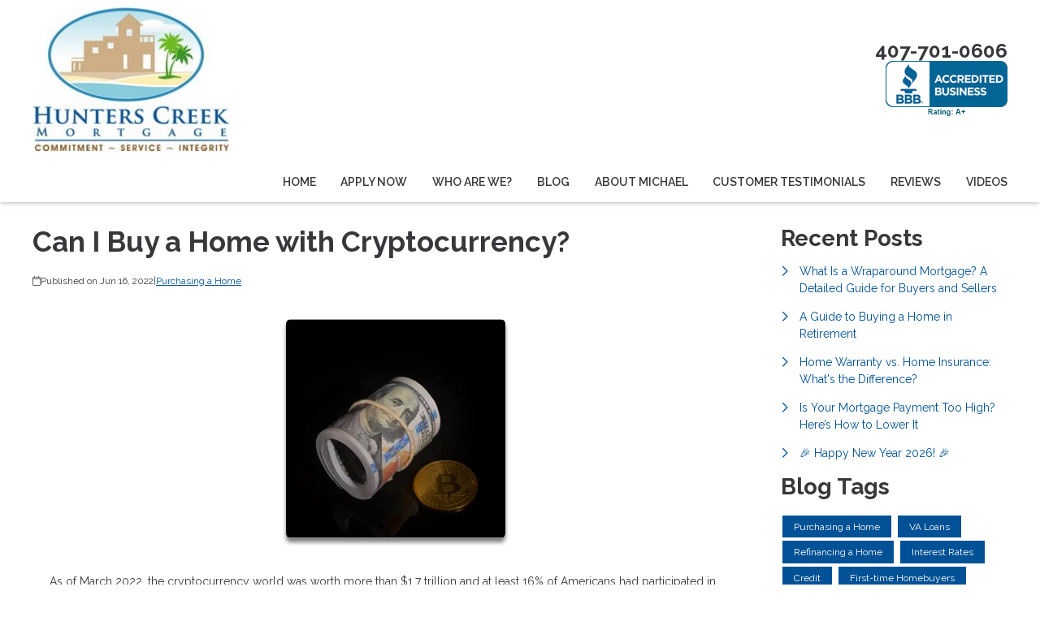

--- FILE ---
content_type: text/html; charset=UTF-8
request_url: https://www.hunterscreekmortgage.com/blog/98115/purchasing-a-home/can-i-buy-a-home-with-cryptocurrency
body_size: 29265
content:
<!DOCTYPE html>
<html
    lang="en">

    <head>
        <title>Buying a Home with Crypto
        </title>
        <meta
            charset="UTF-8">
        <meta
            name="description"
            content="Are you trying to buy a home with cryptocurrency? If so, you should read this article.">
        <meta
            name="viewport"
            content="width=device-width, initial-scale=1.0">
        <meta
            property="og:locale"
            content="en_us"/>
        <meta
            property="og:type"
            content="website"/>
        <meta
            property="og:title"
            content="Buying a Home with Crypto"/>
        <meta
            property="og:description"
            content="Are you trying to buy a home with cryptocurrency? If so, you should read this article."/>
        <meta
            property="og:url"
            content="https://www.hunterscreekmortgage.com/blog/98115/purchasing-a-home/can-i-buy-a-home-with-cryptocurrency"/>
        <meta
            property="og:site_name"
            content="Hunters Creek Mortgage LLC"/>

        
        
                                
            <meta
                property="og:image"
                content="https://www.hunterscreekmortgage.com/storage/user-images/1/b7e832f2-264d-479f-abad-953fb7220d0d.png"/>
                            <script
                    type="application/ld+json">
                    {
    "@context": "https:\/\/schema.org",
    "@type": "BlogPosting",
    "headline": "Can I Buy a Home with Cryptocurrency?",
    "description": "Are you trying to buy a home with cryptocurrency? If so, you should read this article.",
    "image": [
        "https:\/\/www.hunterscreekmortgage.com\/storage\/user-images\/1\/b7e832f2-264d-479f-abad-953fb7220d0d.webp",
        "https:\/\/www.hunterscreekmortgage.com\/storage\/user-images\/1\/b7e832f2-264d-479f-abad-953fb7220d0d.webp",
        "https:\/\/www.hunterscreekmortgage.com\/storage\/user-images\/1\/b7e832f2-264d-479f-abad-953fb7220d0d.webp"
    ],
    "datePublished": "2022-06-16T00:00:00+00:00",
    "dateModified": "2024-04-11T14:53:37+00:00",
    "author": {
        "@id": "https:\/\/www.hunterscreekmortgage.com#business"
    },
    "copyrightHolder": {
        "@type": "Organization",
        "name": "Etrafficers, Inc",
        "url": "https:\/\/www.etrafficers.com"
    }
}
                </script>
                            <link
            rel="canonical"
            href="https://www.hunterscreekmortgage.com/blog/98115/purchasing-a-home/can-i-buy-a-home-with-cryptocurrency"/>
        <link
            rel="icon"
            type="image/png"
            href="/favicon.png">

        <link
            rel="apple-touch-icon"
            sizes="32x32"
            href="/favicon-32.png">
        <link
            rel="apple-touch-icon"
            sizes="128x128"
            href="/favicon-128.png">
        <link
            rel="apple-touch-icon"
            sizes="152x152"
            href="/favicon-152.png">
        <link
            rel="apple-touch-icon"
            sizes="167x167"
            href="/favicon-167.png">
        <link
            rel="apple-touch-icon"
            sizes="180x180"
            href="/favicon-180.png">
        <link
            rel="apple-touch-icon"
            sizes="169x169"
            href="/favicon-169.png">
        <link
            rel="apple-touch-icon"
            sizes="192x192"
            href="/favicon-192.png">

                    <link
                rel="preconnect"
                href="https://fonts.gstatic.com"
                crossorigin>
                            <link
                rel="stylesheet"
                href="https://fonts.googleapis.com/css2?family=Raleway:ital,wght@0,100;0,200;0,300;0,400;0,500;0,600;0,700;0,800;0,900;1,100;1,200;1,300;1,400;1,500;1,600;1,700;1,800;1,900&amp;display=swap">
                
                    <noscript>
                                    <link
                        rel="stylesheet"
                        href="https://fonts.googleapis.com/css2?family=Raleway:ital,wght@0,100;0,200;0,300;0,400;0,500;0,600;0,700;0,800;0,900;1,100;1,200;1,300;1,400;1,500;1,600;1,700;1,800;1,900&amp;display=swap">
                                            </noscript>
        

                <!-- Third Party Head Codes -->
                                    <meta name="google-site-verification" content="8EW4I2r4BT5CoopflcFT1tMR1ZVca-ceXcSLu7zUvMw" />
                                                                    <!-- Code Here -->
<script src="https://ajax.googleapis.com/ajax/libs/jquery/3.6.1/jquery.min.js"></script>
                                                <!-- Code Here --><!-- Google Tag Manager -->
<!-- Google Tag Manager (noscript) -->
<noscript><iframe src="https://www.googletagmanager.com/ns.html?id=GTM-MDVR4ZM" height="0" width="0" style="display:none;visibility:hidden"></iframe></noscript>
<!-- End Google Tag Manager (noscript) -->
<script>
    (function(w, d, s, l, i) {
        w[l] = w[l] || [];
        w[l].push({
            'gtm.start': new Date().getTime(),
            event: 'gtm.js'
        });
        var f = d.getElementsByTagName(s)[0],
            j = d.createElement(s),
            dl = l != 'dataLayer' ? '&l=' + l : '';
        j.async = true;
        j.src =
            'https://www.googletagmanager.com/gtm.js?id=' + i + dl;
        f.parentNode.insertBefore(j, f);
    })(window, document, 'script', 'dataLayer', 'GTM-MDVR4ZM');
</script>
<!-- End Google Tag Manager -->
<!-- Facebook Pixel Code -->
<script>
    ! function(f, b, e, v, n, t, s) {
        if (f.fbq) return;
        n = f.fbq = function() {
            n.callMethod ?
                n.callMethod.apply(n, arguments) : n.queue.push(arguments)
        };
        if (!f._fbq) f._fbq = n;
        n.push = n;
        n.loaded = !0;
        n.version = '2.0';
        n.queue = [];
        t = b.createElement(e);
        t.async = !0;
        t.src = v;
        s = b.getElementsByTagName(e)[0];
        s.parentNode.insertBefore(t, s)
    }(window, document, 'script',
        'https://connect.facebook.net/en_US/fbevents.js');
    fbq('init', '1328728290625270');
    fbq('track', 'PageView');
</script>
<noscript>
    <img height="1" width="1" src="https://www.facebook.com/tr?id=1328728290625270&ev=PageView
&noscript=1" />
</noscript>
<!-- End Facebook Pixel Code -->
                    

        

        

        <!-- global css -->
        <style>@charset "UTF-8";html,body,div,span,iframe,h1,h2,h3,h4,h5,h6,p,a,img,strong,b,u,i,ol,ul,li,fieldset,form,label,table,tbody,tfoot,thead,tr,th,td,footer,header,nav{margin:0;padding:0;border:0;font-size:100%;font:inherit;vertical-align:baseline;box-sizing:border-box}::before,::after{box-sizing:initial}html{font-size:14px;overflow:auto}body{line-height:1.5rem}table{border-collapse:collapse;border-spacing:0}p,h1,h2,h3,h4,h5,h6,span{color:inherit;padding:0;margin:0}h1,h2,h3,h4,h5,h6{margin-bottom:1.2rem;font-style:normal;font-weight:700;line-height:1.2;width:100%}h1{font-size:calc(1.375rem + 1.5vw)}h2{font-size:calc(1.325rem + .9vw)}h3{font-size:calc(1.3rem + .6vw)}h4{font-size:calc(1.275rem + .3vw)}h5{font-size:1.25rem}h6{font-size:1rem}@media screen and (min-width:1200px){h1{font-size:2.5rem}h2{font-size:2rem}h3{font-size:1.75rem}h4{font-size:1.5rem}h5{font-size:1.25rem}h6{font-size:1rem}p{margin-bottom:.5rem;line-height:1.5em;width:100%}}p{margin-bottom:1rem}a{text-decoration:none;color:inherit}strong,b{font-weight:600}i{font-style:italic}ol,ul{margin:0 0 1.2rem 2rem}ol li,ul li{margin-bottom:.75rem}hr{height:1px;border:0;width:100%}table td,table th{border-top-width:1px;border-style:solid;padding:.35rem}table td:first-of-type,table th:first-of-type{border-left-width:1px}table td:last-of-type,table th:last-of-type{border-right-width:1px}table th{font-weight:600}table tr:last-of-type{border-bottom-width:1px;border-style:solid}.row{display:flex;flex-direction:row;flex-wrap:wrap}.row.container{padding:0 calc(50% - calc(var(--box-width) / 2))}.row>.row{width:100%}.row .col,.row .col-x{display:flex;flex:1;flex-direction:column;margin-right:2rem}.row .col:last-of-type,.row .col-x:last-of-type{margin-right:0}.row .col-1{display:flex;flex-direction:column;width:calc(100% / (12/1) - 1.8333333333rem);margin-right:2rem}.row .col-1:last-child{margin-right:0}.row .col-2{display:flex;flex-direction:column;width:calc(100% / (12/2) - 1.6666666667rem);margin-right:2rem}.row .col-2:last-child{margin-right:0}.row .col-3{display:flex;flex-direction:column;width:calc(100% / (12/3) - 1.5rem);margin-right:2rem}.row .col-3:last-child{margin-right:0}.row .col-4{display:flex;flex-direction:column;width:calc(100% / (12/4) - 1.3333333333rem);margin-right:2rem}.row .col-4:last-child{margin-right:0}.row .col-5{display:flex;flex-direction:column;width:calc(100% / (12/5) - 1.1666666667rem);margin-right:2rem}.row .col-5:last-child{margin-right:0}.row .col-6{display:flex;flex-direction:column;width:calc(100% / (12/6) - 1rem);margin-right:2rem}.row .col-6:last-child{margin-right:0}.row .col-7{display:flex;flex-direction:column;width:calc(100% / (12/7) - 0.8333333333rem);margin-right:2rem}.row .col-7:last-child{margin-right:0}.row .col-8{display:flex;flex-direction:column;width:calc(100% / (12/8) - 0.6666666667rem);margin-right:2rem}.row .col-8:last-child{margin-right:0}.row .col-9{display:flex;flex-direction:column;width:calc(100% / (12/9) - 0.5rem);margin-right:2rem}.row .col-9:last-child{margin-right:0}.row .col-10{display:flex;flex-direction:column;width:calc(100% / (12/10) - 0.3333333333rem);margin-right:2rem}.row .col-10:last-child{margin-right:0}.row .col-11{display:flex;flex-direction:column;width:calc(100% / (12/11) - 0.1666666667rem);margin-right:2rem}.row .col-11:last-child{margin-right:0}.row .col-12{display:flex;flex-direction:column;width:calc(100% / (12/12) - 0rem);margin-right:2rem}.row .col-12:last-child{margin-right:0}.row .col-sm-1{display:flex;flex-direction:column;width:calc(100% / (12/1) - 1.8333333333rem);margin-right:2rem}.row .col-sm-1:last-child{margin-right:0}.row .col-sm-2{display:flex;flex-direction:column;width:calc(100% / (12/2) - 1.6666666667rem);margin-right:2rem}.row .col-sm-2:last-child{margin-right:0}.row .col-sm-3{display:flex;flex-direction:column;width:calc(100% / (12/3) - 1.5rem);margin-right:2rem}.row .col-sm-3:last-child{margin-right:0}.row .col-sm-4{display:flex;flex-direction:column;width:calc(100% / (12/4) - 1.3333333333rem);margin-right:2rem}.row .col-sm-4:last-child{margin-right:0}.row .col-sm-5{display:flex;flex-direction:column;width:calc(100% / (12/5) - 1.1666666667rem);margin-right:2rem}.row .col-sm-5:last-child{margin-right:0}.row .col-sm-6{display:flex;flex-direction:column;width:calc(100% / (12/6) - 1rem);margin-right:2rem}.row .col-sm-6:last-child{margin-right:0}.row .col-sm-7{display:flex;flex-direction:column;width:calc(100% / (12/7) - 0.8333333333rem);margin-right:2rem}.row .col-sm-7:last-child{margin-right:0}.row .col-sm-8{display:flex;flex-direction:column;width:calc(100% / (12/8) - 0.6666666667rem);margin-right:2rem}.row .col-sm-8:last-child{margin-right:0}.row .col-sm-9{display:flex;flex-direction:column;width:calc(100% / (12/9) - 0.5rem);margin-right:2rem}.row .col-sm-9:last-child{margin-right:0}.row .col-sm-10{display:flex;flex-direction:column;width:calc(100% / (12/10) - 0.3333333333rem);margin-right:2rem}.row .col-sm-10:last-child{margin-right:0}.row .col-sm-11{display:flex;flex-direction:column;width:calc(100% / (12/11) - 0.1666666667rem);margin-right:2rem}.row .col-sm-11:last-child{margin-right:0}.row .col-sm-12{display:flex;flex-direction:column;width:calc(100% / (12/12) - 0rem);margin-right:2rem}.row .col-sm-12:last-child{margin-right:0}.row .col-md-1{display:flex;flex-direction:column;width:calc(100% / (12/1) - 1.8333333333rem);margin-right:2rem}.row .col-md-1:last-child{margin-right:0}.row .col-md-2{display:flex;flex-direction:column;width:calc(100% / (12/2) - 1.6666666667rem);margin-right:2rem}.row .col-md-2:last-child{margin-right:0}.row .col-md-3{display:flex;flex-direction:column;width:calc(100% / (12/3) - 1.5rem);margin-right:2rem}.row .col-md-3:last-child{margin-right:0}.row .col-md-4{display:flex;flex-direction:column;width:calc(100% / (12/4) - 1.3333333333rem);margin-right:2rem}.row .col-md-4:last-child{margin-right:0}.row .col-md-5{display:flex;flex-direction:column;width:calc(100% / (12/5) - 1.1666666667rem);margin-right:2rem}.row .col-md-5:last-child{margin-right:0}.row .col-md-6{display:flex;flex-direction:column;width:calc(100% / (12/6) - 1rem);margin-right:2rem}.row .col-md-6:last-child{margin-right:0}.row .col-md-7{display:flex;flex-direction:column;width:calc(100% / (12/7) - 0.8333333333rem);margin-right:2rem}.row .col-md-7:last-child{margin-right:0}.row .col-md-8{display:flex;flex-direction:column;width:calc(100% / (12/8) - 0.6666666667rem);margin-right:2rem}.row .col-md-8:last-child{margin-right:0}.row .col-md-9{display:flex;flex-direction:column;width:calc(100% / (12/9) - 0.5rem);margin-right:2rem}.row .col-md-9:last-child{margin-right:0}.row .col-md-10{display:flex;flex-direction:column;width:calc(100% / (12/10) - 0.3333333333rem);margin-right:2rem}.row .col-md-10:last-child{margin-right:0}.row .col-md-11{display:flex;flex-direction:column;width:calc(100% / (12/11) - 0.1666666667rem);margin-right:2rem}.row .col-md-11:last-child{margin-right:0}.row .col-md-12{display:flex;flex-direction:column;width:calc(100% / (12/12) - 0rem);margin-right:2rem}.row .col-md-12:last-child{margin-right:0}.row .col-lg-1{display:flex;flex-direction:column;width:calc(100% / (12/1) - 1.8333333333rem);margin-right:2rem}.row .col-lg-1:last-child{margin-right:0}.row .col-lg-2{display:flex;flex-direction:column;width:calc(100% / (12/2) - 1.6666666667rem);margin-right:2rem}.row .col-lg-2:last-child{margin-right:0}.row .col-lg-3{display:flex;flex-direction:column;width:calc(100% / (12/3) - 1.5rem);margin-right:2rem}.row .col-lg-3:last-child{margin-right:0}.row .col-lg-4{display:flex;flex-direction:column;width:calc(100% / (12/4) - 1.3333333333rem);margin-right:2rem}.row .col-lg-4:last-child{margin-right:0}.row .col-lg-5{display:flex;flex-direction:column;width:calc(100% / (12/5) - 1.1666666667rem);margin-right:2rem}.row .col-lg-5:last-child{margin-right:0}.row .col-lg-6{display:flex;flex-direction:column;width:calc(100% / (12/6) - 1rem);margin-right:2rem}.row .col-lg-6:last-child{margin-right:0}.row .col-lg-7{display:flex;flex-direction:column;width:calc(100% / (12/7) - 0.8333333333rem);margin-right:2rem}.row .col-lg-7:last-child{margin-right:0}.row .col-lg-8{display:flex;flex-direction:column;width:calc(100% / (12/8) - 0.6666666667rem);margin-right:2rem}.row .col-lg-8:last-child{margin-right:0}.row .col-lg-9{display:flex;flex-direction:column;width:calc(100% / (12/9) - 0.5rem);margin-right:2rem}.row .col-lg-9:last-child{margin-right:0}.row .col-lg-10{display:flex;flex-direction:column;width:calc(100% / (12/10) - 0.3333333333rem);margin-right:2rem}.row .col-lg-10:last-child{margin-right:0}.row .col-lg-11{display:flex;flex-direction:column;width:calc(100% / (12/11) - 0.1666666667rem);margin-right:2rem}.row .col-lg-11:last-child{margin-right:0}.row .col-lg-12{display:flex;flex-direction:column;width:calc(100% / (12/12) - 0rem);margin-right:2rem}.row .col-lg-12:last-child{margin-right:0}.row .col-xl-1{display:flex;flex-direction:column;width:calc(100% / (12/1) - 1.8333333333rem);margin-right:2rem}.row .col-xl-1:last-child{margin-right:0}.row .col-xl-2{display:flex;flex-direction:column;width:calc(100% / (12/2) - 1.6666666667rem);margin-right:2rem}.row .col-xl-2:last-child{margin-right:0}.row .col-xl-3{display:flex;flex-direction:column;width:calc(100% / (12/3) - 1.5rem);margin-right:2rem}.row .col-xl-3:last-child{margin-right:0}.row .col-xl-4{display:flex;flex-direction:column;width:calc(100% / (12/4) - 1.3333333333rem);margin-right:2rem}.row .col-xl-4:last-child{margin-right:0}.row .col-xl-5{display:flex;flex-direction:column;width:calc(100% / (12/5) - 1.1666666667rem);margin-right:2rem}.row .col-xl-5:last-child{margin-right:0}.row .col-xl-6{display:flex;flex-direction:column;width:calc(100% / (12/6) - 1rem);margin-right:2rem}.row .col-xl-6:last-child{margin-right:0}.row .col-xl-7{display:flex;flex-direction:column;width:calc(100% / (12/7) - 0.8333333333rem);margin-right:2rem}.row .col-xl-7:last-child{margin-right:0}.row .col-xl-8{display:flex;flex-direction:column;width:calc(100% / (12/8) - 0.6666666667rem);margin-right:2rem}.row .col-xl-8:last-child{margin-right:0}.row .col-xl-9{display:flex;flex-direction:column;width:calc(100% / (12/9) - 0.5rem);margin-right:2rem}.row .col-xl-9:last-child{margin-right:0}.row .col-xl-10{display:flex;flex-direction:column;width:calc(100% / (12/10) - 0.3333333333rem);margin-right:2rem}.row .col-xl-10:last-child{margin-right:0}.row .col-xl-11{display:flex;flex-direction:column;width:calc(100% / (12/11) - 0.1666666667rem);margin-right:2rem}.row .col-xl-11:last-child{margin-right:0}.row .col-xl-12{display:flex;flex-direction:column;width:calc(100% / (12/12) - 0rem);margin-right:2rem}.row .col-xl-12:last-child{margin-right:0}@media (max-width:1230px){.row.container{padding:0 1rem}}@media (max-width:768px){.row .col:not(.col-x){width:100%;flex:initial;margin:0;margin-bottom:1rem}.row .col-1{width:100%;margin:0;margin-bottom:1rem}.row .col-2{width:100%;margin:0;margin-bottom:1rem}.row .col-3{width:100%;margin:0;margin-bottom:1rem}.row .col-4{width:100%;margin:0;margin-bottom:1rem}.row .col-5{width:100%;margin:0;margin-bottom:1rem}.row .col-6{width:100%;margin:0;margin-bottom:1rem}.row .col-7{width:100%;margin:0;margin-bottom:1rem}.row .col-8{width:100%;margin:0;margin-bottom:1rem}.row .col-9{width:100%;margin:0;margin-bottom:1rem}.row .col-10{width:100%;margin:0;margin-bottom:1rem}.row .col-11{width:100%;margin:0;margin-bottom:1rem}.row .col-12{width:100%;margin:0;margin-bottom:1rem}}@media (max-width:400px){.row .col-sm-1{width:100%;margin:0;margin-bottom:1rem}.row .col-sm-2{width:100%;margin:0;margin-bottom:1rem}.row .col-sm-3{width:100%;margin:0;margin-bottom:1rem}.row .col-sm-4{width:100%;margin:0;margin-bottom:1rem}.row .col-sm-5{width:100%;margin:0;margin-bottom:1rem}.row .col-sm-6{width:100%;margin:0;margin-bottom:1rem}.row .col-sm-7{width:100%;margin:0;margin-bottom:1rem}.row .col-sm-8{width:100%;margin:0;margin-bottom:1rem}.row .col-sm-9{width:100%;margin:0;margin-bottom:1rem}.row .col-sm-10{width:100%;margin:0;margin-bottom:1rem}.row .col-sm-11{width:100%;margin:0;margin-bottom:1rem}.row .col-sm-12{width:100%;margin:0;margin-bottom:1rem}}@media (max-width:768px){.row .col-md-1{width:100%;margin:0;margin-bottom:1rem}.row .col-md-2{width:100%;margin:0;margin-bottom:1rem}.row .col-md-3{width:100%;margin:0;margin-bottom:1rem}.row .col-md-4{width:100%;margin:0;margin-bottom:1rem}.row .col-md-5{width:100%;margin:0;margin-bottom:1rem}.row .col-md-6{width:100%;margin:0;margin-bottom:1rem}.row .col-md-7{width:100%;margin:0;margin-bottom:1rem}.row .col-md-8{width:100%;margin:0;margin-bottom:1rem}.row .col-md-9{width:100%;margin:0;margin-bottom:1rem}.row .col-md-10{width:100%;margin:0;margin-bottom:1rem}.row .col-md-11{width:100%;margin:0;margin-bottom:1rem}.row .col-md-12{width:100%;margin:0;margin-bottom:1rem}}@media (max-width:992px){.row .col-lg-1{width:100%;margin:0;margin-bottom:1rem}.row .col-lg-2{width:100%;margin:0;margin-bottom:1rem}.row .col-lg-3{width:100%;margin:0;margin-bottom:1rem}.row .col-lg-4{width:100%;margin:0;margin-bottom:1rem}.row .col-lg-5{width:100%;margin:0;margin-bottom:1rem}.row .col-lg-6{width:100%;margin:0;margin-bottom:1rem}.row .col-lg-7{width:100%;margin:0;margin-bottom:1rem}.row .col-lg-8{width:100%;margin:0;margin-bottom:1rem}.row .col-lg-9{width:100%;margin:0;margin-bottom:1rem}.row .col-lg-10{width:100%;margin:0;margin-bottom:1rem}.row .col-lg-11{width:100%;margin:0;margin-bottom:1rem}.row .col-lg-12{width:100%;margin:0;margin-bottom:1rem}}@media (max-width:1200px){.row .col-xl-1{width:100%;margin:0;margin-bottom:1rem}.row .col-xl-2{width:100%;margin:0;margin-bottom:1rem}.row .col-xl-3{width:100%;margin:0;margin-bottom:1rem}.row .col-xl-4{width:100%;margin:0;margin-bottom:1rem}.row .col-xl-5{width:100%;margin:0;margin-bottom:1rem}.row .col-xl-6{width:100%;margin:0;margin-bottom:1rem}.row .col-xl-7{width:100%;margin:0;margin-bottom:1rem}.row .col-xl-8{width:100%;margin:0;margin-bottom:1rem}.row .col-xl-9{width:100%;margin:0;margin-bottom:1rem}.row .col-xl-10{width:100%;margin:0;margin-bottom:1rem}.row .col-xl-11{width:100%;margin:0;margin-bottom:1rem}.row .col-xl-12{width:100%;margin:0;margin-bottom:1rem}}div[data-template="Headers"]{z-index:2}div[data-template="Headers"].bg-1{box-shadow:0 2px 4px -1px rgba(0,0,0,.2),0 1px 10px 0 rgba(0,0,0,.1)}div[data-template="Headers"] #logo{max-width:100%;width:auto;object-fit:contain}div[data-template="Headers"] nav{text-align:left;justify-content:flex-end;align-items:center;font-weight:600;text-transform:uppercase;font-size:.9em}div[data-template="Headers"] nav #mobile-menu{display:none;font-size:2em;padding:.25em .5em}div[data-template="Headers"] nav #mobile-menu-close{display:none;position:absolute;top:0;right:0;padding:20px;font-size:2.5em}div[data-template="Headers"] nav>ul{display:flex;z-index:3;flex-grow:1;justify-content:flex-end;box-sizing:border-box;margin:0}div[data-template="Headers"] nav>ul a{display:flex;flex-grow:1;color:inherit;text-decoration:none}div[data-template="Headers"] nav>ul ul{display:none;position:absolute;top:100%;left:0;min-width:260px;margin:0;border-bottom-left-radius:var(--border-radius);border-bottom-right-radius:var(--border-radius);box-shadow:0 5px 5px rgba(0,0,0,.25);animation:grow 0.2s ease-in-out}div[data-template="Headers"] nav>ul ul ul{left:100%;top:0}div[data-template="Headers"] nav>ul ul li>a{padding:.9em 1.5em}@media (min-width:768px){div[data-template="Headers"] nav>ul ul li>a{padding:.5em;justify-content:space-between}}div[data-template="Headers"] nav>ul li{display:flex;position:relative;margin-bottom:0}div[data-template="Headers"] nav>ul li>a{align-items:center;padding:1em 1.1em}div[data-template="Headers"] nav>ul li>a>i{padding-left:.4em;font-size:.7em}div[data-template="Headers"] nav>ul>li:last-of-type>a{padding-right:0}div[data-template="Headers"] nav>ul li:hover>ul{display:flex;flex-direction:column}@media (max-width:768px){div[data-template="Headers"]{flex-wrap:initial}div[data-template="Headers"] header{margin-bottom:0.5em!important}div[data-template="Headers"] header>.row:not(nav)>a{display:initial}div[data-template="Headers"] header>.row:not(nav)>*{display:none}div[data-template="Headers"] header>nav{justify-content:flex-end;align-items:center!important}div[data-template="Headers"] nav{position:relative;background-color:transparent;color:inherit!important;width:auto!important;justify-content:center}div[data-template="Headers"] nav #mobile-menu,div[data-template="Headers"] nav #mobile-menu-close{display:flex}div[data-template="Headers"] nav.open::after{content:"";position:fixed;top:0;left:0;width:100%;height:100%;background-color:rgba(0,0,0,.7);z-index:2}div[data-template="Headers"] nav.open{padding:0}div[data-template="Headers"] nav.open>ul{right:0}div[data-template="Headers"] nav #mobile-menu{display:flex}div[data-template="Headers"] nav>ul{width:100%;height:100%;position:fixed;top:0;right:-100%;transition:right 200ms ease-in-out;flex-direction:column;justify-content:initial;padding:5em 0;overflow-y:scroll}div[data-template="Headers"] nav>ul>li{flex-direction:column;align-items:initial}div[data-template="Headers"] nav>ul ul{display:flex;flex-direction:column;padding-left:2em;position:initial}div[data-template="Headers"] nav>ul ul>li{flex-direction:column}div[data-template="Headers"] nav>ul ul>li>a{justify-content:initial}}@keyframes grow{from{opacity:0;transform:scale(.9)}to{opacity:1;transform:scale(1)}}.p-n1{padding:-1rem!important}.py-n1{padding-top:-1rem!important;padding-bottom:-1rem!important}.px-n1{padding-left:-1rem!important;padding-right:-1rem!important}.pt-n1{padding-top:-1rem!important}.pl-n1{padding-left:-1rem!important}.pr-n1{padding-right:-1rem!important}.pb-n1{padding-bottom:-1rem!important}.m-n1{margin:-1rem!important}.my-n1{margin-top:-1rem!important;margin-bottom:-1rem!important}.mx-n1{margin-left:-1rem!important;margin-right:-1rem!important}.mt-n1{margin-top:-1rem!important}.mb-n1{margin-bottom:-1rem!important}.ml-n1{margin-left:-1rem!important}.mr-n1{margin-right:-1rem!important}.grid-gap-n1{grid-gap:-1rem!important}.gap-n1{gap:-1rem!important}.p-n075{padding:-0.75rem!important}.py-n075{padding-top:-0.75rem!important;padding-bottom:-0.75rem!important}.px-n075{padding-left:-0.75rem!important;padding-right:-0.75rem!important}.pt-n075{padding-top:-0.75rem!important}.pl-n075{padding-left:-0.75rem!important}.pr-n075{padding-right:-0.75rem!important}.pb-n075{padding-bottom:-0.75rem!important}.m-n075{margin:-0.75rem!important}.my-n075{margin-top:-0.75rem!important;margin-bottom:-0.75rem!important}.mx-n075{margin-left:-0.75rem!important;margin-right:-0.75rem!important}.mt-n075{margin-top:-0.75rem!important}.mb-n075{margin-bottom:-0.75rem!important}.ml-n075{margin-left:-0.75rem!important}.mr-n075{margin-right:-0.75rem!important}.grid-gap-n075{grid-gap:-0.75rem!important}.gap-n075{gap:-0.75rem!important}.p-n05{padding:-0.5rem!important}.py-n05{padding-top:-0.5rem!important;padding-bottom:-0.5rem!important}.px-n05{padding-left:-0.5rem!important;padding-right:-0.5rem!important}.pt-n05{padding-top:-0.5rem!important}.pl-n05{padding-left:-0.5rem!important}.pr-n05{padding-right:-0.5rem!important}.pb-n05{padding-bottom:-0.5rem!important}.m-n05{margin:-0.5rem!important}.my-n05{margin-top:-0.5rem!important;margin-bottom:-0.5rem!important}.mx-n05{margin-left:-0.5rem!important;margin-right:-0.5rem!important}.mt-n05{margin-top:-0.5rem!important}.mb-n05{margin-bottom:-0.5rem!important}.ml-n05{margin-left:-0.5rem!important}.mr-n05{margin-right:-0.5rem!important}.grid-gap-n05{grid-gap:-0.5rem!important}.gap-n05{gap:-0.5rem!important}.p-n025{padding:-0.25rem!important}.py-n025{padding-top:-0.25rem!important;padding-bottom:-0.25rem!important}.px-n025{padding-left:-0.25rem!important;padding-right:-0.25rem!important}.pt-n025{padding-top:-0.25rem!important}.pl-n025{padding-left:-0.25rem!important}.pr-n025{padding-right:-0.25rem!important}.pb-n025{padding-bottom:-0.25rem!important}.m-n025{margin:-0.25rem!important}.my-n025{margin-top:-0.25rem!important;margin-bottom:-0.25rem!important}.mx-n025{margin-left:-0.25rem!important;margin-right:-0.25rem!important}.mt-n025{margin-top:-0.25rem!important}.mb-n025{margin-bottom:-0.25rem!important}.ml-n025{margin-left:-0.25rem!important}.mr-n025{margin-right:-0.25rem!important}.grid-gap-n025{grid-gap:-0.25rem!important}.gap-n025{gap:-0.25rem!important}.p-0{padding:0rem!important}.py-0{padding-top:0rem!important;padding-bottom:0rem!important}.px-0{padding-left:0rem!important;padding-right:0rem!important}.pt-0{padding-top:0rem!important}.pl-0{padding-left:0rem!important}.pr-0{padding-right:0rem!important}.pb-0{padding-bottom:0rem!important}.m-0{margin:0rem!important}.my-0{margin-top:0rem!important;margin-bottom:0rem!important}.mx-0{margin-left:0rem!important;margin-right:0rem!important}.mt-0{margin-top:0rem!important}.mb-0{margin-bottom:0rem!important}.ml-0{margin-left:0rem!important}.mr-0{margin-right:0rem!important}.grid-gap-0{grid-gap:0rem!important}.gap-0{gap:0rem!important}.p-025{padding:0.25rem!important}.py-025{padding-top:0.25rem!important;padding-bottom:0.25rem!important}.px-025{padding-left:0.25rem!important;padding-right:0.25rem!important}.pt-025{padding-top:0.25rem!important}.pl-025{padding-left:0.25rem!important}.pr-025{padding-right:0.25rem!important}.pb-025{padding-bottom:0.25rem!important}.m-025{margin:0.25rem!important}.my-025{margin-top:0.25rem!important;margin-bottom:0.25rem!important}.mx-025{margin-left:0.25rem!important;margin-right:0.25rem!important}.mt-025{margin-top:0.25rem!important}.mb-025{margin-bottom:0.25rem!important}.ml-025{margin-left:0.25rem!important}.mr-025{margin-right:0.25rem!important}.grid-gap-025{grid-gap:0.25rem!important}.gap-025{gap:0.25rem!important}.p-05{padding:0.5rem!important}.py-05{padding-top:0.5rem!important;padding-bottom:0.5rem!important}.px-05{padding-left:0.5rem!important;padding-right:0.5rem!important}.pt-05{padding-top:0.5rem!important}.pl-05{padding-left:0.5rem!important}.pr-05{padding-right:0.5rem!important}.pb-05{padding-bottom:0.5rem!important}.m-05{margin:0.5rem!important}.my-05{margin-top:0.5rem!important;margin-bottom:0.5rem!important}.mx-05{margin-left:0.5rem!important;margin-right:0.5rem!important}.mt-05{margin-top:0.5rem!important}.mb-05{margin-bottom:0.5rem!important}.ml-05{margin-left:0.5rem!important}.mr-05{margin-right:0.5rem!important}.grid-gap-05{grid-gap:0.5rem!important}.gap-05{gap:0.5rem!important}.p-075{padding:0.75rem!important}.py-075{padding-top:0.75rem!important;padding-bottom:0.75rem!important}.px-075{padding-left:0.75rem!important;padding-right:0.75rem!important}.pt-075{padding-top:0.75rem!important}.pl-075{padding-left:0.75rem!important}.pr-075{padding-right:0.75rem!important}.pb-075{padding-bottom:0.75rem!important}.m-075{margin:0.75rem!important}.my-075{margin-top:0.75rem!important;margin-bottom:0.75rem!important}.mx-075{margin-left:0.75rem!important;margin-right:0.75rem!important}.mt-075{margin-top:0.75rem!important}.mb-075{margin-bottom:0.75rem!important}.ml-075{margin-left:0.75rem!important}.mr-075{margin-right:0.75rem!important}.grid-gap-075{grid-gap:0.75rem!important}.gap-075{gap:0.75rem!important}.p-1{padding:1rem!important}.py-1{padding-top:1rem!important;padding-bottom:1rem!important}.px-1{padding-left:1rem!important;padding-right:1rem!important}.pt-1{padding-top:1rem!important}.pl-1{padding-left:1rem!important}.pr-1{padding-right:1rem!important}.pb-1{padding-bottom:1rem!important}.m-1{margin:1rem!important}.my-1{margin-top:1rem!important;margin-bottom:1rem!important}.mx-1{margin-left:1rem!important;margin-right:1rem!important}.mt-1{margin-top:1rem!important}.mb-1{margin-bottom:1rem!important}.ml-1{margin-left:1rem!important}.mr-1{margin-right:1rem!important}.grid-gap-1{grid-gap:1rem!important}.gap-1{gap:1rem!important}.p-2{padding:2rem!important}.py-2{padding-top:2rem!important;padding-bottom:2rem!important}.px-2{padding-left:2rem!important;padding-right:2rem!important}.pt-2{padding-top:2rem!important}.pl-2{padding-left:2rem!important}.pr-2{padding-right:2rem!important}.pb-2{padding-bottom:2rem!important}.m-2{margin:2rem!important}.my-2{margin-top:2rem!important;margin-bottom:2rem!important}.mx-2{margin-left:2rem!important;margin-right:2rem!important}.mt-2{margin-top:2rem!important}.mb-2{margin-bottom:2rem!important}.ml-2{margin-left:2rem!important}.mr-2{margin-right:2rem!important}.grid-gap-2{grid-gap:2rem!important}.gap-2{gap:2rem!important}.p-3{padding:3rem!important}.py-3{padding-top:3rem!important;padding-bottom:3rem!important}.px-3{padding-left:3rem!important;padding-right:3rem!important}.pt-3{padding-top:3rem!important}.pl-3{padding-left:3rem!important}.pr-3{padding-right:3rem!important}.pb-3{padding-bottom:3rem!important}.m-3{margin:3rem!important}.my-3{margin-top:3rem!important;margin-bottom:3rem!important}.mx-3{margin-left:3rem!important;margin-right:3rem!important}.mt-3{margin-top:3rem!important}.mb-3{margin-bottom:3rem!important}.ml-3{margin-left:3rem!important}.mr-3{margin-right:3rem!important}.grid-gap-3{grid-gap:3rem!important}.gap-3{gap:3rem!important}.p-4{padding:4rem!important}.py-4{padding-top:4rem!important;padding-bottom:4rem!important}.px-4{padding-left:4rem!important;padding-right:4rem!important}.pt-4{padding-top:4rem!important}.pl-4{padding-left:4rem!important}.pr-4{padding-right:4rem!important}.pb-4{padding-bottom:4rem!important}.m-4{margin:4rem!important}.my-4{margin-top:4rem!important;margin-bottom:4rem!important}.mx-4{margin-left:4rem!important;margin-right:4rem!important}.mt-4{margin-top:4rem!important}.mb-4{margin-bottom:4rem!important}.ml-4{margin-left:4rem!important}.mr-4{margin-right:4rem!important}.grid-gap-4{grid-gap:4rem!important}.gap-4{gap:4rem!important}.p-5{padding:5rem!important}.py-5{padding-top:5rem!important;padding-bottom:5rem!important}.px-5{padding-left:5rem!important;padding-right:5rem!important}.pt-5{padding-top:5rem!important}.pl-5{padding-left:5rem!important}.pr-5{padding-right:5rem!important}.pb-5{padding-bottom:5rem!important}.m-5{margin:5rem!important}.my-5{margin-top:5rem!important;margin-bottom:5rem!important}.mx-5{margin-left:5rem!important;margin-right:5rem!important}.mt-5{margin-top:5rem!important}.mb-5{margin-bottom:5rem!important}.ml-5{margin-left:5rem!important}.mr-5{margin-right:5rem!important}.grid-gap-5{grid-gap:5rem!important}.gap-5{gap:5rem!important}.sticky-container{position:-webkit-sticky;position:sticky;top:0}.mw-800{max-width:800px;margin:0 auto}.d-flex{display:flex}.d-block{display:block}.d-none{display:none}.d-inline{display:inline}.d-inline-block{display:inline-block}.d-grid{display:grid}.d-table{display:table}.grid-column-1{grid-template-columns:repeat(1,1fr)}.grid-column-2{grid-template-columns:repeat(2,1fr)}.grid-column-3{grid-template-columns:repeat(3,1fr)}.grid-column-4{grid-template-columns:repeat(4,1fr)}.grid-column-5{grid-template-columns:repeat(5,1fr)}.grid-column-6{grid-template-columns:repeat(6,1fr)}.grid-column-7{grid-template-columns:repeat(7,1fr)}.grid-column-8{grid-template-columns:repeat(8,1fr)}.grid-column-9{grid-template-columns:repeat(9,1fr)}.grid-column-10{grid-template-columns:repeat(10,1fr)}.grid-column-11{grid-template-columns:repeat(11,1fr)}.grid-column-12{grid-template-columns:repeat(12,1fr)}.d-flex{display:flex}.flex-direction-row,.flex-row{flex-direction:row!important}.flex-direction-column{flex-direction:column}.flex-grow-1{flex-grow:1!important}.align-self-end{align-self:flex-end}.text-left{text-align:left}.text-center{text-align:center}.text-right{text-align:right}.flex-center{display:flex;justify-content:center;align-items:center}.justify-content-flex-start{justify-content:flex-start}.justify-content-center{justify-content:center!important}.justify-content-flex-end{justify-content:flex-end}.justify-content-space-between,.justify-content-between{justify-content:space-between}.align-items-flex-start{align-items:flex-start}.align-items-center{align-items:center!important}.align-items-flex-end{align-items:flex-end!important}.align-items-stretch{align-items:stretch}.align-self-flex-start{align-self:flex-start}.align-self-flex-end{align-self:flex-end}@media (min-width:400px){.justify-content-sm-flex-end{justify-content:flex-end}}@media (min-width:768px){.justify-content-md-flex-end{justify-content:flex-end}}@media (min-width:992px){.justify-content-lg-flex-end{justify-content:flex-end}}@media (min-width:1200px){.justify-content-xl-flex-end{justify-content:flex-end}}.bg-image{background-size:cover;background-repeat:no-repeat;background-position:center center;backface-visibility:hidden}.bg-fixed{background-attachment:fixed;-webkit-transform:initial;transform:initial}.btn-list{display:block}.btn-list .btn{display:inline-block;margin-right:10px;margin-bottom:10px}.btn-list .btn:last-child{margin-right:0}.btn{display:flex;justify-content:center;align-items:center;font-size:1em;line-height:normal;padding:.6rem 2rem;text-decoration:none;margin:2px;border:2px solid;cursor:pointer;width:max-content;max-width:100%}.btn:hover{opacity:.75}.btn.btn-stretch{width:100%}.btn.btn-radius{border-radius:var(--border-radius)}.btn.btn-round{border-radius:100px}.btn.btn-large{font-size:calc(1em + 2px);padding:.6em 2em}.btn.btn-link{background:none!important;border:none;padding:0;font:inherit;cursor:pointer;text-decoration:underline}.btn.btn-small{font-size:calc(1em - 2px);padding:.4em 1em}.btn.btn-x-large{font-size:calc(1em + 4px);padding:.6em 2.4em}.btn.btn-2x-large{font-size:calc(1em + 6px);padding:.6em 2.8em}.transition{transition:all}.linear{transition-timing-function:linear}.duration-300{transition-duration:300ms}.duration-500{transition-duration:500ms}.translate-x-0{transform:translateX(0)}.translate-x-100{transform:translateX(100%)}.translate-x-n100{transform:translateX(-100%)}.opacity-100{opacity:1}.opacity-0{opacity:0}.border-none{border:none}.border-radius-{border-radius:0}.border-radius-theme{border-radius:var(--border-radius)}.border-radius-circle{border-radius:50%;object-fit:cover;aspect-ratio:1!important}.box-shadow{box-shadow:0 5px 5px rgba(0,0,0,.5)}@media (min-width:400px){.d-sm-flex{display:flex}.d-sm-block{display:block}.d-sm-none{display:none}.d-sm-inline{display:inline}.d-sm-inline-block{display:inline-block}.d-sm-grid{display:grid}.d-sm-table{display:table}.p-sm-n1{padding:-1rem!important}.py-sm-n1{padding-top:-1rem!important;padding-bottom:-1rem!important}.px-sm-n1{padding-left:-1rem!important;padding-right:-1rem!important}.pt-sm-n1{padding-top:-1rem!important}.pl-sm-n1{padding-left:-1rem!important}.pr-sm-n1{padding-right:-1rem!important}.m-sm-n1{margin:-1rem!important}.my-sm-n1{margin-top:-1rem!important;margin-bottom:-1rem!important}.mx-sm-n1{margin-left:-1rem!important;margin-right:-1rem!important}.mt-sm-n1{margin-top:-1rem!important}.mb-sm-n1{margin-bottom:-1rem!important}.ml-sm-n1{margin-left:-1rem!important}.mr-sm-n1{margin-right:-1rem!important}.p-sm-n075{padding:-0.75rem!important}.py-sm-n075{padding-top:-0.75rem!important;padding-bottom:-0.75rem!important}.px-sm-n075{padding-left:-0.75rem!important;padding-right:-0.75rem!important}.pt-sm-n075{padding-top:-0.75rem!important}.pl-sm-n075{padding-left:-0.75rem!important}.pr-sm-n075{padding-right:-0.75rem!important}.m-sm-n075{margin:-0.75rem!important}.my-sm-n075{margin-top:-0.75rem!important;margin-bottom:-0.75rem!important}.mx-sm-n075{margin-left:-0.75rem!important;margin-right:-0.75rem!important}.mt-sm-n075{margin-top:-0.75rem!important}.mb-sm-n075{margin-bottom:-0.75rem!important}.ml-sm-n075{margin-left:-0.75rem!important}.mr-sm-n075{margin-right:-0.75rem!important}.p-sm-n05{padding:-0.5rem!important}.py-sm-n05{padding-top:-0.5rem!important;padding-bottom:-0.5rem!important}.px-sm-n05{padding-left:-0.5rem!important;padding-right:-0.5rem!important}.pt-sm-n05{padding-top:-0.5rem!important}.pl-sm-n05{padding-left:-0.5rem!important}.pr-sm-n05{padding-right:-0.5rem!important}.m-sm-n05{margin:-0.5rem!important}.my-sm-n05{margin-top:-0.5rem!important;margin-bottom:-0.5rem!important}.mx-sm-n05{margin-left:-0.5rem!important;margin-right:-0.5rem!important}.mt-sm-n05{margin-top:-0.5rem!important}.mb-sm-n05{margin-bottom:-0.5rem!important}.ml-sm-n05{margin-left:-0.5rem!important}.mr-sm-n05{margin-right:-0.5rem!important}.p-sm-n025{padding:-0.25rem!important}.py-sm-n025{padding-top:-0.25rem!important;padding-bottom:-0.25rem!important}.px-sm-n025{padding-left:-0.25rem!important;padding-right:-0.25rem!important}.pt-sm-n025{padding-top:-0.25rem!important}.pl-sm-n025{padding-left:-0.25rem!important}.pr-sm-n025{padding-right:-0.25rem!important}.m-sm-n025{margin:-0.25rem!important}.my-sm-n025{margin-top:-0.25rem!important;margin-bottom:-0.25rem!important}.mx-sm-n025{margin-left:-0.25rem!important;margin-right:-0.25rem!important}.mt-sm-n025{margin-top:-0.25rem!important}.mb-sm-n025{margin-bottom:-0.25rem!important}.ml-sm-n025{margin-left:-0.25rem!important}.mr-sm-n025{margin-right:-0.25rem!important}.p-sm-0{padding:0rem!important}.py-sm-0{padding-top:0rem!important;padding-bottom:0rem!important}.px-sm-0{padding-left:0rem!important;padding-right:0rem!important}.pt-sm-0{padding-top:0rem!important}.pl-sm-0{padding-left:0rem!important}.pr-sm-0{padding-right:0rem!important}.m-sm-0{margin:0rem!important}.my-sm-0{margin-top:0rem!important;margin-bottom:0rem!important}.mx-sm-0{margin-left:0rem!important;margin-right:0rem!important}.mt-sm-0{margin-top:0rem!important}.mb-sm-0{margin-bottom:0rem!important}.ml-sm-0{margin-left:0rem!important}.mr-sm-0{margin-right:0rem!important}.p-sm-025{padding:0.25rem!important}.py-sm-025{padding-top:0.25rem!important;padding-bottom:0.25rem!important}.px-sm-025{padding-left:0.25rem!important;padding-right:0.25rem!important}.pt-sm-025{padding-top:0.25rem!important}.pl-sm-025{padding-left:0.25rem!important}.pr-sm-025{padding-right:0.25rem!important}.m-sm-025{margin:0.25rem!important}.my-sm-025{margin-top:0.25rem!important;margin-bottom:0.25rem!important}.mx-sm-025{margin-left:0.25rem!important;margin-right:0.25rem!important}.mt-sm-025{margin-top:0.25rem!important}.mb-sm-025{margin-bottom:0.25rem!important}.ml-sm-025{margin-left:0.25rem!important}.mr-sm-025{margin-right:0.25rem!important}.p-sm-05{padding:0.5rem!important}.py-sm-05{padding-top:0.5rem!important;padding-bottom:0.5rem!important}.px-sm-05{padding-left:0.5rem!important;padding-right:0.5rem!important}.pt-sm-05{padding-top:0.5rem!important}.pl-sm-05{padding-left:0.5rem!important}.pr-sm-05{padding-right:0.5rem!important}.m-sm-05{margin:0.5rem!important}.my-sm-05{margin-top:0.5rem!important;margin-bottom:0.5rem!important}.mx-sm-05{margin-left:0.5rem!important;margin-right:0.5rem!important}.mt-sm-05{margin-top:0.5rem!important}.mb-sm-05{margin-bottom:0.5rem!important}.ml-sm-05{margin-left:0.5rem!important}.mr-sm-05{margin-right:0.5rem!important}.p-sm-075{padding:0.75rem!important}.py-sm-075{padding-top:0.75rem!important;padding-bottom:0.75rem!important}.px-sm-075{padding-left:0.75rem!important;padding-right:0.75rem!important}.pt-sm-075{padding-top:0.75rem!important}.pl-sm-075{padding-left:0.75rem!important}.pr-sm-075{padding-right:0.75rem!important}.m-sm-075{margin:0.75rem!important}.my-sm-075{margin-top:0.75rem!important;margin-bottom:0.75rem!important}.mx-sm-075{margin-left:0.75rem!important;margin-right:0.75rem!important}.mt-sm-075{margin-top:0.75rem!important}.mb-sm-075{margin-bottom:0.75rem!important}.ml-sm-075{margin-left:0.75rem!important}.mr-sm-075{margin-right:0.75rem!important}.p-sm-1{padding:1rem!important}.py-sm-1{padding-top:1rem!important;padding-bottom:1rem!important}.px-sm-1{padding-left:1rem!important;padding-right:1rem!important}.pt-sm-1{padding-top:1rem!important}.pl-sm-1{padding-left:1rem!important}.pr-sm-1{padding-right:1rem!important}.m-sm-1{margin:1rem!important}.my-sm-1{margin-top:1rem!important;margin-bottom:1rem!important}.mx-sm-1{margin-left:1rem!important;margin-right:1rem!important}.mt-sm-1{margin-top:1rem!important}.mb-sm-1{margin-bottom:1rem!important}.ml-sm-1{margin-left:1rem!important}.mr-sm-1{margin-right:1rem!important}.p-sm-2{padding:2rem!important}.py-sm-2{padding-top:2rem!important;padding-bottom:2rem!important}.px-sm-2{padding-left:2rem!important;padding-right:2rem!important}.pt-sm-2{padding-top:2rem!important}.pl-sm-2{padding-left:2rem!important}.pr-sm-2{padding-right:2rem!important}.m-sm-2{margin:2rem!important}.my-sm-2{margin-top:2rem!important;margin-bottom:2rem!important}.mx-sm-2{margin-left:2rem!important;margin-right:2rem!important}.mt-sm-2{margin-top:2rem!important}.mb-sm-2{margin-bottom:2rem!important}.ml-sm-2{margin-left:2rem!important}.mr-sm-2{margin-right:2rem!important}.p-sm-3{padding:3rem!important}.py-sm-3{padding-top:3rem!important;padding-bottom:3rem!important}.px-sm-3{padding-left:3rem!important;padding-right:3rem!important}.pt-sm-3{padding-top:3rem!important}.pl-sm-3{padding-left:3rem!important}.pr-sm-3{padding-right:3rem!important}.m-sm-3{margin:3rem!important}.my-sm-3{margin-top:3rem!important;margin-bottom:3rem!important}.mx-sm-3{margin-left:3rem!important;margin-right:3rem!important}.mt-sm-3{margin-top:3rem!important}.mb-sm-3{margin-bottom:3rem!important}.ml-sm-3{margin-left:3rem!important}.mr-sm-3{margin-right:3rem!important}.p-sm-4{padding:4rem!important}.py-sm-4{padding-top:4rem!important;padding-bottom:4rem!important}.px-sm-4{padding-left:4rem!important;padding-right:4rem!important}.pt-sm-4{padding-top:4rem!important}.pl-sm-4{padding-left:4rem!important}.pr-sm-4{padding-right:4rem!important}.m-sm-4{margin:4rem!important}.my-sm-4{margin-top:4rem!important;margin-bottom:4rem!important}.mx-sm-4{margin-left:4rem!important;margin-right:4rem!important}.mt-sm-4{margin-top:4rem!important}.mb-sm-4{margin-bottom:4rem!important}.ml-sm-4{margin-left:4rem!important}.mr-sm-4{margin-right:4rem!important}.p-sm-5{padding:5rem!important}.py-sm-5{padding-top:5rem!important;padding-bottom:5rem!important}.px-sm-5{padding-left:5rem!important;padding-right:5rem!important}.pt-sm-5{padding-top:5rem!important}.pl-sm-5{padding-left:5rem!important}.pr-sm-5{padding-right:5rem!important}.m-sm-5{margin:5rem!important}.my-sm-5{margin-top:5rem!important;margin-bottom:5rem!important}.mx-sm-5{margin-left:5rem!important;margin-right:5rem!important}.mt-sm-5{margin-top:5rem!important}.mb-sm-5{margin-bottom:5rem!important}.ml-sm-5{margin-left:5rem!important}.mr-sm-5{margin-right:5rem!important}}@media (min-width:768px){.d-md-flex{display:flex}.d-md-block{display:block}.d-md-none{display:none}.d-md-inline{display:inline}.d-md-inline-block{display:inline-block}.d-md-grid{display:grid}.d-md-table{display:table}.p-md-n1{padding:-1rem!important}.py-md-n1{padding-top:-1rem!important;padding-bottom:-1rem!important}.px-md-n1{padding-left:-1rem!important;padding-right:-1rem!important}.pt-md-n1{padding-top:-1rem!important}.pl-md-n1{padding-left:-1rem!important}.pr-md-n1{padding-right:-1rem!important}.m-md-n1{margin:-1rem!important}.my-md-n1{margin-top:-1rem!important;margin-bottom:-1rem!important}.mx-md-n1{margin-left:-1rem!important;margin-right:-1rem!important}.mt-md-n1{margin-top:-1rem!important}.mb-md-n1{margin-bottom:-1rem!important}.ml-md-n1{margin-left:-1rem!important}.mr-md-n1{margin-right:-1rem!important}.p-md-n075{padding:-0.75rem!important}.py-md-n075{padding-top:-0.75rem!important;padding-bottom:-0.75rem!important}.px-md-n075{padding-left:-0.75rem!important;padding-right:-0.75rem!important}.pt-md-n075{padding-top:-0.75rem!important}.pl-md-n075{padding-left:-0.75rem!important}.pr-md-n075{padding-right:-0.75rem!important}.m-md-n075{margin:-0.75rem!important}.my-md-n075{margin-top:-0.75rem!important;margin-bottom:-0.75rem!important}.mx-md-n075{margin-left:-0.75rem!important;margin-right:-0.75rem!important}.mt-md-n075{margin-top:-0.75rem!important}.mb-md-n075{margin-bottom:-0.75rem!important}.ml-md-n075{margin-left:-0.75rem!important}.mr-md-n075{margin-right:-0.75rem!important}.p-md-n05{padding:-0.5rem!important}.py-md-n05{padding-top:-0.5rem!important;padding-bottom:-0.5rem!important}.px-md-n05{padding-left:-0.5rem!important;padding-right:-0.5rem!important}.pt-md-n05{padding-top:-0.5rem!important}.pl-md-n05{padding-left:-0.5rem!important}.pr-md-n05{padding-right:-0.5rem!important}.m-md-n05{margin:-0.5rem!important}.my-md-n05{margin-top:-0.5rem!important;margin-bottom:-0.5rem!important}.mx-md-n05{margin-left:-0.5rem!important;margin-right:-0.5rem!important}.mt-md-n05{margin-top:-0.5rem!important}.mb-md-n05{margin-bottom:-0.5rem!important}.ml-md-n05{margin-left:-0.5rem!important}.mr-md-n05{margin-right:-0.5rem!important}.p-md-n025{padding:-0.25rem!important}.py-md-n025{padding-top:-0.25rem!important;padding-bottom:-0.25rem!important}.px-md-n025{padding-left:-0.25rem!important;padding-right:-0.25rem!important}.pt-md-n025{padding-top:-0.25rem!important}.pl-md-n025{padding-left:-0.25rem!important}.pr-md-n025{padding-right:-0.25rem!important}.m-md-n025{margin:-0.25rem!important}.my-md-n025{margin-top:-0.25rem!important;margin-bottom:-0.25rem!important}.mx-md-n025{margin-left:-0.25rem!important;margin-right:-0.25rem!important}.mt-md-n025{margin-top:-0.25rem!important}.mb-md-n025{margin-bottom:-0.25rem!important}.ml-md-n025{margin-left:-0.25rem!important}.mr-md-n025{margin-right:-0.25rem!important}.p-md-0{padding:0rem!important}.py-md-0{padding-top:0rem!important;padding-bottom:0rem!important}.px-md-0{padding-left:0rem!important;padding-right:0rem!important}.pt-md-0{padding-top:0rem!important}.pl-md-0{padding-left:0rem!important}.pr-md-0{padding-right:0rem!important}.m-md-0{margin:0rem!important}.my-md-0{margin-top:0rem!important;margin-bottom:0rem!important}.mx-md-0{margin-left:0rem!important;margin-right:0rem!important}.mt-md-0{margin-top:0rem!important}.mb-md-0{margin-bottom:0rem!important}.ml-md-0{margin-left:0rem!important}.mr-md-0{margin-right:0rem!important}.p-md-025{padding:0.25rem!important}.py-md-025{padding-top:0.25rem!important;padding-bottom:0.25rem!important}.px-md-025{padding-left:0.25rem!important;padding-right:0.25rem!important}.pt-md-025{padding-top:0.25rem!important}.pl-md-025{padding-left:0.25rem!important}.pr-md-025{padding-right:0.25rem!important}.m-md-025{margin:0.25rem!important}.my-md-025{margin-top:0.25rem!important;margin-bottom:0.25rem!important}.mx-md-025{margin-left:0.25rem!important;margin-right:0.25rem!important}.mt-md-025{margin-top:0.25rem!important}.mb-md-025{margin-bottom:0.25rem!important}.ml-md-025{margin-left:0.25rem!important}.mr-md-025{margin-right:0.25rem!important}.p-md-05{padding:0.5rem!important}.py-md-05{padding-top:0.5rem!important;padding-bottom:0.5rem!important}.px-md-05{padding-left:0.5rem!important;padding-right:0.5rem!important}.pt-md-05{padding-top:0.5rem!important}.pl-md-05{padding-left:0.5rem!important}.pr-md-05{padding-right:0.5rem!important}.m-md-05{margin:0.5rem!important}.my-md-05{margin-top:0.5rem!important;margin-bottom:0.5rem!important}.mx-md-05{margin-left:0.5rem!important;margin-right:0.5rem!important}.mt-md-05{margin-top:0.5rem!important}.mb-md-05{margin-bottom:0.5rem!important}.ml-md-05{margin-left:0.5rem!important}.mr-md-05{margin-right:0.5rem!important}.p-md-075{padding:0.75rem!important}.py-md-075{padding-top:0.75rem!important;padding-bottom:0.75rem!important}.px-md-075{padding-left:0.75rem!important;padding-right:0.75rem!important}.pt-md-075{padding-top:0.75rem!important}.pl-md-075{padding-left:0.75rem!important}.pr-md-075{padding-right:0.75rem!important}.m-md-075{margin:0.75rem!important}.my-md-075{margin-top:0.75rem!important;margin-bottom:0.75rem!important}.mx-md-075{margin-left:0.75rem!important;margin-right:0.75rem!important}.mt-md-075{margin-top:0.75rem!important}.mb-md-075{margin-bottom:0.75rem!important}.ml-md-075{margin-left:0.75rem!important}.mr-md-075{margin-right:0.75rem!important}.p-md-1{padding:1rem!important}.py-md-1{padding-top:1rem!important;padding-bottom:1rem!important}.px-md-1{padding-left:1rem!important;padding-right:1rem!important}.pt-md-1{padding-top:1rem!important}.pl-md-1{padding-left:1rem!important}.pr-md-1{padding-right:1rem!important}.m-md-1{margin:1rem!important}.my-md-1{margin-top:1rem!important;margin-bottom:1rem!important}.mx-md-1{margin-left:1rem!important;margin-right:1rem!important}.mt-md-1{margin-top:1rem!important}.mb-md-1{margin-bottom:1rem!important}.ml-md-1{margin-left:1rem!important}.mr-md-1{margin-right:1rem!important}.p-md-2{padding:2rem!important}.py-md-2{padding-top:2rem!important;padding-bottom:2rem!important}.px-md-2{padding-left:2rem!important;padding-right:2rem!important}.pt-md-2{padding-top:2rem!important}.pl-md-2{padding-left:2rem!important}.pr-md-2{padding-right:2rem!important}.m-md-2{margin:2rem!important}.my-md-2{margin-top:2rem!important;margin-bottom:2rem!important}.mx-md-2{margin-left:2rem!important;margin-right:2rem!important}.mt-md-2{margin-top:2rem!important}.mb-md-2{margin-bottom:2rem!important}.ml-md-2{margin-left:2rem!important}.mr-md-2{margin-right:2rem!important}.p-md-3{padding:3rem!important}.py-md-3{padding-top:3rem!important;padding-bottom:3rem!important}.px-md-3{padding-left:3rem!important;padding-right:3rem!important}.pt-md-3{padding-top:3rem!important}.pl-md-3{padding-left:3rem!important}.pr-md-3{padding-right:3rem!important}.m-md-3{margin:3rem!important}.my-md-3{margin-top:3rem!important;margin-bottom:3rem!important}.mx-md-3{margin-left:3rem!important;margin-right:3rem!important}.mt-md-3{margin-top:3rem!important}.mb-md-3{margin-bottom:3rem!important}.ml-md-3{margin-left:3rem!important}.mr-md-3{margin-right:3rem!important}.p-md-4{padding:4rem!important}.py-md-4{padding-top:4rem!important;padding-bottom:4rem!important}.px-md-4{padding-left:4rem!important;padding-right:4rem!important}.pt-md-4{padding-top:4rem!important}.pl-md-4{padding-left:4rem!important}.pr-md-4{padding-right:4rem!important}.m-md-4{margin:4rem!important}.my-md-4{margin-top:4rem!important;margin-bottom:4rem!important}.mx-md-4{margin-left:4rem!important;margin-right:4rem!important}.mt-md-4{margin-top:4rem!important}.mb-md-4{margin-bottom:4rem!important}.ml-md-4{margin-left:4rem!important}.mr-md-4{margin-right:4rem!important}.p-md-5{padding:5rem!important}.py-md-5{padding-top:5rem!important;padding-bottom:5rem!important}.px-md-5{padding-left:5rem!important;padding-right:5rem!important}.pt-md-5{padding-top:5rem!important}.pl-md-5{padding-left:5rem!important}.pr-md-5{padding-right:5rem!important}.m-md-5{margin:5rem!important}.my-md-5{margin-top:5rem!important;margin-bottom:5rem!important}.mx-md-5{margin-left:5rem!important;margin-right:5rem!important}.mt-md-5{margin-top:5rem!important}.mb-md-5{margin-bottom:5rem!important}.ml-md-5{margin-left:5rem!important}.mr-md-5{margin-right:5rem!important}}@media (min-width:992px){.d-lg-flex{display:flex}.d-lg-block{display:block}.d-lg-none{display:none}.d-lg-inline{display:inline}.d-lg-inline-block{display:inline-block}.d-lg-grid{display:grid}.d-lg-table{display:table}.p-lg-n1{padding:-1rem!important}.py-lg-n1{padding-top:-1rem!important;padding-bottom:-1rem!important}.px-lg-n1{padding-left:-1rem!important;padding-right:-1rem!important}.pt-lg-n1{padding-top:-1rem!important}.pl-lg-n1{padding-left:-1rem!important}.pr-lg-n1{padding-right:-1rem!important}.m-lg-n1{margin:-1rem!important}.my-lg-n1{margin-top:-1rem!important;margin-bottom:-1rem!important}.mx-lg-n1{margin-left:-1rem!important;margin-right:-1rem!important}.mt-lg-n1{margin-top:-1rem!important}.mb-lg-n1{margin-bottom:-1rem!important}.ml-lg-n1{margin-left:-1rem!important}.mr-lg-n1{margin-right:-1rem!important}.p-lg-n075{padding:-0.75rem!important}.py-lg-n075{padding-top:-0.75rem!important;padding-bottom:-0.75rem!important}.px-lg-n075{padding-left:-0.75rem!important;padding-right:-0.75rem!important}.pt-lg-n075{padding-top:-0.75rem!important}.pl-lg-n075{padding-left:-0.75rem!important}.pr-lg-n075{padding-right:-0.75rem!important}.m-lg-n075{margin:-0.75rem!important}.my-lg-n075{margin-top:-0.75rem!important;margin-bottom:-0.75rem!important}.mx-lg-n075{margin-left:-0.75rem!important;margin-right:-0.75rem!important}.mt-lg-n075{margin-top:-0.75rem!important}.mb-lg-n075{margin-bottom:-0.75rem!important}.ml-lg-n075{margin-left:-0.75rem!important}.mr-lg-n075{margin-right:-0.75rem!important}.p-lg-n05{padding:-0.5rem!important}.py-lg-n05{padding-top:-0.5rem!important;padding-bottom:-0.5rem!important}.px-lg-n05{padding-left:-0.5rem!important;padding-right:-0.5rem!important}.pt-lg-n05{padding-top:-0.5rem!important}.pl-lg-n05{padding-left:-0.5rem!important}.pr-lg-n05{padding-right:-0.5rem!important}.m-lg-n05{margin:-0.5rem!important}.my-lg-n05{margin-top:-0.5rem!important;margin-bottom:-0.5rem!important}.mx-lg-n05{margin-left:-0.5rem!important;margin-right:-0.5rem!important}.mt-lg-n05{margin-top:-0.5rem!important}.mb-lg-n05{margin-bottom:-0.5rem!important}.ml-lg-n05{margin-left:-0.5rem!important}.mr-lg-n05{margin-right:-0.5rem!important}.p-lg-n025{padding:-0.25rem!important}.py-lg-n025{padding-top:-0.25rem!important;padding-bottom:-0.25rem!important}.px-lg-n025{padding-left:-0.25rem!important;padding-right:-0.25rem!important}.pt-lg-n025{padding-top:-0.25rem!important}.pl-lg-n025{padding-left:-0.25rem!important}.pr-lg-n025{padding-right:-0.25rem!important}.m-lg-n025{margin:-0.25rem!important}.my-lg-n025{margin-top:-0.25rem!important;margin-bottom:-0.25rem!important}.mx-lg-n025{margin-left:-0.25rem!important;margin-right:-0.25rem!important}.mt-lg-n025{margin-top:-0.25rem!important}.mb-lg-n025{margin-bottom:-0.25rem!important}.ml-lg-n025{margin-left:-0.25rem!important}.mr-lg-n025{margin-right:-0.25rem!important}.p-lg-0{padding:0rem!important}.py-lg-0{padding-top:0rem!important;padding-bottom:0rem!important}.px-lg-0{padding-left:0rem!important;padding-right:0rem!important}.pt-lg-0{padding-top:0rem!important}.pl-lg-0{padding-left:0rem!important}.pr-lg-0{padding-right:0rem!important}.m-lg-0{margin:0rem!important}.my-lg-0{margin-top:0rem!important;margin-bottom:0rem!important}.mx-lg-0{margin-left:0rem!important;margin-right:0rem!important}.mt-lg-0{margin-top:0rem!important}.mb-lg-0{margin-bottom:0rem!important}.ml-lg-0{margin-left:0rem!important}.mr-lg-0{margin-right:0rem!important}.p-lg-025{padding:0.25rem!important}.py-lg-025{padding-top:0.25rem!important;padding-bottom:0.25rem!important}.px-lg-025{padding-left:0.25rem!important;padding-right:0.25rem!important}.pt-lg-025{padding-top:0.25rem!important}.pl-lg-025{padding-left:0.25rem!important}.pr-lg-025{padding-right:0.25rem!important}.m-lg-025{margin:0.25rem!important}.my-lg-025{margin-top:0.25rem!important;margin-bottom:0.25rem!important}.mx-lg-025{margin-left:0.25rem!important;margin-right:0.25rem!important}.mt-lg-025{margin-top:0.25rem!important}.mb-lg-025{margin-bottom:0.25rem!important}.ml-lg-025{margin-left:0.25rem!important}.mr-lg-025{margin-right:0.25rem!important}.p-lg-05{padding:0.5rem!important}.py-lg-05{padding-top:0.5rem!important;padding-bottom:0.5rem!important}.px-lg-05{padding-left:0.5rem!important;padding-right:0.5rem!important}.pt-lg-05{padding-top:0.5rem!important}.pl-lg-05{padding-left:0.5rem!important}.pr-lg-05{padding-right:0.5rem!important}.m-lg-05{margin:0.5rem!important}.my-lg-05{margin-top:0.5rem!important;margin-bottom:0.5rem!important}.mx-lg-05{margin-left:0.5rem!important;margin-right:0.5rem!important}.mt-lg-05{margin-top:0.5rem!important}.mb-lg-05{margin-bottom:0.5rem!important}.ml-lg-05{margin-left:0.5rem!important}.mr-lg-05{margin-right:0.5rem!important}.p-lg-075{padding:0.75rem!important}.py-lg-075{padding-top:0.75rem!important;padding-bottom:0.75rem!important}.px-lg-075{padding-left:0.75rem!important;padding-right:0.75rem!important}.pt-lg-075{padding-top:0.75rem!important}.pl-lg-075{padding-left:0.75rem!important}.pr-lg-075{padding-right:0.75rem!important}.m-lg-075{margin:0.75rem!important}.my-lg-075{margin-top:0.75rem!important;margin-bottom:0.75rem!important}.mx-lg-075{margin-left:0.75rem!important;margin-right:0.75rem!important}.mt-lg-075{margin-top:0.75rem!important}.mb-lg-075{margin-bottom:0.75rem!important}.ml-lg-075{margin-left:0.75rem!important}.mr-lg-075{margin-right:0.75rem!important}.p-lg-1{padding:1rem!important}.py-lg-1{padding-top:1rem!important;padding-bottom:1rem!important}.px-lg-1{padding-left:1rem!important;padding-right:1rem!important}.pt-lg-1{padding-top:1rem!important}.pl-lg-1{padding-left:1rem!important}.pr-lg-1{padding-right:1rem!important}.m-lg-1{margin:1rem!important}.my-lg-1{margin-top:1rem!important;margin-bottom:1rem!important}.mx-lg-1{margin-left:1rem!important;margin-right:1rem!important}.mt-lg-1{margin-top:1rem!important}.mb-lg-1{margin-bottom:1rem!important}.ml-lg-1{margin-left:1rem!important}.mr-lg-1{margin-right:1rem!important}.p-lg-2{padding:2rem!important}.py-lg-2{padding-top:2rem!important;padding-bottom:2rem!important}.px-lg-2{padding-left:2rem!important;padding-right:2rem!important}.pt-lg-2{padding-top:2rem!important}.pl-lg-2{padding-left:2rem!important}.pr-lg-2{padding-right:2rem!important}.m-lg-2{margin:2rem!important}.my-lg-2{margin-top:2rem!important;margin-bottom:2rem!important}.mx-lg-2{margin-left:2rem!important;margin-right:2rem!important}.mt-lg-2{margin-top:2rem!important}.mb-lg-2{margin-bottom:2rem!important}.ml-lg-2{margin-left:2rem!important}.mr-lg-2{margin-right:2rem!important}.p-lg-3{padding:3rem!important}.py-lg-3{padding-top:3rem!important;padding-bottom:3rem!important}.px-lg-3{padding-left:3rem!important;padding-right:3rem!important}.pt-lg-3{padding-top:3rem!important}.pl-lg-3{padding-left:3rem!important}.pr-lg-3{padding-right:3rem!important}.m-lg-3{margin:3rem!important}.my-lg-3{margin-top:3rem!important;margin-bottom:3rem!important}.mx-lg-3{margin-left:3rem!important;margin-right:3rem!important}.mt-lg-3{margin-top:3rem!important}.mb-lg-3{margin-bottom:3rem!important}.ml-lg-3{margin-left:3rem!important}.mr-lg-3{margin-right:3rem!important}.p-lg-4{padding:4rem!important}.py-lg-4{padding-top:4rem!important;padding-bottom:4rem!important}.px-lg-4{padding-left:4rem!important;padding-right:4rem!important}.pt-lg-4{padding-top:4rem!important}.pl-lg-4{padding-left:4rem!important}.pr-lg-4{padding-right:4rem!important}.m-lg-4{margin:4rem!important}.my-lg-4{margin-top:4rem!important;margin-bottom:4rem!important}.mx-lg-4{margin-left:4rem!important;margin-right:4rem!important}.mt-lg-4{margin-top:4rem!important}.mb-lg-4{margin-bottom:4rem!important}.ml-lg-4{margin-left:4rem!important}.mr-lg-4{margin-right:4rem!important}.p-lg-5{padding:5rem!important}.py-lg-5{padding-top:5rem!important;padding-bottom:5rem!important}.px-lg-5{padding-left:5rem!important;padding-right:5rem!important}.pt-lg-5{padding-top:5rem!important}.pl-lg-5{padding-left:5rem!important}.pr-lg-5{padding-right:5rem!important}.m-lg-5{margin:5rem!important}.my-lg-5{margin-top:5rem!important;margin-bottom:5rem!important}.mx-lg-5{margin-left:5rem!important;margin-right:5rem!important}.mt-lg-5{margin-top:5rem!important}.mb-lg-5{margin-bottom:5rem!important}.ml-lg-5{margin-left:5rem!important}.mr-lg-5{margin-right:5rem!important}}@media (min-width:1200px){.d-xl-flex{display:flex}.d-xl-block{display:block}.d-xl-none{display:none}.d-xl-inline{display:inline}.d-xl-inline-block{display:inline-block}.d-xl-grid{display:grid}.d-xl-table{display:table}.p-xl-n1{padding:-1rem!important}.py-xl-n1{padding-top:-1rem!important;padding-bottom:-1rem!important}.px-xl-n1{padding-left:-1rem!important;padding-right:-1rem!important}.pt-xl-n1{padding-top:-1rem!important}.pl-xl-n1{padding-left:-1rem!important}.pr-xl-n1{padding-right:-1rem!important}.m-xl-n1{margin:-1rem!important}.my-xl-n1{margin-top:-1rem!important;margin-bottom:-1rem!important}.mx-xl-n1{margin-left:-1rem!important;margin-right:-1rem!important}.mt-xl-n1{margin-top:-1rem!important}.mb-xl-n1{margin-bottom:-1rem!important}.ml-xl-n1{margin-left:-1rem!important}.mr-xl-n1{margin-right:-1rem!important}.p-xl-n075{padding:-0.75rem!important}.py-xl-n075{padding-top:-0.75rem!important;padding-bottom:-0.75rem!important}.px-xl-n075{padding-left:-0.75rem!important;padding-right:-0.75rem!important}.pt-xl-n075{padding-top:-0.75rem!important}.pl-xl-n075{padding-left:-0.75rem!important}.pr-xl-n075{padding-right:-0.75rem!important}.m-xl-n075{margin:-0.75rem!important}.my-xl-n075{margin-top:-0.75rem!important;margin-bottom:-0.75rem!important}.mx-xl-n075{margin-left:-0.75rem!important;margin-right:-0.75rem!important}.mt-xl-n075{margin-top:-0.75rem!important}.mb-xl-n075{margin-bottom:-0.75rem!important}.ml-xl-n075{margin-left:-0.75rem!important}.mr-xl-n075{margin-right:-0.75rem!important}.p-xl-n05{padding:-0.5rem!important}.py-xl-n05{padding-top:-0.5rem!important;padding-bottom:-0.5rem!important}.px-xl-n05{padding-left:-0.5rem!important;padding-right:-0.5rem!important}.pt-xl-n05{padding-top:-0.5rem!important}.pl-xl-n05{padding-left:-0.5rem!important}.pr-xl-n05{padding-right:-0.5rem!important}.m-xl-n05{margin:-0.5rem!important}.my-xl-n05{margin-top:-0.5rem!important;margin-bottom:-0.5rem!important}.mx-xl-n05{margin-left:-0.5rem!important;margin-right:-0.5rem!important}.mt-xl-n05{margin-top:-0.5rem!important}.mb-xl-n05{margin-bottom:-0.5rem!important}.ml-xl-n05{margin-left:-0.5rem!important}.mr-xl-n05{margin-right:-0.5rem!important}.p-xl-n025{padding:-0.25rem!important}.py-xl-n025{padding-top:-0.25rem!important;padding-bottom:-0.25rem!important}.px-xl-n025{padding-left:-0.25rem!important;padding-right:-0.25rem!important}.pt-xl-n025{padding-top:-0.25rem!important}.pl-xl-n025{padding-left:-0.25rem!important}.pr-xl-n025{padding-right:-0.25rem!important}.m-xl-n025{margin:-0.25rem!important}.my-xl-n025{margin-top:-0.25rem!important;margin-bottom:-0.25rem!important}.mx-xl-n025{margin-left:-0.25rem!important;margin-right:-0.25rem!important}.mt-xl-n025{margin-top:-0.25rem!important}.mb-xl-n025{margin-bottom:-0.25rem!important}.ml-xl-n025{margin-left:-0.25rem!important}.mr-xl-n025{margin-right:-0.25rem!important}.p-xl-0{padding:0rem!important}.py-xl-0{padding-top:0rem!important;padding-bottom:0rem!important}.px-xl-0{padding-left:0rem!important;padding-right:0rem!important}.pt-xl-0{padding-top:0rem!important}.pl-xl-0{padding-left:0rem!important}.pr-xl-0{padding-right:0rem!important}.m-xl-0{margin:0rem!important}.my-xl-0{margin-top:0rem!important;margin-bottom:0rem!important}.mx-xl-0{margin-left:0rem!important;margin-right:0rem!important}.mt-xl-0{margin-top:0rem!important}.mb-xl-0{margin-bottom:0rem!important}.ml-xl-0{margin-left:0rem!important}.mr-xl-0{margin-right:0rem!important}.p-xl-025{padding:0.25rem!important}.py-xl-025{padding-top:0.25rem!important;padding-bottom:0.25rem!important}.px-xl-025{padding-left:0.25rem!important;padding-right:0.25rem!important}.pt-xl-025{padding-top:0.25rem!important}.pl-xl-025{padding-left:0.25rem!important}.pr-xl-025{padding-right:0.25rem!important}.m-xl-025{margin:0.25rem!important}.my-xl-025{margin-top:0.25rem!important;margin-bottom:0.25rem!important}.mx-xl-025{margin-left:0.25rem!important;margin-right:0.25rem!important}.mt-xl-025{margin-top:0.25rem!important}.mb-xl-025{margin-bottom:0.25rem!important}.ml-xl-025{margin-left:0.25rem!important}.mr-xl-025{margin-right:0.25rem!important}.p-xl-05{padding:0.5rem!important}.py-xl-05{padding-top:0.5rem!important;padding-bottom:0.5rem!important}.px-xl-05{padding-left:0.5rem!important;padding-right:0.5rem!important}.pt-xl-05{padding-top:0.5rem!important}.pl-xl-05{padding-left:0.5rem!important}.pr-xl-05{padding-right:0.5rem!important}.m-xl-05{margin:0.5rem!important}.my-xl-05{margin-top:0.5rem!important;margin-bottom:0.5rem!important}.mx-xl-05{margin-left:0.5rem!important;margin-right:0.5rem!important}.mt-xl-05{margin-top:0.5rem!important}.mb-xl-05{margin-bottom:0.5rem!important}.ml-xl-05{margin-left:0.5rem!important}.mr-xl-05{margin-right:0.5rem!important}.p-xl-075{padding:0.75rem!important}.py-xl-075{padding-top:0.75rem!important;padding-bottom:0.75rem!important}.px-xl-075{padding-left:0.75rem!important;padding-right:0.75rem!important}.pt-xl-075{padding-top:0.75rem!important}.pl-xl-075{padding-left:0.75rem!important}.pr-xl-075{padding-right:0.75rem!important}.m-xl-075{margin:0.75rem!important}.my-xl-075{margin-top:0.75rem!important;margin-bottom:0.75rem!important}.mx-xl-075{margin-left:0.75rem!important;margin-right:0.75rem!important}.mt-xl-075{margin-top:0.75rem!important}.mb-xl-075{margin-bottom:0.75rem!important}.ml-xl-075{margin-left:0.75rem!important}.mr-xl-075{margin-right:0.75rem!important}.p-xl-1{padding:1rem!important}.py-xl-1{padding-top:1rem!important;padding-bottom:1rem!important}.px-xl-1{padding-left:1rem!important;padding-right:1rem!important}.pt-xl-1{padding-top:1rem!important}.pl-xl-1{padding-left:1rem!important}.pr-xl-1{padding-right:1rem!important}.m-xl-1{margin:1rem!important}.my-xl-1{margin-top:1rem!important;margin-bottom:1rem!important}.mx-xl-1{margin-left:1rem!important;margin-right:1rem!important}.mt-xl-1{margin-top:1rem!important}.mb-xl-1{margin-bottom:1rem!important}.ml-xl-1{margin-left:1rem!important}.mr-xl-1{margin-right:1rem!important}.p-xl-2{padding:2rem!important}.py-xl-2{padding-top:2rem!important;padding-bottom:2rem!important}.px-xl-2{padding-left:2rem!important;padding-right:2rem!important}.pt-xl-2{padding-top:2rem!important}.pl-xl-2{padding-left:2rem!important}.pr-xl-2{padding-right:2rem!important}.m-xl-2{margin:2rem!important}.my-xl-2{margin-top:2rem!important;margin-bottom:2rem!important}.mx-xl-2{margin-left:2rem!important;margin-right:2rem!important}.mt-xl-2{margin-top:2rem!important}.mb-xl-2{margin-bottom:2rem!important}.ml-xl-2{margin-left:2rem!important}.mr-xl-2{margin-right:2rem!important}.p-xl-3{padding:3rem!important}.py-xl-3{padding-top:3rem!important;padding-bottom:3rem!important}.px-xl-3{padding-left:3rem!important;padding-right:3rem!important}.pt-xl-3{padding-top:3rem!important}.pl-xl-3{padding-left:3rem!important}.pr-xl-3{padding-right:3rem!important}.m-xl-3{margin:3rem!important}.my-xl-3{margin-top:3rem!important;margin-bottom:3rem!important}.mx-xl-3{margin-left:3rem!important;margin-right:3rem!important}.mt-xl-3{margin-top:3rem!important}.mb-xl-3{margin-bottom:3rem!important}.ml-xl-3{margin-left:3rem!important}.mr-xl-3{margin-right:3rem!important}.p-xl-4{padding:4rem!important}.py-xl-4{padding-top:4rem!important;padding-bottom:4rem!important}.px-xl-4{padding-left:4rem!important;padding-right:4rem!important}.pt-xl-4{padding-top:4rem!important}.pl-xl-4{padding-left:4rem!important}.pr-xl-4{padding-right:4rem!important}.m-xl-4{margin:4rem!important}.my-xl-4{margin-top:4rem!important;margin-bottom:4rem!important}.mx-xl-4{margin-left:4rem!important;margin-right:4rem!important}.mt-xl-4{margin-top:4rem!important}.mb-xl-4{margin-bottom:4rem!important}.ml-xl-4{margin-left:4rem!important}.mr-xl-4{margin-right:4rem!important}.p-xl-5{padding:5rem!important}.py-xl-5{padding-top:5rem!important;padding-bottom:5rem!important}.px-xl-5{padding-left:5rem!important;padding-right:5rem!important}.pt-xl-5{padding-top:5rem!important}.pl-xl-5{padding-left:5rem!important}.pr-xl-5{padding-right:5rem!important}.m-xl-5{margin:5rem!important}.my-xl-5{margin-top:5rem!important;margin-bottom:5rem!important}.mx-xl-5{margin-left:5rem!important;margin-right:5rem!important}.mt-xl-5{margin-top:5rem!important}.mb-xl-5{margin-bottom:5rem!important}.ml-xl-5{margin-left:5rem!important}.mr-xl-5{margin-right:5rem!important}}form{display:flex;flex-direction:column;flex-grow:1;flex-wrap:wrap;padding:1.5rem;border-radius:5px}form img{padding:5px}form[data-columns="2"],form[data-columns="3"]{flex-direction:row}form[data-columns="2"] [data-column]{width:50%}form[data-columns="3"] [data-column]{width:33%}.funnel-container .sms_authorization{max-width:600px}.form-group{display:flex;flex-direction:column;padding:5px;margin-bottom:.25rem;width:100%}.form-group label{background-color:transparent;margin-bottom:.4rem;font-size:1rem}.form-group input,.form-group select,.form-group textarea{font:inherit;padding:7px;font-size:1rem;border-radius:3px;border:1px solid #efefef}.form-group button.btn{align-self:center;border:0;cursor:pointer}.form-group.sms_authorization{text-align:justify}.form-group.sms_authorization label{font-size:calc(1rem - 2px)!important}.form-group.sms_authorization label p{margin-bottom:0}.form-group .input-prepend{display:flex}.form-group .input-prepend>.icon{display:flex;width:2rem;align-items:center;justify-content:center;margin-right:-2px;border-top-left-radius:3px;border-bottom-left-radius:3px;border-right:0!important}.form-group .input-prepend>input{width:100%;flex-grow:1}.form-group .multi-container{display:flex;flex-wrap:wrap;justify-content:center;width:100%}.form-group .multi-container input[type="radio"]{display:none}.form-group .multi-container .multi-btn{display:flex;align-items:center;justify-content:center;width:20rem;height:4rem;margin:1rem;border-radius:3px;transition:all 0.25s ease;cursor:pointer}.form-group .multi-container .multi-btn label{font-size:1.2em;margin:0;cursor:pointer;width:100%;height:100%;justify-content:center;align-items:center;display:flex}.form-group .multi-container .multi-icon{display:flex;flex-direction:column;align-items:center;font-size:17px;width:100%;max-width:250px;background:transparent;text-align:center;border:none}.form-group .multi-container .multi-icon label{display:flex;flex-direction:column;align-items:center}.form-group .multi-container .multi-icon .circle-icon{cursor:pointer;display:flex;align-items:center;justify-content:center;width:5em;height:5em;margin:1em;border-radius:50%;transition:all 0.25s ease}.funnel-container .page{justify-content:space-between;align-items:center;min-height:350px}.funnel-container .page h2{margin:0}.funnel-container .page p{margin:0;font-size:1.2em}.funnel-container .page .form-group{height:100%;justify-content:center;align-items:center}.funnel-container .page .form-group .input-prepend .icon{font-size:2rem;padding:0 1.2rem}.funnel-container .page .form-group label,.funnel-container .page .form-group input,.funnel-container .page .form-group select,.funnel-container .page .form-group textarea{font-size:1.2em;padding:.6em;border-radius:3px}.funnel-container .page .btn{font-size:1.2em;width:min(20rem, 100%);margin:.8rem;padding:1em 1.5em;border-radius:3px;cursor:pointer}.input-field{max-width:100%}.progress-container.progress-style-pills{display:flex;flex-direction:row;align-items:center;justify-content:center;gap:1em}.progress-container.progress-style-pills .progress-bar{background-color:whitesmoke;border-radius:1rem;padding:.5rem 1rem;margin:0 .25rem;box-shadow:inset 0 2px 2px rgba(0,0,0,.1);flex-grow:1;max-width:100px}.progress-container.progress-style-pills .progress-label{display:none}.progress-container.progress-style-pills .progress-bar.active{background-color:var(--color-2)}.progress-container.progress-style-bar{border:1px solid grey;position:relative;height:1.25rem}.progress-container.progress-style-bar .progress-bar{display:none}.progress-container.progress-style-bar .progress-label{position:absolute;width:100%;left:0;top:0;height:100%;text-align:center;display:none}.progress-container.progress-style-bar .progress-bar.active{display:flex;height:100%;width:var(--progress-percent)}.sms-auth{max-width:500px;font-size:smaller!important}.sms-auth a{text-decoration:underline}.form-control-plaintext{background-color:transparent!important;border:none!important;box-shadow:none!important;padding-left:0!important}:root{--base-header-font-size:14px;--heading-1-size:min(calc(var(--base-header-font-size) * 2.5), calc(calc(var(--base-header-font-size) * 1.375) + 1.5vw));--heading-2-size:min(calc(var(--base-header-font-size) * 2), calc(calc(var(--base-header-font-size) * 1.325) + .9vw));--heading-3-size:min(calc(var(--base-header-font-size) * 1.75), calc(calc(var(--base-header-font-size) * 1.3) + .6vw));--heading-4-size:min(calc(var(--base-header-font-size) * 1.5), calc(calc(var(--base-header-font-size) * 1.275) + .3vw));--heading-5-size:calc(var(--base-header-font-size) * 1.25);--heading-6-size:var(--base-header-font-size);--display-1-size:min(calc(var(--base-header-font-size) * 5), calc(calc(var(--base-header-font-size) * 1.625) + 4.5vw));--display-2-size:min(calc(var(--base-header-font-size) * 4.5), calc(calc(var(--base-header-font-size) * 1.575) + 3.9vw));--display-3-size:min(calc(var(--base-header-font-size) * 4), calc(calc(var(--base-header-font-size) * 1.525) + 3.3vw));--display-4-size:min(calc(var(--base-header-font-size) * 3.5), calc(calc(var(--base-header-font-size) * 1.475) + 2.7vw));--display-5-size:min(calc(var(--base-header-font-size) * 3), calc(calc(var(--base-header-font-size) * 1.425) + 2.1vw));--display-6-size:min(calc(var(--base-header-font-size) * 2.5), calc(calc(var(--base-header-font-size) * 1.375) + 1.5vw))}.lo-header{display:flex}.lo-header .lo-desc{display:flex;flex-direction:column;justify-content:center;text-align:end;flex-grow:1;padding:.9rem 0 .9rem 1.5rem}.lo-header .lo-desc>p{margin-bottom:0}.lo-header .lo-image{display:flex;width:auto}.lo-header .lo-image img{border:none;object-fit:cover;object-position:top;height:80px;margin-left:1.5rem;border-radius:50%;aspect-ratio:1}.t1,.t2,.t3,.t4,.t5,.t6{font-weight:700;line-height:1em}.t1{font-size:var(--heading-1-size)}.t2{font-size:var(--heading-2-size)}.t3{font-size:var(--heading-3-size)}.t4{font-size:var(--heading-4-size)}.t5{font-size:var(--heading-5-size)}.t6{font-size:var(--heading-6-size)}.text-sm{font-size:calc(1em - 2px)}.text-lg{font-size:calc(1em + 2px)}.display-1{font-size:var(--display-1-size)}.display-2{font-size:var(--display-2-size)}.display-3{font-size:var(--display-3-size)}.display-4{font-size:var(--display-4-size)}.display-5{font-size:var(--display-5-size)}.display-6{font-size:var(--display-6-size)}.display-1,.display-2,.display-3,.display-4,.display-5,.display-6{font-weight:700}h1{font-size:var(--heading-1-size)}h2{font-size:var(--heading-2-size)}h3{font-size:var(--heading-3-size)}h4{font-size:var(--heading-4-size)}h5{font-size:var(--heading-5-size)}h6{font-size:var(--heading-6-size)}.testimonial{width:100%}.content{position:relative;padding:1.5em;line-height:1.5;margin-bottom:1.5em}.content::after{content:"";position:absolute;top:100%;left:20px;width:0;height:0;border-left:10px solid transparent;border-right:10px solid transparent;border-top:15px solid transparent}.author{padding-left:10px}.author p{margin:0}.author .name{font-weight:700}.author .date{font-size:.8em;margin-bottom:.5rem}.lo-map{overflow:auto;display:block;justify-content:flex-start;text-align:center}.lo-tiles{display:flex;flex-direction:column;width:100%}.lo-tiles .lo-tile{display:flex;flex-direction:row;margin-bottom:50px;min-height:250px}.lo-tiles .lo-tile .lo-image{display:flex;flex-basis:200px;position:relative;justify-content:center;background-size:cover;background-repeat:no-repeat;background-position:center center;margin:2px}.lo-tiles .lo-tile .lo-image.missing::after{content:"";font-family:"Font Awesome 5 Pro";font-weight:600;font-size:100px;position:absolute;top:50%;left:50%;transform:translate(-50%,-50%)}.lo-tiles .lo-tile .lo-image img{display:flex;width:100%}.lo-tiles .lo-tile .lo-image a{z-index:1}.lo-tiles .lo-tile .lo-image a:hover{opacity:1}.lo-tiles .lo-tile .lo-image a:hover .lo-image-overflow{background-color:rgba(0,0,0,.85)}.lo-tiles .lo-tile .lo-image a:hover .lo-image-overflow span{display:initial}.lo-tiles .lo-tile .lo-image a .lo-image-overflow{position:absolute;display:flex;top:0;left:0;width:100%;height:100%;align-content:center;justify-content:center;color:#fff;transition:background-color 100ms ease-in-out}.lo-tiles .lo-tile .lo-image a .lo-image-overflow span{display:none;align-self:center;text-align:center}.lo-tiles .lo-tile .lo-desc{display:flex;flex-direction:column;flex-basis:100%;padding:0 20px;word-break:break-word}.lo-tiles .lo-tile .lo-desc h3{margin-bottom:2px}.lo-tiles .lo-tile .lo-desc .lo-title{font-weight:700;font-size:1.25rem}.lo-tiles .lo-tile .lo-desc .lo-title .label{display:none}.lo-tiles .lo-tile .lo-desc .icon{display:none}.lo-tiles .lo-tile .lo-desc .lo-nmls,.lo-tiles .lo-tile .lo-desc .lo-phone,.lo-tiles .lo-tile .lo-desc .lo-fax,.lo-tiles .lo-tile .lo-desc .lo-email,.lo-tiles .lo-tile .lo-desc .lo-address,.lo-tiles .lo-tile .lo-desc .lo-toll-free-phone,.lo-tiles .lo-tile .lo-desc .lo-cell-phone{display:flex;padding:2px 0;font-size:.9rem;line-height:.9rem}.lo-tiles .lo-tile .lo-desc .lo-nmls .icon,.lo-tiles .lo-tile .lo-desc .lo-phone .icon,.lo-tiles .lo-tile .lo-desc .lo-fax .icon,.lo-tiles .lo-tile .lo-desc .lo-email .icon,.lo-tiles .lo-tile .lo-desc .lo-address .icon,.lo-tiles .lo-tile .lo-desc .lo-toll-free-phone .icon,.lo-tiles .lo-tile .lo-desc .lo-cell-phone .icon{flex-basis:20px;margin-right:5px}.lo-tiles .lo-tile .lo-desc .lo-nmls .label,.lo-tiles .lo-tile .lo-desc .lo-phone .label,.lo-tiles .lo-tile .lo-desc .lo-fax .label,.lo-tiles .lo-tile .lo-desc .lo-email .label,.lo-tiles .lo-tile .lo-desc .lo-address .label,.lo-tiles .lo-tile .lo-desc .lo-toll-free-phone .label,.lo-tiles .lo-tile .lo-desc .lo-cell-phone .label{flex-basis:80px;flex-shrink:0;margin-right:5px;white-space:nowrap}.lo-tiles .lo-tile .lo-desc .lo-email .mobile-label{display:none}.lo-tiles .lo-tile .lo-desc .lo-bottom{display:flex;flex-direction:column;flex-grow:1;justify-content:flex-end}.lo-tiles .lo-tile .lo-desc .lo-bottom .lo-btns{display:flex;flex-direction:column}.lo-tiles .lo-tile .lo-desc .lo-bottom .lo-btns>div{display:flex;margin-right:20px}.lo-tiles .lo-tile .lo-desc .lo-bottom .lo-btns>div:last-child{margin-right:0}.lo-tiles.columns-1 .lo-tile{flex-basis:100%}.lo-tiles.columns-2{flex-flow:row wrap}.lo-tiles.columns-2 .lo-tile{flex-basis:50%}.lo-tiles.columns-3{flex-flow:row wrap}.lo-tiles.columns-3 .lo-tile{flex-basis:33.33%}.lo-tiles.columns-3 .lo-tile .lo-image{flex-basis:200px}.lo-tiles.columns-3 .lo-tile .lo-desc h3{font-size:1.25rem;margin-bottom:.25rem}.lo-tiles.columns-3 .lo-tile .lo-desc .lo-title{margin-bottom:.75rem;font-weight:700;font-size:1rem}.lo-tiles.columns-3 .lo-tile .lo-desc div:not(.lo-nmls) .label{display:none}.lo-tiles.columns-3 .lo-tile .lo-desc .icon{display:initial}.lo-tiles.columns-3 .lo-tile .lo-desc .lo-nmls{font-size:.9rem;line-height:.9rem}.lo-tiles.columns-3 .lo-tile .lo-desc .lo-btns>div>a{padding:10px 10px;font-size:.9rem;line-height:.9rem}@media (max-width:900px){.lo-tiles{flex-direction:column}.lo-tiles.columns-1 .lo-tile,.lo-tiles.columns-2 .lo-tile,.lo-tiles.columns-3 .lo-tile{flex-basis:100%}.lo-tiles .lo-tile .lo-desc h3{font-size:1.25rem}.lo-tiles .lo-tile .lo-desc .lo-title{font-size:1.1rem}.lo-tiles .lo-tile .lo-desc div:not(.lo-nmls) .label{display:none}.lo-tiles .lo-tile .lo-desc .lo-nmls{font-size:.9rem;line-height:.9rem}.lo-tiles .lo-tile .lo-desc .icon{display:initial}.lo-tiles .lo-tile .lo-desc .lo-btns>div>a{padding:10px 10px;font-size:.85rem;line-height:.85rem}.lo-tiles .lo-tile .lo-desc .lo-phone,.lo-tiles .lo-tile .lo-desc .lo-fax,.lo-tiles .lo-tile .lo-desc .lo-email,.lo-tiles .lo-tile .lo-desc .lo-address,.lo-tiles .lo-tile .lo-desc .lo-toll-free-phone,.lo-tiles .lo-tile .lo-desc .lo-cell-phone{font-size:.85rem;line-height:.85rem}.lo-tiles .lo-tile .lo-desc .lo-email .label,.lo-tiles .lo-tile .lo-desc .lo-email .value{display:none}.lo-tiles .lo-tile .lo-desc .lo-email .mobile-label{display:block}}*[data-toggle]{cursor:pointer}.toggle{max-height:0;overflow:hidden;transition:500ms opacity,500ms transform;opacity:0;transform:translateX(100px)}.toggle.active{display:initial;transform:translateX(0);opacity:1;max-height:unset}.fa-1x,.fa-x{height:1rem}.fa-2x{height:2rem}.fa-3x{height:3rem}.fa-4x{height:4rem}.fa-5x{height:5rem}.fa-6x{height:6rem}.fa-7x{height:7rem}.fa-8x{height:8rem}.fa-9x{height:9rem}.fa-10x{height:10rem}.social-media{font-size:1rem;flex-wrap:wrap;gap:.25em}.social-media>a{display:inline-block}.social-media .sr-only{display:none}.social-media .social-img-icon{width:auto!important;height:1rem}.social-media .social-img-icon.fa-2x{height:2rem}.social-media .social-img-icon.fa-3x{height:3rem}.social-media .social-img-icon.fa-4x{height:4rem}.social-media .social-img-icon.fa-5x{height:5rem}.social-media .social-img-icon.fa-6x{height:6rem}.social-media .social-img-icon.fa-7x{height:7rem}.social-media .social-img-icon.fa-8x{height:8rem}.social-media .social-img-icon.fa-9x{height:9rem}.social-media .social-img-icon.fa-10x{height:10rem}.social-media .social-img-icon.fa-xs{height:.75rem}.social-media .social-img-icon.fa-sm{height:1.25rem}.social-media .social-img-icon.fa-lg{height:1.3333333333rem}.social-media .social-img-icon.fa-xl{height:1.5rem}body{background-color:#FFF}.btn-1{background-color:#FFFFFF!important;border-color:#FFFFFF!important;color:#38373c!important}.btn-1.btn-hollow{background-color:transparent!important;border-color:#FFFFFF!important;color:#FFFFFF!important}.btn-1.btn-link{color:#FFFFFF!important}.btn-outline-1{background-color:transparent!important;border-color:#FFFFFF!important;color:#FFFFFF!important}.btn-2{background-color:#005195!important;border-color:#005195!important;color:#FFFFFF!important}.btn-2.btn-hollow{background-color:transparent!important;border-color:#005195!important;color:#005195!important}.btn-2.btn-link{color:#005195!important}.btn-outline-2{background-color:transparent!important;border-color:#005195!important;color:#005195!important}.btn-3{background-color:#38373c!important;border-color:#38373c!important;color:#FFFFFF!important}.btn-3.btn-hollow{background-color:transparent!important;border-color:#38373c!important;color:#38373c!important}.btn-3.btn-link{color:#38373c!important}.btn-outline-3{background-color:transparent!important;border-color:#38373c!important;color:#38373c!important}.bg-1,.row .bg-1{background-color:#FFF;color:#38373c!important}.bg-1 .btn-link,.row .bg-1 .btn-link{color:#38373c}.bg-1-lighten{background-color:#FFF;color:#38373c!important;background-color:#fff}.bg-1-lighten a{color:#005195}.bg-1-lighten .btn{background-color:#005195;border-color:#005195;color:#FFF}.bg-1-lighten .btn.btn-hollow,.bg-1-lighten .btn .btn-outline-2{background-color:transparent!important;border-color:#005195;color:#005195!important}.bg-1-lighten .btn.btn-link{color:#005195}.bg-1-lighten .circle-icon,.bg-1-lighten .multi-btn{background:transparent;border:2px solid #005195;color:#005195}.bg-1-lighten .circle-icon:hover,.bg-1-lighten .circle-icon.active,.bg-1-lighten .multi-btn:hover,.bg-1-lighten .multi-btn.active{color:#FFF;background-color:#005195}.bg-1-lighten input[type="radio"]:checked+label>.circle-icon{color:#FFFFFF!important;background-color:#005195}.bg-1-darken{background-color:#FFF;color:#38373c!important;background-color:#f2f2f2!important}.bg-1-darken a{color:#005195}.bg-1-darken .btn{background-color:#005195;border-color:#005195;color:#FFF}.bg-1-darken .btn.btn-hollow,.bg-1-darken .btn .btn-outline-2{background-color:transparent!important;border-color:#005195;color:#005195!important}.bg-1-darken .btn.btn-link{color:#005195}.bg-1-darken .circle-icon,.bg-1-darken .multi-btn{background:transparent;border:2px solid #005195;color:#005195}.bg-1-darken .circle-icon:hover,.bg-1-darken .circle-icon.active,.bg-1-darken .multi-btn:hover,.bg-1-darken .multi-btn.active{color:#FFF;background-color:#005195}.bg-1-darken input[type="radio"]:checked+label>.circle-icon{color:#FFFFFF!important;background-color:#005195}.bg-1{background-color:#FFF;color:#38373c!important}.bg-1 a{color:#005195}.bg-1 .btn{background-color:#005195;border-color:#005195;color:#FFF}.bg-1 .btn.btn-hollow,.bg-1 .btn .btn-outline-2{background-color:transparent!important;border-color:#005195;color:#005195!important}.bg-1 .btn.btn-link{color:#005195}.bg-1 .circle-icon,.bg-1 .multi-btn{background:transparent;border:2px solid #005195;color:#005195}.bg-1 .circle-icon:hover,.bg-1 .circle-icon.active,.bg-1 .multi-btn:hover,.bg-1 .multi-btn.active{color:#FFF;background-color:#005195}.bg-1 input[type="radio"]:checked+label>.circle-icon{color:#FFFFFF!important;background-color:#005195}nav.bg-1>ul>li:hover>a,.bg-1 nav>ul>li:hover>a{opacity:.7}nav.bg-1>ul ul,.bg-1 nav>ul ul{background-color:#ebebec}nav.bg-1>ul ul>li:hover>a,.bg-1 nav>ul ul>li:hover>a{background-color:whitesmoke}@media (max-width:768px){nav.bg-1>ul,.bg-1 nav>ul{background-color:#FFF;color:#38373c}nav.bg-1>ul ul,.bg-1 nav>ul ul{background-color:#ebebec}nav.bg-1>ul ul>li:hover>a,.bg-1 nav>ul ul>li:hover>a{background-color:whitesmoke}}.bg-1 #copyright svg{fill:#38373c}.bg-1 .border{border:1px solid #605f63}.bg-1 table{color:#38373c}.bg-1 table td,.bg-1 table tr{border-color:#88878a}.bg-1 table th{background-color:#38373c;border-color:#38373c;color:#FFF}.bg-1 .testimonial .content{background-color:#f1f1f1}.bg-1 .testimonial .content::after{border-top-color:#f1f1f1}.bg-1 .testimonial .stars{color:#005195}.bg-1 input,.bg-1 select,.bg-1 textarea{background-color:whitesmoke;border:1px solid #efefef;color:#38373c}.bg-1 input::placeholder,.bg-1 select::placeholder,.bg-1 textarea::placeholder{color:#747377}.bg-1 .input-prepend>.icon{background-color:#fbfbfb;border:1px solid #efefef;color:#38373c}.bg-1 .lead-funnels .input-prepend .icon,.bg-1 .lead-funnels .input-prepend input{color:var(--color-3);background-color:whitesmoke;border-color:#eee}.bg-1 .lead-funnels .input-prepend .icon::placeholder,.bg-1 .lead-funnels .input-prepend input::placeholder{color:#aaa}.bg-1 .et-icon-button{color:#38373c}.bg-1 .et-icon-button .icon{color:#FFF;background-color:#38373c}.bg-1 .et-icon-button ::before,.bg-1 .et-icon-button ::after{border-color:#38373c}.bg-1 form{padding:0;background:transparent}.bg-1 form input,.bg-1 form select,.bg-1 form textarea{color:#38373c}.bg-1 form input::placeholder,.bg-1 form select::placeholder,.bg-1 form textarea::placeholder{color:#605f63}.bg-1 hr{background-color:#38373c}.text-1{color:#FFF}.text-1 .text-shadow{text-shadow:1px 1px 3px #38373c}.bg-1-opacity-0{background:#fff}.bg-1-opacity-10{background:rgba(255,255,255,.9)}.bg-1-opacity-20{background:rgba(255,255,255,.8)}.bg-1-opacity-30{background:rgba(255,255,255,.7)}.bg-1-opacity-40{background:rgba(255,255,255,.6)}.bg-1-opacity-50{background:rgba(255,255,255,.5)}.bg-1-opacity-60{background:rgba(255,255,255,.4)}.bg-1-opacity-70{background:rgba(255,255,255,.3)}.bg-1-opacity-80{background:rgba(255,255,255,.2)}.bg-1-opacity-90{background:rgba(255,255,255,.1)}.bg-1-opacity-100{background:rgba(255,255,255,0)}.bg-2,.row .bg-2{background-color:#005195;color:#FFFFFF!important}.bg-2 .btn-link,.row .bg-2 .btn-link{color:#FFF}.bg-2-lighten{background-color:#005195;color:#FFFFFF!important;background-color:#2fa0ff}.bg-2-lighten a{color:#FFF}.bg-2-lighten .btn{background-color:#FFF;border-color:#FFF;color:#005195}.bg-2-lighten .btn.btn-hollow,.bg-2-lighten .btn .btn-outline-2{background-color:transparent!important;border-color:#FFF;color:#FFFFFF!important}.bg-2-lighten .btn .btn-link{color:#FFF}.bg-2-lighten .circle-icon,.bg-2-lighten .multi-button{background:transparent;border:2px solid #FFF;color:#FFF}.bg-2-lighten .circle-icon:hover,.bg-2-lighten .circle-icon.active,.bg-2-lighten .multi-button:hover,.bg-2-lighten .multi-button.active{color:#005195;background:#FFF}.bg-2-lighten .circle-icon input[type="radio"]:checked+label>.circle-icon,.bg-2-lighten .multi-button input[type="radio"]:checked+label>.circle-icon{color:#005195!important;background-color:#005195}.bg-2-darken{background-color:#005195;color:#FFFFFF!important;background-color:#00437c!important}.bg-2-darken a{color:#FFF}.bg-2-darken .btn{background-color:#FFF;border-color:#FFF;color:#005195}.bg-2-darken .btn.btn-hollow,.bg-2-darken .btn .btn-outline-2{background-color:transparent!important;border-color:#FFF;color:#FFFFFF!important}.bg-2-darken .btn .btn-link{color:#FFF}.bg-2-darken .circle-icon,.bg-2-darken .multi-button{background:transparent;border:2px solid #FFF;color:#FFF}.bg-2-darken .circle-icon:hover,.bg-2-darken .circle-icon.active,.bg-2-darken .multi-button:hover,.bg-2-darken .multi-button.active{color:#005195;background:#FFF}.bg-2-darken .circle-icon input[type="radio"]:checked+label>.circle-icon,.bg-2-darken .multi-button input[type="radio"]:checked+label>.circle-icon{color:#005195!important;background-color:#005195}.bg-2{background-color:#005195;color:#FFFFFF!important}.bg-2 a{color:#FFF}.bg-2 .btn{background-color:#FFF;border-color:#FFF;color:#005195}.bg-2 .btn.btn-hollow,.bg-2 .btn .btn-outline-2{background-color:transparent!important;border-color:#FFF;color:#FFFFFF!important}.bg-2 .btn .btn-link{color:#FFF}.bg-2 .circle-icon,.bg-2 .multi-button{background:transparent;border:2px solid #FFF;color:#FFF}.bg-2 .circle-icon:hover,.bg-2 .circle-icon.active,.bg-2 .multi-button:hover,.bg-2 .multi-button.active{color:#005195;background:#FFF}.bg-2 .circle-icon input[type="radio"]:checked+label>.circle-icon,.bg-2 .multi-button input[type="radio"]:checked+label>.circle-icon{color:#005195!important;background-color:#005195}nav.bg-2>ul>li:hover>a,.bg-2 nav>ul>li:hover>a{opacity:.7}nav.bg-2>ul ul,.bg-2 nav>ul ul{background-color:#1a62a0}nav.bg-2>ul ul>li:hover>a,.bg-2 nav>ul ul>li:hover>a{background-color:#0d5a9a}@media (max-width:768px){nav.bg-2>ul,.bg-2 nav>ul{background-color:#005195;color:#FFF}nav.bg-2>ul ul,.bg-2 nav>ul ul{background-color:#1a62a0}nav.bg-2>ul ul>li:hover>a,.bg-2 nav>ul ul>li:hover>a{background-color:#0d5a9a}}.bg-2 #copyright svg{fill:#FFF}.bg-2 .border{border:1px solid #ccdcea}.bg-2 table{color:#FFF}.bg-2 table td,.bg-2 table tr{border-color:#99b9d5}.bg-2 table th{background-color:#FFF;border-color:#FFF;color:#005195}.bg-2 .testimonial .content{background-color:#125d9c}.bg-2 .testimonial .content::after{border-top-color:#125d9c}.bg-2 .testimonial .stars{color:#FFF}.bg-2 input,.bg-2 select,.bg-2 textarea{background-color:#0d5a9a;border:1px solid #145f9d;color:#FFF}.bg-2 input::placeholder,.bg-2 select::placeholder,.bg-2 textarea::placeholder{color:#b3cbdf}.bg-2 .input-prepend>.icon{background-color:#055497;border:1px solid #145f9d;color:#FFF}.bg-2 .lead-funnels .input-prepend .icon,.bg-2 .lead-funnels .input-prepend input{color:var(--color-3);background-color:whitesmoke;border-color:#eee}.bg-2 .lead-funnels .input-prepend .icon::placeholder,.bg-2 .lead-funnels .input-prepend input::placeholder{color:#aaa}.bg-2 .et-icon-button{color:#FFF}.bg-2 .et-icon-button .icon{color:#005195;background-color:#FFF}.bg-2 .et-icon-button ::before,.bg-2 .et-icon-button ::after{border-color:#FFF}.bg-2 form{padding:0;background:transparent}.bg-2 form input,.bg-2 form select,.bg-2 form textarea{color:#FFF}.bg-2 form input::placeholder,.bg-2 form select::placeholder,.bg-2 form textarea::placeholder{color:#ccdcea}.bg-2 hr{background-color:#FFF}.text-2{color:#005195}.text-2 .text-shadow{text-shadow:1px 1px 3px #FFF}.bg-2-opacity-0{background:#005195}.bg-2-opacity-10{background:rgba(0,81,149,.9)}.bg-2-opacity-20{background:rgba(0,81,149,.8)}.bg-2-opacity-30{background:rgba(0,81,149,.7)}.bg-2-opacity-40{background:rgba(0,81,149,.6)}.bg-2-opacity-50{background:rgba(0,81,149,.5)}.bg-2-opacity-60{background:rgba(0,81,149,.4)}.bg-2-opacity-70{background:rgba(0,81,149,.3)}.bg-2-opacity-80{background:rgba(0,81,149,.2)}.bg-2-opacity-90{background:rgba(0,81,149,.1)}.bg-2-opacity-100{background:rgba(0,81,149,0)}.bg-3,.row .bg-3{background-color:#38373c;color:#FFFFFF!important}.bg-3 .btn-link,.row .bg-3 .btn-link{color:#FFF}.bg-3-lighten{background-color:#38373c;color:#FFFFFF!important;background-color:#83818b}.bg-3-lighten a{color:#FFF}.bg-3-lighten .btn{background-color:#FFF;border-color:#FFF;color:#005195}.bg-3-lighten .btn.btn-hollow,.bg-3-lighten .btn .btn-outline-2{background-color:transparent!important;border-color:#FFF;color:#FFFFFF!important}.bg-3-lighten .btn .btn-link{color:#FFF}.bg-3-lighten .circle-icon,.bg-3-lighten .multi-button{background:transparent;border:2px solid #FFF;color:#FFF}.bg-3-lighten .circle-icon:hover,.bg-3-lighten .circle-icon.active,.bg-3-lighten .multi-button:hover,.bg-3-lighten .multi-button.active{color:#38373c;background:#FFF}.bg-3-lighten .circle-icon input[type="radio"]:checked+label>.circle-icon,.bg-3-lighten .multi-button input[type="radio"]:checked+label>.circle-icon{color:#38373c!important;background-color:#005195}.bg-3-darken{background-color:#38373c;color:#FFFFFF!important;background-color:#2c2b2f!important}.bg-3-darken a{color:#FFF}.bg-3-darken .btn{background-color:#FFF;border-color:#FFF;color:#005195}.bg-3-darken .btn.btn-hollow,.bg-3-darken .btn .btn-outline-2{background-color:transparent!important;border-color:#FFF;color:#FFFFFF!important}.bg-3-darken .btn .btn-link{color:#FFF}.bg-3-darken .circle-icon,.bg-3-darken .multi-button{background:transparent;border:2px solid #FFF;color:#FFF}.bg-3-darken .circle-icon:hover,.bg-3-darken .circle-icon.active,.bg-3-darken .multi-button:hover,.bg-3-darken .multi-button.active{color:#38373c;background:#FFF}.bg-3-darken .circle-icon input[type="radio"]:checked+label>.circle-icon,.bg-3-darken .multi-button input[type="radio"]:checked+label>.circle-icon{color:#38373c!important;background-color:#005195}.bg-3{background-color:#38373c;color:#FFFFFF!important}.bg-3 a{color:#FFF}.bg-3 .btn{background-color:#FFF;border-color:#FFF;color:#005195}.bg-3 .btn.btn-hollow,.bg-3 .btn .btn-outline-2{background-color:transparent!important;border-color:#FFF;color:#FFFFFF!important}.bg-3 .btn .btn-link{color:#FFF}.bg-3 .circle-icon,.bg-3 .multi-button{background:transparent;border:2px solid #FFF;color:#FFF}.bg-3 .circle-icon:hover,.bg-3 .circle-icon.active,.bg-3 .multi-button:hover,.bg-3 .multi-button.active{color:#38373c;background:#FFF}.bg-3 .circle-icon input[type="radio"]:checked+label>.circle-icon,.bg-3 .multi-button input[type="radio"]:checked+label>.circle-icon{color:#38373c!important;background-color:#005195}nav.bg-3>ul>li:hover>a,.bg-3 nav>ul>li:hover>a{opacity:.7}nav.bg-3>ul ul,.bg-3 nav>ul ul{background-color:#4c4b50}nav.bg-3>ul ul>li:hover>a,.bg-3 nav>ul ul>li:hover>a{background-color:#424146}@media (max-width:768px){nav.bg-3>ul,.bg-3 nav>ul{background-color:#38373c;color:#FFF}nav.bg-3>ul ul,.bg-3 nav>ul ul{background-color:#4c4b50}nav.bg-3>ul ul>li:hover>a,.bg-3 nav>ul ul>li:hover>a{background-color:#424146}}.bg-3 #copyright svg{fill:#FFF}.bg-3 .border{border:1px solid #d7d7d8}.bg-3 table{color:#FFF}.bg-3 table td,.bg-3 table tr{border-color:#afafb1}.bg-3 table th{background-color:#FFF;border-color:#FFF;color:#38373c}.bg-3 .testimonial .content{background-color:#46454a}.bg-3 .testimonial .content::after{border-top-color:#46454a}.bg-3 .testimonial .stars{color:#FFF}.bg-3 input,.bg-3 select,.bg-3 textarea{background-color:#424146;border:1px solid #48474c;color:#FFF}.bg-3 input::placeholder,.bg-3 select::placeholder,.bg-3 textarea::placeholder{color:#c3c3c5}.bg-3 .input-prepend>.icon{background-color:#3c3b40;border:1px solid #48474c;color:#FFF}.bg-3 .lead-funnels .input-prepend .icon,.bg-3 .lead-funnels .input-prepend input{color:var(--color-3);background-color:whitesmoke;border-color:#eee}.bg-3 .lead-funnels .input-prepend .icon::placeholder,.bg-3 .lead-funnels .input-prepend input::placeholder{color:#aaa}.bg-3 .et-icon-button{color:#FFF}.bg-3 .et-icon-button .icon{color:#38373c;background-color:#FFF}.bg-3 .et-icon-button ::before,.bg-3 .et-icon-button ::after{border-color:#FFF}.bg-3 form{padding:0;background:transparent}.bg-3 form input,.bg-3 form select,.bg-3 form textarea{color:#FFF}.bg-3 form input::placeholder,.bg-3 form select::placeholder,.bg-3 form textarea::placeholder{color:#d7d7d8}.bg-3 hr{background-color:#FFF}.text-3{color:#38373c}.text-3 .text-shadow{text-shadow:1px 1px 3px #FFF}.bg-3-opacity-0{background:#38373c}.bg-3-opacity-10{background:rgba(56,55,60,.9)}.bg-3-opacity-20{background:rgba(56,55,60,.8)}.bg-3-opacity-30{background:rgba(56,55,60,.7)}.bg-3-opacity-40{background:rgba(56,55,60,.6)}.bg-3-opacity-50{background:rgba(56,55,60,.5)}.bg-3-opacity-60{background:rgba(56,55,60,.4)}.bg-3-opacity-70{background:rgba(56,55,60,.3)}.bg-3-opacity-80{background:rgba(56,55,60,.2)}.bg-3-opacity-90{background:rgba(56,55,60,.1)}.bg-3-opacity-100{background:rgba(56,55,60,0)}.bg-image form,.lead-funnels form{background:#FFF}.bg-image a,.lead-funnels a{color:#005195}.bg-image .btn,.lead-funnels .btn{background-color:#005195;border-color:#005195;color:#FFF}.bg-image .btn.btn-hollow,.lead-funnels .btn.btn-hollow{background-color:transparent!important;border-color:#005195;color:#005195}.bg-image .circle-icon,.bg-image .multi-btn,.lead-funnels .circle-icon,.lead-funnels .multi-btn{background:#FFF;border:2px solid #005195;color:#005195}.bg-image .circle-icon:hover,.bg-image .circle-icon.active,.bg-image .multi-btn:hover,.bg-image .multi-btn.active,.lead-funnels .circle-icon:hover,.lead-funnels .circle-icon.active,.lead-funnels .multi-btn:hover,.lead-funnels .multi-btn.active{color:#FFF;background-color:#005195}:root{--color-1:#FFFFFF;--color-2:#005195;--color-3:#38373c;--box-width:1200px;--border-radius:6px;--font-header:Raleway, sans-serif;--font-body:Raleway, sans-serif}html,body{min-height:100vh;display:flex;flex-direction:column;font-family:"Raleway",sans-serif;font-size:14px;width:100%;max-width:100%}h1,h2,h3,h4,h5,h6{font-family:"Raleway",sans-serif}a:hover{opacity:.7}img{max-width:100%;height:auto}@media (max-width:767px){.row.hide-mobile-bg{background-image:none!important}.row.hide-mobile-bg.text-1{background-color:#38373c}.row.hide-mobile-bg.text-2{background-color:#FFF}.row.hide-mobile-bg.text-3{background-color:#FFF}}.mobile-bg-image{display:none}@media (max-width:767px){.mobile-bg-image.bg-rectangle{display:block!important;padding:1em;height:auto!important}.mobile-bg-image.bg-circle{display:block!important;padding:1em;object-fit:cover;object-position:center;border-radius:50%;width:75vw;height:75vw;overflow:hidden;margin:0 auto}.mobile-bg-image.bg-bottom{order:10}.mobile-bg-image.bg-size-25{width:25vw;height:25vw}.mobile-bg-image.bg-size-30{width:30vw;height:30vw}.mobile-bg-image.bg-size-35{width:35vw;height:35vw}.mobile-bg-image.bg-size-40{width:40vw;height:40vw}.mobile-bg-image.bg-size-45{width:45vw;height:45vw}.mobile-bg-image.bg-size-50{width:50vw;height:50vw}.mobile-bg-image.bg-size-55{width:55vw;height:55vw}.mobile-bg-image.bg-size-60{width:60vw;height:60vw}.mobile-bg-image.bg-size-65{width:65vw;height:65vw}.mobile-bg-image.bg-size-70{width:70vw;height:70vw}.mobile-bg-image.bg-size-75{width:75vw;height:75vw}.mobile-bg-image.bg-size-80{width:80vw;height:80vw}.mobile-bg-image.bg-size-85{width:85vw;height:85vw}.mobile-bg-image.bg-size-90{width:90vw;height:90vw}.mobile-bg-image.bg-size-95{width:95vw;height:95vw}.mobile-bg-image.bg-size-100{width:100vw;height:100vw}}</style>

        <!-- page css -->
        <style></style>
        <script>$(document).ready(function() {
    if (window.location.href.indexOf("quick.php") > -1 && $('#form_find_us').val() == '') {
        $('#applyContent').css('display', 'block');
        $('#cta').on('click', function() {
            var refertype = "NA";
            var refer = "Not Specified";
            if ($('#acn').val() != "") {
                refertype = $("label[for='acn']");
                refer = $('#acn').val();
            } else if ($('#rbr').val() != "") {
                refer = $('#rbr').val();
                refertype = $("label[for='rbr']");
            } else if ($('#rbf').val() != "") {
                refer = $('#rbf').val();
                refertype = $("label[for='rbf']");
            } else if ($('#is').val() != "") {
                refer = $('#is').val();
                refertype = $("label[for='is']");
            } else if ($('#other').val() != "") {
                refer = $('#other').val();
                refertype = $("label[for='other']");
            } else {
                alert('Please Fill out one of the selections');
            }
            $('#form_find_us').val(refertype.text() + ': ' + refer);
            $('#applyContent').remove();
        });
    }
});</script>
        <script></script>
        
        <script data-prettydiff-ignore type="application/ld+json">
            { 
                "@context": "https://schema.org/",
                "@type": "LocalBusiness",
                "@id": "https://www.hunterscreekmortgage.com#business",
                "image": "https://cdn.mortgagehosting.com/images/242/imCR1bJq/K9NwD.jpeg",
                "name": "Hunters Creek Mortgage LLC", 
                "address": {
                    "@type": "PostalAddress",
                    "streetAddress": "Greer",
                    "addressLocality": "Greer",
                    "postalCode": "29650",
                    "addressCountry": "US"
                    },
                "url":"https://www.hunterscreekmortgage.com",
                "telephone":"407-701-0606"
            }
        </script>
    </head>

    <body>
        <!-- Third Party Body Codes -->
                                                        <script>
  (function(i,s,o,g,r,a,m){i['GoogleAnalyticsObject']=r;i[r]=i[r]||function(){
  (i[r].q=i[r].q||[]).push(arguments)},i[r].l=1*new Date();a=s.createElement(o),
  m=s.getElementsByTagName(o)[0];a.async=1;a.src=g;m.parentNode.insertBefore(a,m)
  })(window,document,'script','//www.google-analytics.com/analytics.js','ga');

  ga('create', 'UA-42654185-1', 'hunterscreekmortgage.com');
  ga('send', 'pageview');

</script>
                                                            

        
        



        


    <div
        id="row-91119"
        data-template="Headers" class="row container bg-1 text-3  row-category-headers row-template-mobile-friendly-full-width-nav-1-vertical_ row-order-0"
        style="text-align:right;background-repeat:no-repeat;">

                <style>#row-91119.row-template-mobile-friendly-full-width-nav-1-vertical_{position:sticky;top:0;z-index:4}#row-91119.row-template-mobile-friendly-full-width-nav-1-vertical_{--contrast-color:#38373c;--bg-color:#FFFFFF;--row-style-text-align:right}#row-91119.row-template-mobile-friendly-full-width-nav-1-vertical_ header{display:grid;align-items:center;column-gap:1em}#row-91119.row-template-mobile-friendly-full-width-nav-1-vertical_ header>.mobile-menu-container{grid-area:nav;position:relative;top:0;z-index:3}#row-91119.row-template-mobile-friendly-full-width-nav-1-vertical_ #logo-wrapper{grid-area:logo;padding:.5rem 0;justify-self:start}#row-91119.row-template-mobile-friendly-full-width-nav-1-vertical_ #lo-header{grid-area:lo-profile}#row-91119.row-template-mobile-friendly-full-width-nav-1-vertical_ .extra-elements{grid-area:extra-elements;display:flex;flex-wrap:wrap;justify-content:flex-end;align-items:center;gap:.5em}#row-91119.row-template-mobile-friendly-full-width-nav-1-vertical_ .extra-elements h1,#row-91119.row-template-mobile-friendly-full-width-nav-1-vertical_ .extra-elements h2,#row-91119.row-template-mobile-friendly-full-width-nav-1-vertical_ .extra-elements h3,#row-91119.row-template-mobile-friendly-full-width-nav-1-vertical_ .extra-elements h4,#row-91119.row-template-mobile-friendly-full-width-nav-1-vertical_ .extra-elements h5,#row-91119.row-template-mobile-friendly-full-width-nav-1-vertical_ .extra-elements h6,#row-91119.row-template-mobile-friendly-full-width-nav-1-vertical_ .extra-elements p{margin-bottom:0}#row-91119.row-template-mobile-friendly-full-width-nav-1-vertical_ .extra-elements img{width:auto}#row-91119.row-template-mobile-friendly-full-width-nav-1-vertical_ .extra-elements .extra-element a{color:inherit}#row-91119.row-template-mobile-friendly-full-width-nav-1-vertical_ nav#primary-nav{grid-area:nav;font-size:min(1rem, 14px)}#row-91119.row-template-mobile-friendly-full-width-nav-1-vertical_ nav#primary-nav.text-sm{font-size:calc(min(1rem, 14px) - 2px)}#row-91119.row-template-mobile-friendly-full-width-nav-1-vertical_ nav#mobile-nav{display:none;grid-area:nav-icon;cursor:pointer}#row-91119.row-template-mobile-friendly-full-width-nav-1-vertical_.row.container{padding:0}#row-91119.row-template-mobile-friendly-full-width-nav-1-vertical_ .mobile-menu-container{position:absolute;top:0;left:0;width:calc(100%);height:100vh;background:#FFF;overflow-y:auto}#row-91119.row-template-mobile-friendly-full-width-nav-1-vertical_ .mobile-menu-links{display:flex;flex-direction:column;justify-content:flex-start;align-items:flex-start;margin:0;padding:0}#row-91119.row-template-mobile-friendly-full-width-nav-1-vertical_ .mobile-menu-links .mobile-menu-link{border-bottom:1px solid rgba(56,55,60,.5);margin-bottom:0;list-style:none;width:100%}#row-91119.row-template-mobile-friendly-full-width-nav-1-vertical_ .mobile-menu-links .mobile-menu-link button{display:flex;justify-content:space-between;background:none}#row-91119.row-template-mobile-friendly-full-width-nav-1-vertical_ .mobile-menu-links .mobile-menu-link a{display:inline-block}#row-91119.row-template-mobile-friendly-full-width-nav-1-vertical_ .mobile-menu-links .mobile-menu-link button,#row-91119.row-template-mobile-friendly-full-width-nav-1-vertical_ .mobile-menu-links .mobile-menu-link a{font-family:var(--font-body);width:100%;padding:2rem 1rem;text-align:left;font-size:1.25rem;font-weight:700;color:var(--contrast-color);border:none;cursor:pointer;transition:all 0.3s ease;text-transform:uppercase}#row-91119.row-template-mobile-friendly-full-width-nav-1-vertical_ .transition{transition:all 0.3s ease}#row-91119.row-template-mobile-friendly-full-width-nav-1-vertical_ .ease-out{transition-timing-function:ease-out}#row-91119.row-template-mobile-friendly-full-width-nav-1-vertical_ .duration-300{transition-duration:300ms}#row-91119.row-template-mobile-friendly-full-width-nav-1-vertical_ .duration-500{transition-duration:500ms}#row-91119.row-template-mobile-friendly-full-width-nav-1-vertical_ .duration-1000{transition-duration:1000ms}#row-91119.row-template-mobile-friendly-full-width-nav-1-vertical_ .transform{transform:translateX(-100%)}#row-91119.row-template-mobile-friendly-full-width-nav-1-vertical_ .translate-x-0{transform:translateX(0)}#row-91119.row-template-mobile-friendly-full-width-nav-1-vertical_ .translate-x-full{transform:translateX(-100%)}@media (max-width:768px){#row-91119.row-template-mobile-friendly-full-width-nav-1-vertical_[data-template="Headers"] nav>ul,#row-91119.row-template-mobile-friendly-full-width-nav-1-vertical_[data-template="Headers"] nav>ul ul{position:static;flex-direction:row}}#row-91119.row-template-mobile-friendly-full-width-nav-1-vertical_ header{grid-template-areas:"logo nav extra-elements" "mobile-nav mobile-nav mobile-nav";grid-template-columns:max-content 1fr max-content;grid-template-rows:max-content auto}#row-91119.row-template-mobile-friendly-full-width-nav-1-vertical_.mobile-mode nav{background-color:inherit;color:inherit!important}#row-91119.row-template-mobile-friendly-full-width-nav-1-vertical_.mobile-mode nav#mobile-nav{display:block}#row-91119.row-template-mobile-friendly-full-width-nav-1-vertical_.mobile-mode nav#primary-nav{display:none}#row-91119.row-template-mobile-friendly-full-width-nav-1-vertical_.mobile-mode header>.mobile-menu-container{grid-area:mobile-nav;position:fixed;top:0;box-shadow:0 0 10px rgba(0,0,0,.5)}@media (max-width:768px){#row-91119.row-template-mobile-friendly-full-width-nav-1-vertical_.mobile-mode header>.mobile-menu-container{position:relative;max-width:100%;box-shadow:none}}#row-91119.row-template-mobile-friendly-full-width-nav-1-vertical_.mobile-mode .mobile-menu-container{max-width:50vw;max-height:100vh}@media (max-width:768px){#row-91119.row-template-mobile-friendly-full-width-nav-1-vertical_.mobile-mode .mobile-menu-container{max-width:100%}}#row-91119.row-template-mobile-friendly-full-width-nav-1-vertical_.mobile-mode header{grid-template-areas:"nav-icon logo extra-elements" "mobile-nav mobile-nav mobile-nav";grid-template-columns:max-content 1fr max-content;grid-template-rows:max-content auto}#row-91119.row-template-mobile-friendly-full-width-nav-1-vertical_ header.profile-header{grid-template-areas:"logo nav extra-elements lo-profile" "mobile-nav mobile-nav mobile-nav mobile-nav";grid-template-columns:max-content 1fr max-content max-content;grid-template-rows:max-content auto}#row-91119.row-template-mobile-friendly-full-width-nav-1-vertical_ header.profile-header #logo-wrapper{justify-self:end}#row-91119.row-template-mobile-friendly-full-width-nav-1-vertical_ header.profile-header #lo-header{justify-self:start}@media (max-width:768px){#row-91119.row-template-mobile-friendly-full-width-nav-1-vertical_ header.profile-header #lo-header{display:none}}#row-91119.row-template-mobile-friendly-full-width-nav-1-vertical_.mobile-mode header.profile-header{grid-template-areas:"nav-icon logo extra-elements lo-profile" "mobile-nav mobile-nav mobile-nav mobile-nav";grid-template-columns:min-content max-content 1fr max-content;grid-template-rows:max-content auto}#row-91119.row-template-mobile-friendly-full-width-nav-1-vertical_.mobile-mode header.profile-header #logo-wrapper{justify-self:end}#row-91119.row-template-mobile-friendly-full-width-nav-1-vertical_.mobile-mode header.profile-header #lo-header{justify-self:start}@media (max-width:768px){#row-91119.row-template-mobile-friendly-full-width-nav-1-vertical_.mobile-mode header.profile-header #lo-header{display:none}}@media (max-width:768px){#row-91119.row-template-mobile-friendly-full-width-nav-1-vertical_ nav{background-color:inherit;color:inherit!important}#row-91119.row-template-mobile-friendly-full-width-nav-1-vertical_ nav#mobile-nav{display:block}#row-91119.row-template-mobile-friendly-full-width-nav-1-vertical_ nav#primary-nav{display:none}#row-91119.row-template-mobile-friendly-full-width-nav-1-vertical_ header>.mobile-menu-container{grid-area:mobile-nav;position:fixed;top:0;box-shadow:0 0 10px rgba(0,0,0,.5)}#row-91119.row-template-mobile-friendly-full-width-nav-1-vertical_ .mobile-menu-container{max-width:50vw;max-height:100vh}#row-91119.row-template-mobile-friendly-full-width-nav-1-vertical_ header{grid-template-areas:"nav-icon logo extra-elements" "mobile-nav mobile-nav mobile-nav";grid-template-columns:max-content 1fr max-content;grid-template-rows:max-content auto}#row-91119.row-template-mobile-friendly-full-width-nav-1-vertical_ header.profile-header{grid-template-areas:"nav-icon logo extra-elements lo-profile" "mobile-nav mobile-nav mobile-nav mobile-nav";grid-template-columns:min-content max-content 1fr max-content;grid-template-rows:max-content auto}#row-91119.row-template-mobile-friendly-full-width-nav-1-vertical_ header.profile-header #logo-wrapper{justify-self:end}#row-91119.row-template-mobile-friendly-full-width-nav-1-vertical_ header.profile-header #lo-header{justify-self:start}#row-91119.row-template-mobile-friendly-full-width-nav-1-vertical_ header.profile-header #lo-header{display:none}}@media (max-width:768px) and (max-width:768px){#row-91119.row-template-mobile-friendly-full-width-nav-1-vertical_ header>.mobile-menu-container{position:relative;max-width:100%;box-shadow:none}}@media (max-width:768px) and (max-width:768px){#row-91119.row-template-mobile-friendly-full-width-nav-1-vertical_ .mobile-menu-container{max-width:100%}}#row-91119.row-template-mobile-friendly-full-width-nav-1-vertical_ body{background-color:#FFF}#row-91119.row-template-mobile-friendly-full-width-nav-1-vertical_ .btn-1{background-color:#FFFFFF!important;border-color:#FFFFFF!important;color:#38373c!important}#row-91119.row-template-mobile-friendly-full-width-nav-1-vertical_ .btn-1.btn-hollow{background-color:transparent!important;border-color:#FFFFFF!important;color:#FFFFFF!important}#row-91119.row-template-mobile-friendly-full-width-nav-1-vertical_ .btn-1.btn-link{color:#FFFFFF!important}#row-91119.row-template-mobile-friendly-full-width-nav-1-vertical_ .btn-outline-1{background-color:transparent!important;border-color:#FFFFFF!important;color:#FFFFFF!important}#row-91119.row-template-mobile-friendly-full-width-nav-1-vertical_ .btn-2{background-color:#005195!important;border-color:#005195!important;color:#FFFFFF!important}#row-91119.row-template-mobile-friendly-full-width-nav-1-vertical_ .btn-2.btn-hollow{background-color:transparent!important;border-color:#005195!important;color:#005195!important}#row-91119.row-template-mobile-friendly-full-width-nav-1-vertical_ .btn-2.btn-link{color:#005195!important}#row-91119.row-template-mobile-friendly-full-width-nav-1-vertical_ .btn-outline-2{background-color:transparent!important;border-color:#005195!important;color:#005195!important}#row-91119.row-template-mobile-friendly-full-width-nav-1-vertical_ .btn-3{background-color:#38373c!important;border-color:#38373c!important;color:#FFFFFF!important}#row-91119.row-template-mobile-friendly-full-width-nav-1-vertical_ .btn-3.btn-hollow{background-color:transparent!important;border-color:#38373c!important;color:#38373c!important}#row-91119.row-template-mobile-friendly-full-width-nav-1-vertical_ .btn-3.btn-link{color:#38373c!important}#row-91119.row-template-mobile-friendly-full-width-nav-1-vertical_ .btn-outline-3{background-color:transparent!important;border-color:#38373c!important;color:#38373c!important}#row-91119.row-template-mobile-friendly-full-width-nav-1-vertical_ .bg-1,#row-91119.row-template-mobile-friendly-full-width-nav-1-vertical_ .row .bg-1{background-color:#FFF;color:#38373c!important}#row-91119.row-template-mobile-friendly-full-width-nav-1-vertical_ .bg-1 .btn-link,#row-91119.row-template-mobile-friendly-full-width-nav-1-vertical_ .row .bg-1 .btn-link{color:#38373c}#row-91119.row-template-mobile-friendly-full-width-nav-1-vertical_ .bg-1-lighten{background-color:#FFF;color:#38373c!important;background-color:#fff}#row-91119.row-template-mobile-friendly-full-width-nav-1-vertical_ .bg-1-lighten a{color:#005195}#row-91119.row-template-mobile-friendly-full-width-nav-1-vertical_ .bg-1-lighten .btn{background-color:#005195;border-color:#005195;color:#FFF}#row-91119.row-template-mobile-friendly-full-width-nav-1-vertical_ .bg-1-lighten .btn.btn-hollow,#row-91119.row-template-mobile-friendly-full-width-nav-1-vertical_ .bg-1-lighten .btn .btn-outline-2{background-color:transparent!important;border-color:#005195;color:#005195!important}#row-91119.row-template-mobile-friendly-full-width-nav-1-vertical_ .bg-1-lighten .btn.btn-link{color:#005195}#row-91119.row-template-mobile-friendly-full-width-nav-1-vertical_ .bg-1-lighten .circle-icon,#row-91119.row-template-mobile-friendly-full-width-nav-1-vertical_ .bg-1-lighten .multi-btn{background:transparent;border:2px solid #005195;color:#005195}#row-91119.row-template-mobile-friendly-full-width-nav-1-vertical_ .bg-1-lighten .circle-icon:hover,#row-91119.row-template-mobile-friendly-full-width-nav-1-vertical_ .bg-1-lighten .circle-icon.active,#row-91119.row-template-mobile-friendly-full-width-nav-1-vertical_ .bg-1-lighten .multi-btn:hover,#row-91119.row-template-mobile-friendly-full-width-nav-1-vertical_ .bg-1-lighten .multi-btn.active{color:#FFF;background-color:#005195}#row-91119.row-template-mobile-friendly-full-width-nav-1-vertical_ .bg-1-lighten input[type="radio"]:checked+label>.circle-icon{color:#FFFFFF!important;background-color:#005195}#row-91119.row-template-mobile-friendly-full-width-nav-1-vertical_ .bg-1-darken{background-color:#FFF;color:#38373c!important;background-color:#f2f2f2!important}#row-91119.row-template-mobile-friendly-full-width-nav-1-vertical_ .bg-1-darken a{color:#005195}#row-91119.row-template-mobile-friendly-full-width-nav-1-vertical_ .bg-1-darken .btn{background-color:#005195;border-color:#005195;color:#FFF}#row-91119.row-template-mobile-friendly-full-width-nav-1-vertical_ .bg-1-darken .btn.btn-hollow,#row-91119.row-template-mobile-friendly-full-width-nav-1-vertical_ .bg-1-darken .btn .btn-outline-2{background-color:transparent!important;border-color:#005195;color:#005195!important}#row-91119.row-template-mobile-friendly-full-width-nav-1-vertical_ .bg-1-darken .btn.btn-link{color:#005195}#row-91119.row-template-mobile-friendly-full-width-nav-1-vertical_ .bg-1-darken .circle-icon,#row-91119.row-template-mobile-friendly-full-width-nav-1-vertical_ .bg-1-darken .multi-btn{background:transparent;border:2px solid #005195;color:#005195}#row-91119.row-template-mobile-friendly-full-width-nav-1-vertical_ .bg-1-darken .circle-icon:hover,#row-91119.row-template-mobile-friendly-full-width-nav-1-vertical_ .bg-1-darken .circle-icon.active,#row-91119.row-template-mobile-friendly-full-width-nav-1-vertical_ .bg-1-darken .multi-btn:hover,#row-91119.row-template-mobile-friendly-full-width-nav-1-vertical_ .bg-1-darken .multi-btn.active{color:#FFF;background-color:#005195}#row-91119.row-template-mobile-friendly-full-width-nav-1-vertical_ .bg-1-darken input[type="radio"]:checked+label>.circle-icon{color:#FFFFFF!important;background-color:#005195}#row-91119.row-template-mobile-friendly-full-width-nav-1-vertical_ .bg-1{background-color:#FFF;color:#38373c!important}#row-91119.row-template-mobile-friendly-full-width-nav-1-vertical_ .bg-1 a{color:#005195}#row-91119.row-template-mobile-friendly-full-width-nav-1-vertical_ .bg-1 .btn{background-color:#005195;border-color:#005195;color:#FFF}#row-91119.row-template-mobile-friendly-full-width-nav-1-vertical_ .bg-1 .btn.btn-hollow,#row-91119.row-template-mobile-friendly-full-width-nav-1-vertical_ .bg-1 .btn .btn-outline-2{background-color:transparent!important;border-color:#005195;color:#005195!important}#row-91119.row-template-mobile-friendly-full-width-nav-1-vertical_ .bg-1 .btn.btn-link{color:#005195}#row-91119.row-template-mobile-friendly-full-width-nav-1-vertical_ .bg-1 .circle-icon,#row-91119.row-template-mobile-friendly-full-width-nav-1-vertical_ .bg-1 .multi-btn{background:transparent;border:2px solid #005195;color:#005195}#row-91119.row-template-mobile-friendly-full-width-nav-1-vertical_ .bg-1 .circle-icon:hover,#row-91119.row-template-mobile-friendly-full-width-nav-1-vertical_ .bg-1 .circle-icon.active,#row-91119.row-template-mobile-friendly-full-width-nav-1-vertical_ .bg-1 .multi-btn:hover,#row-91119.row-template-mobile-friendly-full-width-nav-1-vertical_ .bg-1 .multi-btn.active{color:#FFF;background-color:#005195}#row-91119.row-template-mobile-friendly-full-width-nav-1-vertical_ .bg-1 input[type="radio"]:checked+label>.circle-icon{color:#FFFFFF!important;background-color:#005195}nav#row-91119.row-template-mobile-friendly-full-width-nav-1-vertical_ .bg-1>ul>li:hover>a,#row-91119.row-template-mobile-friendly-full-width-nav-1-vertical_ .bg-1 nav>ul>li:hover>a{opacity:.7}nav#row-91119.row-template-mobile-friendly-full-width-nav-1-vertical_ .bg-1>ul ul,#row-91119.row-template-mobile-friendly-full-width-nav-1-vertical_ .bg-1 nav>ul ul{background-color:#ebebec}nav#row-91119.row-template-mobile-friendly-full-width-nav-1-vertical_ .bg-1>ul ul>li:hover>a,#row-91119.row-template-mobile-friendly-full-width-nav-1-vertical_ .bg-1 nav>ul ul>li:hover>a{background-color:whitesmoke}@media (max-width:768px){nav#row-91119.row-template-mobile-friendly-full-width-nav-1-vertical_ .bg-1>ul,#row-91119.row-template-mobile-friendly-full-width-nav-1-vertical_ .bg-1 nav>ul{background-color:#FFF;color:#38373c}nav#row-91119.row-template-mobile-friendly-full-width-nav-1-vertical_ .bg-1>ul ul,#row-91119.row-template-mobile-friendly-full-width-nav-1-vertical_ .bg-1 nav>ul ul{background-color:#ebebec}nav#row-91119.row-template-mobile-friendly-full-width-nav-1-vertical_ .bg-1>ul ul>li:hover>a,#row-91119.row-template-mobile-friendly-full-width-nav-1-vertical_ .bg-1 nav>ul ul>li:hover>a{background-color:whitesmoke}}#row-91119.row-template-mobile-friendly-full-width-nav-1-vertical_ .bg-1 #copyright svg{fill:#38373c}#row-91119.row-template-mobile-friendly-full-width-nav-1-vertical_ .bg-1 .border{border:1px solid #605f63}#row-91119.row-template-mobile-friendly-full-width-nav-1-vertical_ .bg-1 table{color:#38373c}#row-91119.row-template-mobile-friendly-full-width-nav-1-vertical_ .bg-1 table td,#row-91119.row-template-mobile-friendly-full-width-nav-1-vertical_ .bg-1 table tr{border-color:#88878a}#row-91119.row-template-mobile-friendly-full-width-nav-1-vertical_ .bg-1 table th{background-color:#38373c;border-color:#38373c;color:#FFF}#row-91119.row-template-mobile-friendly-full-width-nav-1-vertical_ .bg-1 .testimonial .content{background-color:#f1f1f1}#row-91119.row-template-mobile-friendly-full-width-nav-1-vertical_ .bg-1 .testimonial .content::after{border-top-color:#f1f1f1}#row-91119.row-template-mobile-friendly-full-width-nav-1-vertical_ .bg-1 .testimonial .stars{color:#005195}#row-91119.row-template-mobile-friendly-full-width-nav-1-vertical_ .bg-1 input,#row-91119.row-template-mobile-friendly-full-width-nav-1-vertical_ .bg-1 select,#row-91119.row-template-mobile-friendly-full-width-nav-1-vertical_ .bg-1 textarea{background-color:whitesmoke;border:1px solid #efefef;color:#38373c}#row-91119.row-template-mobile-friendly-full-width-nav-1-vertical_ .bg-1 input::placeholder,#row-91119.row-template-mobile-friendly-full-width-nav-1-vertical_ .bg-1 select::placeholder,#row-91119.row-template-mobile-friendly-full-width-nav-1-vertical_ .bg-1 textarea::placeholder{color:#747377}#row-91119.row-template-mobile-friendly-full-width-nav-1-vertical_ .bg-1 .input-prepend>.icon{background-color:#fbfbfb;border:1px solid #efefef;color:#38373c}#row-91119.row-template-mobile-friendly-full-width-nav-1-vertical_ .bg-1 .lead-funnels .input-prepend .icon,#row-91119.row-template-mobile-friendly-full-width-nav-1-vertical_ .bg-1 .lead-funnels .input-prepend input{color:var(--color-3);background-color:whitesmoke;border-color:#eee}#row-91119.row-template-mobile-friendly-full-width-nav-1-vertical_ .bg-1 .lead-funnels .input-prepend .icon::placeholder,#row-91119.row-template-mobile-friendly-full-width-nav-1-vertical_ .bg-1 .lead-funnels .input-prepend input::placeholder{color:#aaa}#row-91119.row-template-mobile-friendly-full-width-nav-1-vertical_ .bg-1 .et-icon-button{color:#38373c}#row-91119.row-template-mobile-friendly-full-width-nav-1-vertical_ .bg-1 .et-icon-button .icon{color:#FFF;background-color:#38373c}#row-91119.row-template-mobile-friendly-full-width-nav-1-vertical_ .bg-1 .et-icon-button ::before,#row-91119.row-template-mobile-friendly-full-width-nav-1-vertical_ .bg-1 .et-icon-button ::after{border-color:#38373c}#row-91119.row-template-mobile-friendly-full-width-nav-1-vertical_ .bg-1 form{padding:0;background:transparent}#row-91119.row-template-mobile-friendly-full-width-nav-1-vertical_ .bg-1 form input,#row-91119.row-template-mobile-friendly-full-width-nav-1-vertical_ .bg-1 form select,#row-91119.row-template-mobile-friendly-full-width-nav-1-vertical_ .bg-1 form textarea{color:#38373c}#row-91119.row-template-mobile-friendly-full-width-nav-1-vertical_ .bg-1 form input::placeholder,#row-91119.row-template-mobile-friendly-full-width-nav-1-vertical_ .bg-1 form select::placeholder,#row-91119.row-template-mobile-friendly-full-width-nav-1-vertical_ .bg-1 form textarea::placeholder{color:#605f63}#row-91119.row-template-mobile-friendly-full-width-nav-1-vertical_ .bg-1 hr{background-color:#38373c}#row-91119.row-template-mobile-friendly-full-width-nav-1-vertical_ .text-1{color:#FFF}#row-91119.row-template-mobile-friendly-full-width-nav-1-vertical_ .text-1 .text-shadow{text-shadow:1px 1px 3px #38373c}#row-91119.row-template-mobile-friendly-full-width-nav-1-vertical_ .bg-1-opacity-0{background:#fff}#row-91119.row-template-mobile-friendly-full-width-nav-1-vertical_ .bg-1-opacity-10{background:rgba(255,255,255,.9)}#row-91119.row-template-mobile-friendly-full-width-nav-1-vertical_ .bg-1-opacity-20{background:rgba(255,255,255,.8)}#row-91119.row-template-mobile-friendly-full-width-nav-1-vertical_ .bg-1-opacity-30{background:rgba(255,255,255,.7)}#row-91119.row-template-mobile-friendly-full-width-nav-1-vertical_ .bg-1-opacity-40{background:rgba(255,255,255,.6)}#row-91119.row-template-mobile-friendly-full-width-nav-1-vertical_ .bg-1-opacity-50{background:rgba(255,255,255,.5)}#row-91119.row-template-mobile-friendly-full-width-nav-1-vertical_ .bg-1-opacity-60{background:rgba(255,255,255,.4)}#row-91119.row-template-mobile-friendly-full-width-nav-1-vertical_ .bg-1-opacity-70{background:rgba(255,255,255,.3)}#row-91119.row-template-mobile-friendly-full-width-nav-1-vertical_ .bg-1-opacity-80{background:rgba(255,255,255,.2)}#row-91119.row-template-mobile-friendly-full-width-nav-1-vertical_ .bg-1-opacity-90{background:rgba(255,255,255,.1)}#row-91119.row-template-mobile-friendly-full-width-nav-1-vertical_ .bg-1-opacity-100{background:rgba(255,255,255,0)}#row-91119.row-template-mobile-friendly-full-width-nav-1-vertical_ .bg-2,#row-91119.row-template-mobile-friendly-full-width-nav-1-vertical_ .row .bg-2{background-color:#005195;color:#FFFFFF!important}#row-91119.row-template-mobile-friendly-full-width-nav-1-vertical_ .bg-2 .btn-link,#row-91119.row-template-mobile-friendly-full-width-nav-1-vertical_ .row .bg-2 .btn-link{color:#FFF}#row-91119.row-template-mobile-friendly-full-width-nav-1-vertical_ .bg-2-lighten{background-color:#005195;color:#FFFFFF!important;background-color:#2fa0ff}#row-91119.row-template-mobile-friendly-full-width-nav-1-vertical_ .bg-2-lighten a{color:#FFF}#row-91119.row-template-mobile-friendly-full-width-nav-1-vertical_ .bg-2-lighten .btn{background-color:#FFF;border-color:#FFF;color:#005195}#row-91119.row-template-mobile-friendly-full-width-nav-1-vertical_ .bg-2-lighten .btn.btn-hollow,#row-91119.row-template-mobile-friendly-full-width-nav-1-vertical_ .bg-2-lighten .btn .btn-outline-2{background-color:transparent!important;border-color:#FFF;color:#FFFFFF!important}#row-91119.row-template-mobile-friendly-full-width-nav-1-vertical_ .bg-2-lighten .btn .btn-link{color:#FFF}#row-91119.row-template-mobile-friendly-full-width-nav-1-vertical_ .bg-2-lighten .circle-icon,#row-91119.row-template-mobile-friendly-full-width-nav-1-vertical_ .bg-2-lighten .multi-button{background:transparent;border:2px solid #FFF;color:#FFF}#row-91119.row-template-mobile-friendly-full-width-nav-1-vertical_ .bg-2-lighten .circle-icon:hover,#row-91119.row-template-mobile-friendly-full-width-nav-1-vertical_ .bg-2-lighten .circle-icon.active,#row-91119.row-template-mobile-friendly-full-width-nav-1-vertical_ .bg-2-lighten .multi-button:hover,#row-91119.row-template-mobile-friendly-full-width-nav-1-vertical_ .bg-2-lighten .multi-button.active{color:#005195;background:#FFF}#row-91119.row-template-mobile-friendly-full-width-nav-1-vertical_ .bg-2-lighten .circle-icon input[type="radio"]:checked+label>.circle-icon,#row-91119.row-template-mobile-friendly-full-width-nav-1-vertical_ .bg-2-lighten .multi-button input[type="radio"]:checked+label>.circle-icon{color:#005195!important;background-color:#005195}#row-91119.row-template-mobile-friendly-full-width-nav-1-vertical_ .bg-2-darken{background-color:#005195;color:#FFFFFF!important;background-color:#00437c!important}#row-91119.row-template-mobile-friendly-full-width-nav-1-vertical_ .bg-2-darken a{color:#FFF}#row-91119.row-template-mobile-friendly-full-width-nav-1-vertical_ .bg-2-darken .btn{background-color:#FFF;border-color:#FFF;color:#005195}#row-91119.row-template-mobile-friendly-full-width-nav-1-vertical_ .bg-2-darken .btn.btn-hollow,#row-91119.row-template-mobile-friendly-full-width-nav-1-vertical_ .bg-2-darken .btn .btn-outline-2{background-color:transparent!important;border-color:#FFF;color:#FFFFFF!important}#row-91119.row-template-mobile-friendly-full-width-nav-1-vertical_ .bg-2-darken .btn .btn-link{color:#FFF}#row-91119.row-template-mobile-friendly-full-width-nav-1-vertical_ .bg-2-darken .circle-icon,#row-91119.row-template-mobile-friendly-full-width-nav-1-vertical_ .bg-2-darken .multi-button{background:transparent;border:2px solid #FFF;color:#FFF}#row-91119.row-template-mobile-friendly-full-width-nav-1-vertical_ .bg-2-darken .circle-icon:hover,#row-91119.row-template-mobile-friendly-full-width-nav-1-vertical_ .bg-2-darken .circle-icon.active,#row-91119.row-template-mobile-friendly-full-width-nav-1-vertical_ .bg-2-darken .multi-button:hover,#row-91119.row-template-mobile-friendly-full-width-nav-1-vertical_ .bg-2-darken .multi-button.active{color:#005195;background:#FFF}#row-91119.row-template-mobile-friendly-full-width-nav-1-vertical_ .bg-2-darken .circle-icon input[type="radio"]:checked+label>.circle-icon,#row-91119.row-template-mobile-friendly-full-width-nav-1-vertical_ .bg-2-darken .multi-button input[type="radio"]:checked+label>.circle-icon{color:#005195!important;background-color:#005195}#row-91119.row-template-mobile-friendly-full-width-nav-1-vertical_ .bg-2{background-color:#005195;color:#FFFFFF!important}#row-91119.row-template-mobile-friendly-full-width-nav-1-vertical_ .bg-2 a{color:#FFF}#row-91119.row-template-mobile-friendly-full-width-nav-1-vertical_ .bg-2 .btn{background-color:#FFF;border-color:#FFF;color:#005195}#row-91119.row-template-mobile-friendly-full-width-nav-1-vertical_ .bg-2 .btn.btn-hollow,#row-91119.row-template-mobile-friendly-full-width-nav-1-vertical_ .bg-2 .btn .btn-outline-2{background-color:transparent!important;border-color:#FFF;color:#FFFFFF!important}#row-91119.row-template-mobile-friendly-full-width-nav-1-vertical_ .bg-2 .btn .btn-link{color:#FFF}#row-91119.row-template-mobile-friendly-full-width-nav-1-vertical_ .bg-2 .circle-icon,#row-91119.row-template-mobile-friendly-full-width-nav-1-vertical_ .bg-2 .multi-button{background:transparent;border:2px solid #FFF;color:#FFF}#row-91119.row-template-mobile-friendly-full-width-nav-1-vertical_ .bg-2 .circle-icon:hover,#row-91119.row-template-mobile-friendly-full-width-nav-1-vertical_ .bg-2 .circle-icon.active,#row-91119.row-template-mobile-friendly-full-width-nav-1-vertical_ .bg-2 .multi-button:hover,#row-91119.row-template-mobile-friendly-full-width-nav-1-vertical_ .bg-2 .multi-button.active{color:#005195;background:#FFF}#row-91119.row-template-mobile-friendly-full-width-nav-1-vertical_ .bg-2 .circle-icon input[type="radio"]:checked+label>.circle-icon,#row-91119.row-template-mobile-friendly-full-width-nav-1-vertical_ .bg-2 .multi-button input[type="radio"]:checked+label>.circle-icon{color:#005195!important;background-color:#005195}nav#row-91119.row-template-mobile-friendly-full-width-nav-1-vertical_ .bg-2>ul>li:hover>a,#row-91119.row-template-mobile-friendly-full-width-nav-1-vertical_ .bg-2 nav>ul>li:hover>a{opacity:.7}nav#row-91119.row-template-mobile-friendly-full-width-nav-1-vertical_ .bg-2>ul ul,#row-91119.row-template-mobile-friendly-full-width-nav-1-vertical_ .bg-2 nav>ul ul{background-color:#1a62a0}nav#row-91119.row-template-mobile-friendly-full-width-nav-1-vertical_ .bg-2>ul ul>li:hover>a,#row-91119.row-template-mobile-friendly-full-width-nav-1-vertical_ .bg-2 nav>ul ul>li:hover>a{background-color:#0d5a9a}@media (max-width:768px){nav#row-91119.row-template-mobile-friendly-full-width-nav-1-vertical_ .bg-2>ul,#row-91119.row-template-mobile-friendly-full-width-nav-1-vertical_ .bg-2 nav>ul{background-color:#005195;color:#FFF}nav#row-91119.row-template-mobile-friendly-full-width-nav-1-vertical_ .bg-2>ul ul,#row-91119.row-template-mobile-friendly-full-width-nav-1-vertical_ .bg-2 nav>ul ul{background-color:#1a62a0}nav#row-91119.row-template-mobile-friendly-full-width-nav-1-vertical_ .bg-2>ul ul>li:hover>a,#row-91119.row-template-mobile-friendly-full-width-nav-1-vertical_ .bg-2 nav>ul ul>li:hover>a{background-color:#0d5a9a}}#row-91119.row-template-mobile-friendly-full-width-nav-1-vertical_ .bg-2 #copyright svg{fill:#FFF}#row-91119.row-template-mobile-friendly-full-width-nav-1-vertical_ .bg-2 .border{border:1px solid #ccdcea}#row-91119.row-template-mobile-friendly-full-width-nav-1-vertical_ .bg-2 table{color:#FFF}#row-91119.row-template-mobile-friendly-full-width-nav-1-vertical_ .bg-2 table td,#row-91119.row-template-mobile-friendly-full-width-nav-1-vertical_ .bg-2 table tr{border-color:#99b9d5}#row-91119.row-template-mobile-friendly-full-width-nav-1-vertical_ .bg-2 table th{background-color:#FFF;border-color:#FFF;color:#005195}#row-91119.row-template-mobile-friendly-full-width-nav-1-vertical_ .bg-2 .testimonial .content{background-color:#125d9c}#row-91119.row-template-mobile-friendly-full-width-nav-1-vertical_ .bg-2 .testimonial .content::after{border-top-color:#125d9c}#row-91119.row-template-mobile-friendly-full-width-nav-1-vertical_ .bg-2 .testimonial .stars{color:#FFF}#row-91119.row-template-mobile-friendly-full-width-nav-1-vertical_ .bg-2 input,#row-91119.row-template-mobile-friendly-full-width-nav-1-vertical_ .bg-2 select,#row-91119.row-template-mobile-friendly-full-width-nav-1-vertical_ .bg-2 textarea{background-color:#0d5a9a;border:1px solid #145f9d;color:#FFF}#row-91119.row-template-mobile-friendly-full-width-nav-1-vertical_ .bg-2 input::placeholder,#row-91119.row-template-mobile-friendly-full-width-nav-1-vertical_ .bg-2 select::placeholder,#row-91119.row-template-mobile-friendly-full-width-nav-1-vertical_ .bg-2 textarea::placeholder{color:#b3cbdf}#row-91119.row-template-mobile-friendly-full-width-nav-1-vertical_ .bg-2 .input-prepend>.icon{background-color:#055497;border:1px solid #145f9d;color:#FFF}#row-91119.row-template-mobile-friendly-full-width-nav-1-vertical_ .bg-2 .lead-funnels .input-prepend .icon,#row-91119.row-template-mobile-friendly-full-width-nav-1-vertical_ .bg-2 .lead-funnels .input-prepend input{color:var(--color-3);background-color:whitesmoke;border-color:#eee}#row-91119.row-template-mobile-friendly-full-width-nav-1-vertical_ .bg-2 .lead-funnels .input-prepend .icon::placeholder,#row-91119.row-template-mobile-friendly-full-width-nav-1-vertical_ .bg-2 .lead-funnels .input-prepend input::placeholder{color:#aaa}#row-91119.row-template-mobile-friendly-full-width-nav-1-vertical_ .bg-2 .et-icon-button{color:#FFF}#row-91119.row-template-mobile-friendly-full-width-nav-1-vertical_ .bg-2 .et-icon-button .icon{color:#005195;background-color:#FFF}#row-91119.row-template-mobile-friendly-full-width-nav-1-vertical_ .bg-2 .et-icon-button ::before,#row-91119.row-template-mobile-friendly-full-width-nav-1-vertical_ .bg-2 .et-icon-button ::after{border-color:#FFF}#row-91119.row-template-mobile-friendly-full-width-nav-1-vertical_ .bg-2 form{padding:0;background:transparent}#row-91119.row-template-mobile-friendly-full-width-nav-1-vertical_ .bg-2 form input,#row-91119.row-template-mobile-friendly-full-width-nav-1-vertical_ .bg-2 form select,#row-91119.row-template-mobile-friendly-full-width-nav-1-vertical_ .bg-2 form textarea{color:#FFF}#row-91119.row-template-mobile-friendly-full-width-nav-1-vertical_ .bg-2 form input::placeholder,#row-91119.row-template-mobile-friendly-full-width-nav-1-vertical_ .bg-2 form select::placeholder,#row-91119.row-template-mobile-friendly-full-width-nav-1-vertical_ .bg-2 form textarea::placeholder{color:#ccdcea}#row-91119.row-template-mobile-friendly-full-width-nav-1-vertical_ .bg-2 hr{background-color:#FFF}#row-91119.row-template-mobile-friendly-full-width-nav-1-vertical_ .text-2{color:#005195}#row-91119.row-template-mobile-friendly-full-width-nav-1-vertical_ .text-2 .text-shadow{text-shadow:1px 1px 3px #FFF}#row-91119.row-template-mobile-friendly-full-width-nav-1-vertical_ .bg-2-opacity-0{background:#005195}#row-91119.row-template-mobile-friendly-full-width-nav-1-vertical_ .bg-2-opacity-10{background:rgba(0,81,149,.9)}#row-91119.row-template-mobile-friendly-full-width-nav-1-vertical_ .bg-2-opacity-20{background:rgba(0,81,149,.8)}#row-91119.row-template-mobile-friendly-full-width-nav-1-vertical_ .bg-2-opacity-30{background:rgba(0,81,149,.7)}#row-91119.row-template-mobile-friendly-full-width-nav-1-vertical_ .bg-2-opacity-40{background:rgba(0,81,149,.6)}#row-91119.row-template-mobile-friendly-full-width-nav-1-vertical_ .bg-2-opacity-50{background:rgba(0,81,149,.5)}#row-91119.row-template-mobile-friendly-full-width-nav-1-vertical_ .bg-2-opacity-60{background:rgba(0,81,149,.4)}#row-91119.row-template-mobile-friendly-full-width-nav-1-vertical_ .bg-2-opacity-70{background:rgba(0,81,149,.3)}#row-91119.row-template-mobile-friendly-full-width-nav-1-vertical_ .bg-2-opacity-80{background:rgba(0,81,149,.2)}#row-91119.row-template-mobile-friendly-full-width-nav-1-vertical_ .bg-2-opacity-90{background:rgba(0,81,149,.1)}#row-91119.row-template-mobile-friendly-full-width-nav-1-vertical_ .bg-2-opacity-100{background:rgba(0,81,149,0)}#row-91119.row-template-mobile-friendly-full-width-nav-1-vertical_ .bg-3,#row-91119.row-template-mobile-friendly-full-width-nav-1-vertical_ .row .bg-3{background-color:#38373c;color:#FFFFFF!important}#row-91119.row-template-mobile-friendly-full-width-nav-1-vertical_ .bg-3 .btn-link,#row-91119.row-template-mobile-friendly-full-width-nav-1-vertical_ .row .bg-3 .btn-link{color:#FFF}#row-91119.row-template-mobile-friendly-full-width-nav-1-vertical_ .bg-3-lighten{background-color:#38373c;color:#FFFFFF!important;background-color:#83818b}#row-91119.row-template-mobile-friendly-full-width-nav-1-vertical_ .bg-3-lighten a{color:#FFF}#row-91119.row-template-mobile-friendly-full-width-nav-1-vertical_ .bg-3-lighten .btn{background-color:#FFF;border-color:#FFF;color:#005195}#row-91119.row-template-mobile-friendly-full-width-nav-1-vertical_ .bg-3-lighten .btn.btn-hollow,#row-91119.row-template-mobile-friendly-full-width-nav-1-vertical_ .bg-3-lighten .btn .btn-outline-2{background-color:transparent!important;border-color:#FFF;color:#FFFFFF!important}#row-91119.row-template-mobile-friendly-full-width-nav-1-vertical_ .bg-3-lighten .btn .btn-link{color:#FFF}#row-91119.row-template-mobile-friendly-full-width-nav-1-vertical_ .bg-3-lighten .circle-icon,#row-91119.row-template-mobile-friendly-full-width-nav-1-vertical_ .bg-3-lighten .multi-button{background:transparent;border:2px solid #FFF;color:#FFF}#row-91119.row-template-mobile-friendly-full-width-nav-1-vertical_ .bg-3-lighten .circle-icon:hover,#row-91119.row-template-mobile-friendly-full-width-nav-1-vertical_ .bg-3-lighten .circle-icon.active,#row-91119.row-template-mobile-friendly-full-width-nav-1-vertical_ .bg-3-lighten .multi-button:hover,#row-91119.row-template-mobile-friendly-full-width-nav-1-vertical_ .bg-3-lighten .multi-button.active{color:#38373c;background:#FFF}#row-91119.row-template-mobile-friendly-full-width-nav-1-vertical_ .bg-3-lighten .circle-icon input[type="radio"]:checked+label>.circle-icon,#row-91119.row-template-mobile-friendly-full-width-nav-1-vertical_ .bg-3-lighten .multi-button input[type="radio"]:checked+label>.circle-icon{color:#38373c!important;background-color:#005195}#row-91119.row-template-mobile-friendly-full-width-nav-1-vertical_ .bg-3-darken{background-color:#38373c;color:#FFFFFF!important;background-color:#2c2b2f!important}#row-91119.row-template-mobile-friendly-full-width-nav-1-vertical_ .bg-3-darken a{color:#FFF}#row-91119.row-template-mobile-friendly-full-width-nav-1-vertical_ .bg-3-darken .btn{background-color:#FFF;border-color:#FFF;color:#005195}#row-91119.row-template-mobile-friendly-full-width-nav-1-vertical_ .bg-3-darken .btn.btn-hollow,#row-91119.row-template-mobile-friendly-full-width-nav-1-vertical_ .bg-3-darken .btn .btn-outline-2{background-color:transparent!important;border-color:#FFF;color:#FFFFFF!important}#row-91119.row-template-mobile-friendly-full-width-nav-1-vertical_ .bg-3-darken .btn .btn-link{color:#FFF}#row-91119.row-template-mobile-friendly-full-width-nav-1-vertical_ .bg-3-darken .circle-icon,#row-91119.row-template-mobile-friendly-full-width-nav-1-vertical_ .bg-3-darken .multi-button{background:transparent;border:2px solid #FFF;color:#FFF}#row-91119.row-template-mobile-friendly-full-width-nav-1-vertical_ .bg-3-darken .circle-icon:hover,#row-91119.row-template-mobile-friendly-full-width-nav-1-vertical_ .bg-3-darken .circle-icon.active,#row-91119.row-template-mobile-friendly-full-width-nav-1-vertical_ .bg-3-darken .multi-button:hover,#row-91119.row-template-mobile-friendly-full-width-nav-1-vertical_ .bg-3-darken .multi-button.active{color:#38373c;background:#FFF}#row-91119.row-template-mobile-friendly-full-width-nav-1-vertical_ .bg-3-darken .circle-icon input[type="radio"]:checked+label>.circle-icon,#row-91119.row-template-mobile-friendly-full-width-nav-1-vertical_ .bg-3-darken .multi-button input[type="radio"]:checked+label>.circle-icon{color:#38373c!important;background-color:#005195}#row-91119.row-template-mobile-friendly-full-width-nav-1-vertical_ .bg-3{background-color:#38373c;color:#FFFFFF!important}#row-91119.row-template-mobile-friendly-full-width-nav-1-vertical_ .bg-3 a{color:#FFF}#row-91119.row-template-mobile-friendly-full-width-nav-1-vertical_ .bg-3 .btn{background-color:#FFF;border-color:#FFF;color:#005195}#row-91119.row-template-mobile-friendly-full-width-nav-1-vertical_ .bg-3 .btn.btn-hollow,#row-91119.row-template-mobile-friendly-full-width-nav-1-vertical_ .bg-3 .btn .btn-outline-2{background-color:transparent!important;border-color:#FFF;color:#FFFFFF!important}#row-91119.row-template-mobile-friendly-full-width-nav-1-vertical_ .bg-3 .btn .btn-link{color:#FFF}#row-91119.row-template-mobile-friendly-full-width-nav-1-vertical_ .bg-3 .circle-icon,#row-91119.row-template-mobile-friendly-full-width-nav-1-vertical_ .bg-3 .multi-button{background:transparent;border:2px solid #FFF;color:#FFF}#row-91119.row-template-mobile-friendly-full-width-nav-1-vertical_ .bg-3 .circle-icon:hover,#row-91119.row-template-mobile-friendly-full-width-nav-1-vertical_ .bg-3 .circle-icon.active,#row-91119.row-template-mobile-friendly-full-width-nav-1-vertical_ .bg-3 .multi-button:hover,#row-91119.row-template-mobile-friendly-full-width-nav-1-vertical_ .bg-3 .multi-button.active{color:#38373c;background:#FFF}#row-91119.row-template-mobile-friendly-full-width-nav-1-vertical_ .bg-3 .circle-icon input[type="radio"]:checked+label>.circle-icon,#row-91119.row-template-mobile-friendly-full-width-nav-1-vertical_ .bg-3 .multi-button input[type="radio"]:checked+label>.circle-icon{color:#38373c!important;background-color:#005195}nav#row-91119.row-template-mobile-friendly-full-width-nav-1-vertical_ .bg-3>ul>li:hover>a,#row-91119.row-template-mobile-friendly-full-width-nav-1-vertical_ .bg-3 nav>ul>li:hover>a{opacity:.7}nav#row-91119.row-template-mobile-friendly-full-width-nav-1-vertical_ .bg-3>ul ul,#row-91119.row-template-mobile-friendly-full-width-nav-1-vertical_ .bg-3 nav>ul ul{background-color:#4c4b50}nav#row-91119.row-template-mobile-friendly-full-width-nav-1-vertical_ .bg-3>ul ul>li:hover>a,#row-91119.row-template-mobile-friendly-full-width-nav-1-vertical_ .bg-3 nav>ul ul>li:hover>a{background-color:#424146}@media (max-width:768px){nav#row-91119.row-template-mobile-friendly-full-width-nav-1-vertical_ .bg-3>ul,#row-91119.row-template-mobile-friendly-full-width-nav-1-vertical_ .bg-3 nav>ul{background-color:#38373c;color:#FFF}nav#row-91119.row-template-mobile-friendly-full-width-nav-1-vertical_ .bg-3>ul ul,#row-91119.row-template-mobile-friendly-full-width-nav-1-vertical_ .bg-3 nav>ul ul{background-color:#4c4b50}nav#row-91119.row-template-mobile-friendly-full-width-nav-1-vertical_ .bg-3>ul ul>li:hover>a,#row-91119.row-template-mobile-friendly-full-width-nav-1-vertical_ .bg-3 nav>ul ul>li:hover>a{background-color:#424146}}#row-91119.row-template-mobile-friendly-full-width-nav-1-vertical_ .bg-3 #copyright svg{fill:#FFF}#row-91119.row-template-mobile-friendly-full-width-nav-1-vertical_ .bg-3 .border{border:1px solid #d7d7d8}#row-91119.row-template-mobile-friendly-full-width-nav-1-vertical_ .bg-3 table{color:#FFF}#row-91119.row-template-mobile-friendly-full-width-nav-1-vertical_ .bg-3 table td,#row-91119.row-template-mobile-friendly-full-width-nav-1-vertical_ .bg-3 table tr{border-color:#afafb1}#row-91119.row-template-mobile-friendly-full-width-nav-1-vertical_ .bg-3 table th{background-color:#FFF;border-color:#FFF;color:#38373c}#row-91119.row-template-mobile-friendly-full-width-nav-1-vertical_ .bg-3 .testimonial .content{background-color:#46454a}#row-91119.row-template-mobile-friendly-full-width-nav-1-vertical_ .bg-3 .testimonial .content::after{border-top-color:#46454a}#row-91119.row-template-mobile-friendly-full-width-nav-1-vertical_ .bg-3 .testimonial .stars{color:#FFF}#row-91119.row-template-mobile-friendly-full-width-nav-1-vertical_ .bg-3 input,#row-91119.row-template-mobile-friendly-full-width-nav-1-vertical_ .bg-3 select,#row-91119.row-template-mobile-friendly-full-width-nav-1-vertical_ .bg-3 textarea{background-color:#424146;border:1px solid #48474c;color:#FFF}#row-91119.row-template-mobile-friendly-full-width-nav-1-vertical_ .bg-3 input::placeholder,#row-91119.row-template-mobile-friendly-full-width-nav-1-vertical_ .bg-3 select::placeholder,#row-91119.row-template-mobile-friendly-full-width-nav-1-vertical_ .bg-3 textarea::placeholder{color:#c3c3c5}#row-91119.row-template-mobile-friendly-full-width-nav-1-vertical_ .bg-3 .input-prepend>.icon{background-color:#3c3b40;border:1px solid #48474c;color:#FFF}#row-91119.row-template-mobile-friendly-full-width-nav-1-vertical_ .bg-3 .lead-funnels .input-prepend .icon,#row-91119.row-template-mobile-friendly-full-width-nav-1-vertical_ .bg-3 .lead-funnels .input-prepend input{color:var(--color-3);background-color:whitesmoke;border-color:#eee}#row-91119.row-template-mobile-friendly-full-width-nav-1-vertical_ .bg-3 .lead-funnels .input-prepend .icon::placeholder,#row-91119.row-template-mobile-friendly-full-width-nav-1-vertical_ .bg-3 .lead-funnels .input-prepend input::placeholder{color:#aaa}#row-91119.row-template-mobile-friendly-full-width-nav-1-vertical_ .bg-3 .et-icon-button{color:#FFF}#row-91119.row-template-mobile-friendly-full-width-nav-1-vertical_ .bg-3 .et-icon-button .icon{color:#38373c;background-color:#FFF}#row-91119.row-template-mobile-friendly-full-width-nav-1-vertical_ .bg-3 .et-icon-button ::before,#row-91119.row-template-mobile-friendly-full-width-nav-1-vertical_ .bg-3 .et-icon-button ::after{border-color:#FFF}#row-91119.row-template-mobile-friendly-full-width-nav-1-vertical_ .bg-3 form{padding:0;background:transparent}#row-91119.row-template-mobile-friendly-full-width-nav-1-vertical_ .bg-3 form input,#row-91119.row-template-mobile-friendly-full-width-nav-1-vertical_ .bg-3 form select,#row-91119.row-template-mobile-friendly-full-width-nav-1-vertical_ .bg-3 form textarea{color:#FFF}#row-91119.row-template-mobile-friendly-full-width-nav-1-vertical_ .bg-3 form input::placeholder,#row-91119.row-template-mobile-friendly-full-width-nav-1-vertical_ .bg-3 form select::placeholder,#row-91119.row-template-mobile-friendly-full-width-nav-1-vertical_ .bg-3 form textarea::placeholder{color:#d7d7d8}#row-91119.row-template-mobile-friendly-full-width-nav-1-vertical_ .bg-3 hr{background-color:#FFF}#row-91119.row-template-mobile-friendly-full-width-nav-1-vertical_ .text-3{color:#38373c}#row-91119.row-template-mobile-friendly-full-width-nav-1-vertical_ .text-3 .text-shadow{text-shadow:1px 1px 3px #FFF}#row-91119.row-template-mobile-friendly-full-width-nav-1-vertical_ .bg-3-opacity-0{background:#38373c}#row-91119.row-template-mobile-friendly-full-width-nav-1-vertical_ .bg-3-opacity-10{background:rgba(56,55,60,.9)}#row-91119.row-template-mobile-friendly-full-width-nav-1-vertical_ .bg-3-opacity-20{background:rgba(56,55,60,.8)}#row-91119.row-template-mobile-friendly-full-width-nav-1-vertical_ .bg-3-opacity-30{background:rgba(56,55,60,.7)}#row-91119.row-template-mobile-friendly-full-width-nav-1-vertical_ .bg-3-opacity-40{background:rgba(56,55,60,.6)}#row-91119.row-template-mobile-friendly-full-width-nav-1-vertical_ .bg-3-opacity-50{background:rgba(56,55,60,.5)}#row-91119.row-template-mobile-friendly-full-width-nav-1-vertical_ .bg-3-opacity-60{background:rgba(56,55,60,.4)}#row-91119.row-template-mobile-friendly-full-width-nav-1-vertical_ .bg-3-opacity-70{background:rgba(56,55,60,.3)}#row-91119.row-template-mobile-friendly-full-width-nav-1-vertical_ .bg-3-opacity-80{background:rgba(56,55,60,.2)}#row-91119.row-template-mobile-friendly-full-width-nav-1-vertical_ .bg-3-opacity-90{background:rgba(56,55,60,.1)}#row-91119.row-template-mobile-friendly-full-width-nav-1-vertical_ .bg-3-opacity-100{background:rgba(56,55,60,0)}#row-91119.row-template-mobile-friendly-full-width-nav-1-vertical_ .bg-image form,#row-91119.row-template-mobile-friendly-full-width-nav-1-vertical_ .lead-funnels form{background:#FFF}#row-91119.row-template-mobile-friendly-full-width-nav-1-vertical_ .bg-image a,#row-91119.row-template-mobile-friendly-full-width-nav-1-vertical_ .lead-funnels a{color:#005195}#row-91119.row-template-mobile-friendly-full-width-nav-1-vertical_ .bg-image .btn,#row-91119.row-template-mobile-friendly-full-width-nav-1-vertical_ .lead-funnels .btn{background-color:#005195;border-color:#005195;color:#FFF}#row-91119.row-template-mobile-friendly-full-width-nav-1-vertical_ .bg-image .btn.btn-hollow,#row-91119.row-template-mobile-friendly-full-width-nav-1-vertical_ .lead-funnels .btn.btn-hollow{background-color:transparent!important;border-color:#005195;color:#005195}#row-91119.row-template-mobile-friendly-full-width-nav-1-vertical_ .bg-image .circle-icon,#row-91119.row-template-mobile-friendly-full-width-nav-1-vertical_ .bg-image .multi-btn,#row-91119.row-template-mobile-friendly-full-width-nav-1-vertical_ .lead-funnels .circle-icon,#row-91119.row-template-mobile-friendly-full-width-nav-1-vertical_ .lead-funnels .multi-btn{background:#FFF;border:2px solid #005195;color:#005195}#row-91119.row-template-mobile-friendly-full-width-nav-1-vertical_ .bg-image .circle-icon:hover,#row-91119.row-template-mobile-friendly-full-width-nav-1-vertical_ .bg-image .circle-icon.active,#row-91119.row-template-mobile-friendly-full-width-nav-1-vertical_ .bg-image .multi-btn:hover,#row-91119.row-template-mobile-friendly-full-width-nav-1-vertical_ .bg-image .multi-btn.active,#row-91119.row-template-mobile-friendly-full-width-nav-1-vertical_ .lead-funnels .circle-icon:hover,#row-91119.row-template-mobile-friendly-full-width-nav-1-vertical_ .lead-funnels .circle-icon.active,#row-91119.row-template-mobile-friendly-full-width-nav-1-vertical_ .lead-funnels .multi-btn:hover,#row-91119.row-template-mobile-friendly-full-width-nav-1-vertical_ .lead-funnels .multi-btn.active{color:#FFF;background-color:#005195}#row-91119.row-template-mobile-friendly-full-width-nav-1-vertical_ header{grid-template-areas:"logo extra-elements" "nav nav" "mobile-nav mobile-nav";grid-template-columns:max-content 1fr;grid-template-rows:max-content auto auto}#row-91119.row-template-mobile-friendly-full-width-nav-1-vertical_.mobile-mode nav{background-color:inherit;color:inherit!important}#row-91119.row-template-mobile-friendly-full-width-nav-1-vertical_.mobile-mode nav#mobile-nav{display:block}#row-91119.row-template-mobile-friendly-full-width-nav-1-vertical_.mobile-mode nav#primary-nav{display:none}#row-91119.row-template-mobile-friendly-full-width-nav-1-vertical_.mobile-mode header>.mobile-menu-container{grid-area:mobile-nav;position:fixed;top:0;box-shadow:0 0 10px rgba(0,0,0,.5)}@media (max-width:768px){#row-91119.row-template-mobile-friendly-full-width-nav-1-vertical_.mobile-mode header>.mobile-menu-container{position:relative;max-width:100%;box-shadow:none}}#row-91119.row-template-mobile-friendly-full-width-nav-1-vertical_.mobile-mode .mobile-menu-container{max-width:50vw;max-height:100vh}@media (max-width:768px){#row-91119.row-template-mobile-friendly-full-width-nav-1-vertical_.mobile-mode .mobile-menu-container{max-width:100%}}#row-91119.row-template-mobile-friendly-full-width-nav-1-vertical_.mobile-mode header{grid-template-areas:"nav-icon logo extra-elements" "mobile-nav mobile-nav mobile-nav";grid-template-columns:max-content auto 1fr;grid-template-rows:max-content auto auto}#row-91119.row-template-mobile-friendly-full-width-nav-1-vertical_ header.profile-header{grid-template-columns:1fr 1fr;grid-template-rows:max-content auto;grid-template-areas:"logo               extra-elements  lo-profile" "nav                nav             nav" "mobile-nav         mobile-nav      mobile-nav";grid-template-columns:max-content 1fr max-content;grid-template-rows:max-content max-content auto auto}@media (max-width:768px){#row-91119.row-template-mobile-friendly-full-width-nav-1-vertical_ header.profile-header #lo-header{display:none}}#row-91119.row-template-mobile-friendly-full-width-nav-1-vertical_.mobile-mode header.profile-header{grid-template-areas:"nav-icon       logo            extra-elements  lo-profile" "mobile-nav     mobile-nav      mobile-nav      mobile-nav";grid-template-columns:max-content auto 1fr max-content;grid-template-rows:max-content auto auto}@media (max-width:768px){#row-91119.row-template-mobile-friendly-full-width-nav-1-vertical_.mobile-mode header.profile-header #lo-header{display:none}}@media (max-width:768px){#row-91119.row-template-mobile-friendly-full-width-nav-1-vertical_ nav{background-color:inherit;color:inherit!important}#row-91119.row-template-mobile-friendly-full-width-nav-1-vertical_ nav#mobile-nav{display:block}#row-91119.row-template-mobile-friendly-full-width-nav-1-vertical_ nav#primary-nav{display:none}#row-91119.row-template-mobile-friendly-full-width-nav-1-vertical_ header>.mobile-menu-container{grid-area:mobile-nav;position:fixed;top:0;box-shadow:0 0 10px rgba(0,0,0,.5)}#row-91119.row-template-mobile-friendly-full-width-nav-1-vertical_ .mobile-menu-container{max-width:50vw;max-height:100vh}#row-91119.row-template-mobile-friendly-full-width-nav-1-vertical_ header{grid-template-areas:"nav-icon logo extra-elements" "mobile-nav mobile-nav mobile-nav";grid-template-columns:max-content auto 1fr;grid-template-rows:max-content auto auto}#row-91119.row-template-mobile-friendly-full-width-nav-1-vertical_ header.profile-header{grid-template-areas:"nav-icon       logo            extra-elements  lo-profile" "mobile-nav     mobile-nav      mobile-nav      mobile-nav";grid-template-columns:max-content auto 1fr max-content;grid-template-rows:max-content auto auto}#row-91119.row-template-mobile-friendly-full-width-nav-1-vertical_ header.profile-header #lo-header{display:none}}@media (max-width:768px) and (max-width:768px){#row-91119.row-template-mobile-friendly-full-width-nav-1-vertical_ header>.mobile-menu-container{position:relative;max-width:100%;box-shadow:none}}@media (max-width:768px) and (max-width:768px){#row-91119.row-template-mobile-friendly-full-width-nav-1-vertical_ .mobile-menu-container{max-width:100%}}#row-91119.row-template-mobile-friendly-full-width-nav-1-vertical_ #primary-nav{background-color:#FFF;color:#38373c!important;box-shadow:#FFF calc(var(--box-width) - 1px) 0 0,#FFFFFF calc(0px - calc(var(--box-width) - 1px)) 0 0}#row-91119.row-template-mobile-friendly-full-width-nav-1-vertical_ #primary-nav ul ul{background-color:white!important}#row-91119.row-template-mobile-friendly-full-width-nav-1-vertical_ #primary-nav ul ul li:hover>a{background-color:#FFF}@media (max-width:1250px){#row-91119.row-template-mobile-friendly-full-width-nav-1-vertical_ #primary-nav{box-shadow:#FFF 50vw 0 0,#FFFFFF -50vw 0 0}}@media (min-width:768px){#row-91119.row-template-mobile-friendly-full-width-nav-1-vertical_ .extra-elements{flex-direction:column;align-items:flex-end}}#row-91119.row-template-mobile-friendly-full-width-nav-1-vertical_ #mni-membership-638090381843651737{text-align:center;max-width:100%}#row-91119.row-template-mobile-friendly-full-width-nav-1-vertical_ #mni-membership-638090381843651737 img{height:60px}#row-91119.row-template-mobile-friendly-full-width-nav-1-vertical_>header>div>div{flex-direction:row;justify-content:right}</style>
        
<header
  id="main-header"
  class="row  container   "
  x-data="{menuExpanded: false}">
      
    

      <a
      href="/"
      id="logo-wrapper">
      
        

                    















        


    <img
        style="height: 180px; max-height: 180px" src="https://cdn.mortgagehosting.com/images/242/imCR1bJq/K9NwD__h-180.webp" alt="undefined"  id="logo"  loading="lazy" height="169" width="231"  data-schema-key="logo"   class=" image-to-upscale" />

    </a>
  


  
  
  <div
    class="extra-elements">
                                                            <div
          data-collection-item
          class="extra-element  d-none d-md-block">
          

            <p
        data-schema-key="extra_elements.0.element.heading_text" class="t3 "><a href='tel:407-701-0606'>407-701-0606</a>
    </p>

        </div>
                                                                  <div
          data-collection-item
          class="extra-element  d-none d-md-block">
          

    <div
        data-schema-key="extra_elements.1.element.paragraph">
        <p><iframe src="https://seal-centralflorida.bbb.org/logo/ruhzbum/iframe/hunters-creek-mortgage-90703873.html" width="150" height="68" frameborder="0" marginwidth="0" marginheight="0" scrolling="no"></iframe></p>
<div id="mni-membership-638090381843651737"></div>
    </div>

        </div>
                                                                  <div
          data-collection-item
          class="extra-element  d-md-none">
          

    <div
        class="d-flex"
        style="    display: flex;
                     width: var(--width); ">
                                                <a
            href="/applications/dashboard?ln=en&amp;app_type=full" class="btn btn- btn-radius btn-normal "
             title=""   data-schema-key="extra_elements.2.element.buttons.0"  >
            Apply
        </a>
    
                        </div>


        </div>
            </div>
  <nav
    class="row container"
    id="primary-nav">
    
        <ul
        class="nav-list">
                                                        <li>
                        <a
                            href="/" target="_self" data-schema-page="/">Home
                                                                                </a>

                                            </li>
                                                                                    <li>
                        <a
                            href="/applications" target="_self" data-schema-page="/applications">Apply Now
                                                                                                                                                                                                                                                                                                                                                </a>

                                                    
        <ul
        class="nav-list">
                                                        <li>
                        <a
                            href="/applications/dashboard?ln=en&amp;app_type=full" target="_self" data-schema-page="/applications#link">Start an Application
                                                                                </a>

                                            </li>
                                                                                    <li>
                        <a
                            href="/applications/login?ln=en&amp;app_type=" target="_self" data-schema-page="/applications#link">Resume an Application
                                                                                </a>

                                            </li>
                                                </ul>

                                            </li>
                                                                                    <li>
                        <a
                            href="/aboutus" target="_self" data-schema-page="/aboutus">Who Are We? 
                                                                                </a>

                                            </li>
                                                                                                                                    <li>
                        <a
                            href="/blog" target="_self" data-schema-page="/blog">Blog
                                                                                </a>

                                            </li>
                                                                                                                                    <li>
                        <a
                            href="/michael-goldfarb" target="_self" data-schema-page="/michael-goldfarb">About Michael 
                                                                                                                                                                                                                </a>

                                                    
        <ul
        class="nav-list">
                                                        <li>
                        <a
                            href="/michael-goldfarb/contactus" target="_self" data-schema-page="/michael-goldfarb/contactus">Contact Us
                                                                                </a>

                                            </li>
                                                </ul>

                                            </li>
                                                                                    <li>
                        <a
                            href="/customer-testimonials" target="_self" data-schema-page="/customer-testimonials">Customer Testimonials
                                                                                </a>

                                            </li>
                                                                                    <li>
                        <a
                            href="/reviews" target="_self" data-schema-page="/reviews">Reviews
                                                                                </a>

                                            </li>
                                                                                    <li>
                        <a
                            href="/videos" target="_self" data-schema-page="/videos">Videos
                                                                                </a>

                                            </li>
                                                                                                                                                                                                                                                                                                                                                                                                                                                        <div
                id="mobile-menu-close">
                <i
                    class="fal fa-times"></i>
            </div>
            </ul>

  </nav>
  <nav
    id="mobile-nav"
    class="mr-05">
    <div
      id="mobile-menu-icon"
      @click="menuExpanded = !menuExpanded"
      title="Open Menu">
      <svg
        width="24"
        height="24"
        xmlns="http://www.w3.org/2000/svg"
        fill="none"
        viewbox="0 0 24 24"
        stroke-width="1.5"
        stroke="currentColor"
        class="size-6">
        <path
          stroke-linecap="round"
          stroke-linejoin="round"
          d="M3.75 6.75h16.5M3.75 12h16.5m-16.5 5.25h16.5"/>
      </svg>

    </div>
  </nav>
  <div
    x-show="menuExpanded"
    style="display: none;"
    @click.away="menuExpanded = false"
    class="mobile-menu-container"
    x-transition:enter="transition ease-out duration-300 transform"
    x-transition:enter-start="translate-x-full"
    x-transition:enter-end="translate-x-0"
    x-transition:leave="transition ease-in duration-300 transform"
    x-transition:leave-start="translate-x-0"
    x-transition:leave-end="translate-x-full">
            <div
        class="mobile-menu-container"
         x-transition:enter="transition ease-out duration-300 transform"
        x-transition:enter-start="translate-x-full"
        x-transition:enter-end="translate-x-0"
        x-transition:leave="transition ease-in duration-300 transform"
        x-transition:leave-start="translate-x-0"
        x-transition:leave-end="translate-x-full">
                    <div
                class="d-flex justify-content-space-between align-items-center">
                                <button
                    @click="menuExpanded = false"
                    class="btn btn-hollow"
                    aria-label="Close Menu">
                    <i
                        class="fal fa-close fa-2x"></i>
                </button>
            </div>
                <ul
            class="mobile-menu-links">
                                                                                    <li
                            class="mobile-menu-link">
                                                            <a
                                    href="/" target="_self">Home
                                                                                                        </a>
                                                    </li>
                                                                                                            <li
                            class="mobile-menu-link">
                                                            <div
                                    x-data="{expanded: false}">
                                    <button
                                        @click="expanded = true">Apply Now
                                        <i
                                            class="fal fa-chevron-right"></i>
                                    </button>
                                            <div
        class="mobile-menu-container"
         x-show="expanded"
        @click.away="expanded=false"
         x-transition:enter="transition ease-out duration-300 transform"
        x-transition:enter-start="translate-x-full"
        x-transition:enter-end="translate-x-0"
        x-transition:leave="transition ease-in duration-300 transform"
        x-transition:leave-start="translate-x-0"
        x-transition:leave-end="translate-x-full">
                    <div
                class="d-flex justify-content-flex-start p-0">
                <button
                    @click="expanded = false"
                    class="btn">
                    <span>
                        <i
                            class="fal fa-chevron-left"></i>
                          BACK
                    </span>
                </button>
            </div>
                <ul
            class="mobile-menu-links">
                            <li
                    class="mobile-menu-link">
                    <a
                        href="/applications" target="_self">Apply Now
                    </a>
                </li>

                                                                                    <li
                            class="mobile-menu-link">
                                                            <a
                                    href="/applications/dashboard?ln=en&amp;app_type=full" target="_self">Start an Application
                                                                                                        </a>
                                                    </li>
                                                                                                            <li
                            class="mobile-menu-link">
                                                            <a
                                    href="/applications/login?ln=en&amp;app_type=" target="_self">Resume an Application
                                                                                                        </a>
                                                    </li>
                                                
        </ul>
    </div>

                                </div>
                                                    </li>
                                                                                                            <li
                            class="mobile-menu-link">
                                                            <a
                                    href="/aboutus" target="_self">Who Are We? 
                                                                                                        </a>
                                                    </li>
                                                                                                                                                                            <li
                            class="mobile-menu-link">
                                                            <a
                                    href="/blog" target="_self">Blog
                                                                                                        </a>
                                                    </li>
                                                                                                                                                                            <li
                            class="mobile-menu-link">
                                                            <div
                                    x-data="{expanded: false}">
                                    <button
                                        @click="expanded = true">About Michael 
                                        <i
                                            class="fal fa-chevron-right"></i>
                                    </button>
                                            <div
        class="mobile-menu-container"
         x-show="expanded"
        @click.away="expanded=false"
         x-transition:enter="transition ease-out duration-300 transform"
        x-transition:enter-start="translate-x-full"
        x-transition:enter-end="translate-x-0"
        x-transition:leave="transition ease-in duration-300 transform"
        x-transition:leave-start="translate-x-0"
        x-transition:leave-end="translate-x-full">
                    <div
                class="d-flex justify-content-flex-start p-0">
                <button
                    @click="expanded = false"
                    class="btn">
                    <span>
                        <i
                            class="fal fa-chevron-left"></i>
                          BACK
                    </span>
                </button>
            </div>
                <ul
            class="mobile-menu-links">
                            <li
                    class="mobile-menu-link">
                    <a
                        href="/michael-goldfarb" target="_self">About Michael 
                    </a>
                </li>

                                                                                    <li
                            class="mobile-menu-link">
                                                            <a
                                    href="/michael-goldfarb/contactus" target="_self">Contact Us
                                                                                                        </a>
                                                    </li>
                                                
        </ul>
    </div>

                                </div>
                                                    </li>
                                                                                                            <li
                            class="mobile-menu-link">
                                                            <a
                                    href="/customer-testimonials" target="_self">Customer Testimonials
                                                                                                        </a>
                                                    </li>
                                                                                                            <li
                            class="mobile-menu-link">
                                                            <a
                                    href="/reviews" target="_self">Reviews
                                                                                                        </a>
                                                    </li>
                                                                                                            <li
                            class="mobile-menu-link">
                                                            <a
                                    href="/videos" target="_self">Videos
                                                                                                        </a>
                                                    </li>
                                                                                                                                                                                                                                                                                                                                                                                                                                                                                                                                                                                
        </ul>
    </div>

  </div>
</header>
<script>
  function detectMobileMode() {
    const topLevelMenuLinks = document.querySelectorAll('#primary-nav > ul > li > a');
    Array.from(topLevelMenuLinks).some(a => {
      const {lineHeight, paddingTop, paddingBottom} = getComputedStyle(a);
      const heightOfASingleLineOfText = parseFloat(lineHeight) + parseFloat(paddingTop) + parseFloat(paddingBottom);
      const offsetHeight = a.offsetHeight;
      if (a.offsetHeight > heightOfASingleLineOfText + 5) {
        console.log(
          'Detected Squished Menu Links. Enabling Mobile Mode', 'optimal height', heightOfASingleLineOfText, 'actual height', a.offsetHeight, a
        );
        if (!document.querySelector("#primary-nav").classList.contains('text-sm')) {
          document.querySelector("#primary-nav").classList.add('text-sm');
          detectMobileMode();
          return true;
        }
        document.getElementById('main-header').parentNode.classList.add('mobile-mode');
        return true;
      }
    })
  }
  document.addEventListener('DOMContentLoaded', function () {
    detectMobileMode();
    setTimeout(detectMobileMode, 500);
    window.addEventListener('resize', detectMobileMode);
  });
</script>

    </div>

        <div
    id="blog"
    class="row container mt-2">
    <div
        class="row bg-1 text-3">
        <div
            class="col">
            <h1>Can I Buy a Home with Cryptocurrency?
            </h1>

            <small
                class="d-flex gap-1 align-items-center">
                <i
                    class="fal fa-calendar"></i>
                <span>
                    Published on
                    Jun 16, 2022
                </span>
                                    |
                                            <a
                            href="/blog?tag=Purchasing%20a%20Home"
                            class=""
                            style="text-decoration: underline">Purchasing a Home
                        </a>
                                                </small>
            <div
                class="content">
                                    <div
                        class="mb-2 d-none d-md-block"
                        style="height:300px; border-radius: 4px; padding-right: 1.4em; padding-bottom: 1em; margin: 0 auto; position: relative;
                                                                                                                                                                                                                                                                                                                                                                                                                                                                                                                                                                                                                                                                                                                                                                                                                                                                                                                               																												 background-size: cover; text-align: center;">
                        <div
                            style="position: absolute; top: 0; left: 0; width: 100%; height: 100%; backdrop-filter: blur(10px); display:flex;
                                justify-content: center; align-items: center;">
                            

        












    
    

    


    <img
        style="max-height: 90%" src="https://www.hunterscreekmortgage.com/storage/user-images/1/b7e832f2-264d-479f-abad-953fb7220d0d.webp" alt="Can I Buy a Home with Cryptocurrency?"  loading="lazy" height="" width=""   class=" image-to-upscale box-shadow border-radius-theme" />

                        </div>
                    </div>
                    <div
                        class="d-block d-md-none mb-2">
                        

        












    
    

    


    <img
        style="max-height: 90%" src="https://www.hunterscreekmortgage.com/storage/user-images/1/b7e832f2-264d-479f-abad-953fb7220d0d.webp" alt="Can I Buy a Home with Cryptocurrency?"  loading="lazy" height="" width=""   class=" image-to-upscale box-shadow border-radius-theme" />

                    </div>
                                <p>As of March 2022, the cryptocurrency world was worth more than $1.7 trillion and at least 16% of Americans had participated in some form. With new digital currencies popping up all the time, crypto investors may be wondering if they can use their cryptocurrency holdings to buy a house.</p>
<h2>What is Cryptocurrency?</h2>
<p>If you’re not yet sure what terms like Bitcoin and Ethereum mean, the simple definition is that these and other forms of cryptocurrency are a form of digital money, encrypted in computer data strings, making it traceable and unalterable. It is maintained by private groups, rather than by governments or other central agencies. Monitored by a peer-to-peer network called blockchain, the exchange of cryptocurrency is transparent to all and almost impossible to counterfeit. However, without centralized regulation, the value of these digital coins can fluctuate wildly from day to day.</p>
<h2>Qualifying for a Mortgage with Cryptocurrency</h2>
<p>While a few mortgage lenders today are willing to accept digital currency holdings as assets on loan applications, the majority find it too volatile to count. That means that those who have most of their wealth in cryptocurrency may find it somewhat difficult to obtain a mortgage loan if they need to use the value of their crypto currency to qualify for a loan. Of course, if you have crypto, you can always sell off some of it to create physical cash as a documentable asset, but it has to be transferred into a traditional bank account at least 60 days before the loan’s closing to be considered acceptable. More than 60 days is even better. </p>
<h2>Crypto Mortgage Lenders</h2>
<p>Some companies are starting to see the potential market for crypto-based mortgages. Recently, a digital lender created a real estate division, allowing homebuyers to qualify for loans if they put up Bitcoin as collateral. For example, if the borrower wants a $300,000 home loan, they would need to put up $300,000 in Bitcoin as a security pledge. The Bitcoin collateral could change over the course of the mortgage too; if the value of the digital money increased, a borrower could pull out some of his holdings after a year, but if the value decreases, the borrower could be asked to add more Bitcoin to the pledge. When the entire loan is paid in full, the borrower would be able to get back all their locked-up Bitcoin.</p>
<p>There are several lenders out there with similar programs, but since these mortgage products are so new to the market it isn't clear how successful or profitable they will be for mortgage lenders. Until the Wild West of cryptocurrency is regulated by a recognized authority, it is unlikely that most traditional mortgage lenders will be able to accept such risky assets on home loan applications. It might be wise for borrowers with lots of digital dollars to look to more conventional ways to finance their home ownership dreams.</p>
<p>As always, the market is constantly changing and the answer to the question of "Can you buy a home with crypto?" will continue to change and evolve until cryptocurrencies become more commonplace. If you have a question about a mortgage or the availability of certain mortgage programs, please give us a call today. We'll be glad to go over all of the loan program options that we offer.</p>


            </div>
                    </div>
        <div
            class="col-md-3">
            <h2
	class="mb-0">Recent Posts</h2>
<div
	class="recent-posts">
			<a
			href="/blog/293321/purchasing-a-home/what-is-a-wraparound-mortgage-a-detailed-guide-for-buyers-and-sellers" class="row text-2 my-1">
			<span
				class="pr-1">
				<i
					class="far fa-chevron-right"></i>
			</span>
			<span
				class="col">What Is a Wraparound Mortgage? A Detailed Guide for Buyers and Sellers</span>
		</a>
			<a
			href="/blog/292537/purchasing-a-home/a-guide-to-buying-a-home-in-retirement" class="row text-2 my-1">
			<span
				class="pr-1">
				<i
					class="far fa-chevron-right"></i>
			</span>
			<span
				class="col">A Guide to Buying a Home in Retirement</span>
		</a>
			<a
			href="/blog/292262/purchasing-a-home/home-warranty-vs-home-insurance-whats-the-difference" class="row text-2 my-1">
			<span
				class="pr-1">
				<i
					class="far fa-chevron-right"></i>
			</span>
			<span
				class="col">Home Warranty vs. Home Insurance: What&#039;s the Difference?</span>
		</a>
			<a
			href="/blog/291476/refinancing-a-home/is-your-mortgage-payment-too-high-heres-how-to-lower-it" class="row text-2 my-1">
			<span
				class="pr-1">
				<i
					class="far fa-chevron-right"></i>
			</span>
			<span
				class="col">Is Your Mortgage Payment Too High? Here’s How to Lower It</span>
		</a>
			<a
			href="/blog/291201/happy-new-year-2026" class="row text-2 my-1">
			<span
				class="pr-1">
				<i
					class="far fa-chevron-right"></i>
			</span>
			<span
				class="col">🎉 Happy New Year 2026! 🎉</span>
		</a>
	</div>
<h2>Blog Tags</h2>
<div
	class="blog-tags">
			<a
			href="/blog?tag=Purchasing a Home"
			class="btn btn-2 btn-small"
			style="display: inline-block">

			<span>Purchasing a Home</span>
		</a>
			<a
			href="/blog?tag=VA Loans"
			class="btn btn-2 btn-small"
			style="display: inline-block">

			<span>VA Loans</span>
		</a>
			<a
			href="/blog?tag=Refinancing a Home"
			class="btn btn-2 btn-small"
			style="display: inline-block">

			<span>Refinancing a Home</span>
		</a>
			<a
			href="/blog?tag=Interest Rates"
			class="btn btn-2 btn-small"
			style="display: inline-block">

			<span>Interest Rates</span>
		</a>
			<a
			href="/blog?tag=Credit"
			class="btn btn-2 btn-small"
			style="display: inline-block">

			<span>Credit</span>
		</a>
			<a
			href="/blog?tag=First-time Homebuyers"
			class="btn btn-2 btn-small"
			style="display: inline-block">

			<span>First-time Homebuyers</span>
		</a>
			<a
			href="/blog?tag=Preapproval"
			class="btn btn-2 btn-small"
			style="display: inline-block">

			<span>Preapproval</span>
		</a>
			<a
			href="/blog?tag=Mortgage Advice"
			class="btn btn-2 btn-small"
			style="display: inline-block">

			<span>Mortgage Advice</span>
		</a>
			<a
			href="/blog?tag=Reverse Mortgage"
			class="btn btn-2 btn-small"
			style="display: inline-block">

			<span>Reverse Mortgage</span>
		</a>
			<a
			href="/blog?tag=Conventional Loans"
			class="btn btn-2 btn-small"
			style="display: inline-block">

			<span>Conventional Loans</span>
		</a>
			<a
			href="/blog?tag=Government Loans"
			class="btn btn-2 btn-small"
			style="display: inline-block">

			<span>Government Loans</span>
		</a>
			<a
			href="/blog?tag=FHA Loans"
			class="btn btn-2 btn-small"
			style="display: inline-block">

			<span>FHA Loans</span>
		</a>
			<a
			href="/blog?tag=Happy Thanksgiving"
			class="btn btn-2 btn-small"
			style="display: inline-block">

			<span>Happy Thanksgiving</span>
		</a>
			<a
			href="/blog?tag=Debt"
			class="btn btn-2 btn-small"
			style="display: inline-block">

			<span>Debt</span>
		</a>
			<a
			href="/blog?tag=Safe Travels"
			class="btn btn-2 btn-small"
			style="display: inline-block">

			<span>Safe Travels</span>
		</a>
			<a
			href="/blog?tag=Fixed Rate Mortgages"
			class="btn btn-2 btn-small"
			style="display: inline-block">

			<span>Fixed Rate Mortgages</span>
		</a>
			<a
			href="/blog?tag=Mortgage"
			class="btn btn-2 btn-small"
			style="display: inline-block">

			<span>Mortgage</span>
		</a>
			<a
			href="/blog?tag=USDA Loans"
			class="btn btn-2 btn-small"
			style="display: inline-block">

			<span>USDA Loans</span>
		</a>
			<a
			href="/blog?tag=Adjustable Rate Mortgages"
			class="btn btn-2 btn-small"
			style="display: inline-block">

			<span>Adjustable Rate Mortgages</span>
		</a>
			<a
			href="/blog?tag=Mortgages"
			class="btn btn-2 btn-small"
			style="display: inline-block">

			<span>Mortgages</span>
		</a>
			<a
			href="/blog?tag=Home Renovation Loans"
			class="btn btn-2 btn-small"
			style="display: inline-block">

			<span>Home Renovation Loans</span>
		</a>
			<a
			href="/blog?tag=mortgage brokers"
			class="btn btn-2 btn-small"
			style="display: inline-block">

			<span>mortgage brokers</span>
		</a>
			<a
			href="/blog?tag=Home Equity"
			class="btn btn-2 btn-small"
			style="display: inline-block">

			<span>Home Equity</span>
		</a>
	</div>
<!-- Sharethis widget-->
<script type="text/javascript" src="https://platform-api.sharethis.com/js/sharethis.js#property=642d9b592e43270019720d40&product=sticky-share-buttons&source=platform" async="async"></script>
<div class="sharethis-sticky-share-buttons"></div>        </div>
    </div>
</div>

        <div
            class="flex-grow-1"><!-- filler -->
        </div>
        



                


    <div
        id="row-91120"
        data-template="Footers" class="row container bg-3 text-1  row-category-footers row-template-footers-1_ row-order-0"
        style="padding-top:1rem;padding-bottom:1rem;min-height:300px;background-repeat:no-repeat;">

                <style>#row-91120.row-template-footers-1_{--contrast-color:#FFFFFF;--bg-color:#38373c;--row-style-padding-top:1rem;--row-style-padding-bottom:1rem;--row-style-min-height:300px}#row-91120.row-template-footers-1_.bg-1 #copyright{border-top:1px solid #ebebec}#row-91120.row-template-footers-1_.bg-2 #copyright{border-top:1px solid #1a62a0}#row-91120.row-template-footers-1_.bg-3 #copyright{border-top:1px solid #4c4b50}#row-91120.row-template-footers-1_ .embed-map iframe{width:100%}#row-91120.row-template-footers-1_ .social-media>a{margin-right:.5rem}#row-91120.row-template-footers-1_ #copyright svg{width:60px}#row-91120.row-template-footers-1_ .row>i{flex-basis:1.75rem}@media (max-width:768px){#row-91120.row-template-footers-1_ .social-media{align-self:center}#row-91120.row-template-footers-1_ .social-media :last-child{margin:0}}</style>
        
<footer
    class="row">
    <div
        class="row">
                    <div
                class="col mb-2">
                                    <h2
                        class="t4"
                        data-schema-key="company_information_header">Hunters Creek Mortgage LLC
                    </h2>
                                
                                    <div
                        class="row align-items-center mb-1"
                        data-collection-item>
                        



          <i
        class="fas fa-map-marker-alt fa-1x" aria-label="Address" role="img"
         data-schema-key="company_information.0.icon" ></i>


                        <div
                            class="col-x"
                            data-schema-key="company_information.0.text"
                            data-footer-field>Florida and South Carolina
                        </div>
                    </div>
                                    <div
                        class="row align-items-center mb-1"
                        data-collection-item>
                        



          <i
        class="fas fa-phone fa-1x" aria-label="Phone" role="img"
         data-schema-key="company_information.1.icon" ></i>


                        <div
                            class="col-x"
                            data-schema-key="company_information.1.text"
                            data-footer-field><a href='tel:407-701-0606'>407-701-0606</a>
                        </div>
                    </div>
                                    <div
                        class="row align-items-center mb-1"
                        data-collection-item>
                        



          <i
        class="fas fa-fax fa-1x" aria-label="Fax" role="img"
         data-schema-key="company_information.2.icon" ></i>


                        <div
                            class="col-x"
                            data-schema-key="company_information.2.text"
                            data-footer-field>864-655-5085
                        </div>
                    </div>
                                    <div
                        class="row align-items-center mb-1"
                        data-collection-item>
                        



          <i
        class="fas fa-hashtag fa-1x" aria-label="Number" role="img"
         data-schema-key="company_information.3.icon" ></i>


                        <div
                            class="col-x"
                            data-schema-key="company_information.3.text"
                            data-footer-field>NMLS: 1439429
                        </div>
                    </div>
                                <div><iframe src="https://seal-centralflorida.bbb.org/logo/ruhzbum/iframe/hunters-creek-mortgage-90703873.html" width="150" height="68" frameborder="0" marginwidth="0" marginheight="0" scrolling="no"></iframe>
                </div>
            </div>
        
                    <div
                class="col mb-2">
                                    <h2
                        class="t4"
                        data-schema-key="quick_links_header">Quick Links
                    </h2>
                                                    <a
                        class="mb-1"
                        data-schema-key="quick_links.0.label"
                        href="/licensing" data-collection-item
                         aria-label="Quick Link 1">Licensing
                    </a>
                                    <a
                        class="mb-1"
                        data-schema-key="quick_links.1.label"
                        href="/privacy-policy" data-collection-item
                         aria-label="Quick Link 2">Privacy Policy
                    </a>
                                    <a
                        class="mb-1"
                        data-schema-key="quick_links.2.label"
                        href="/accessibility-statement" data-collection-item
                         aria-label="Quick Link 3">Accessibility Statement
                    </a>
                                    <a
                        class="mb-1"
                        data-schema-key="quick_links.3.label"
                        href="https://nmlsconsumeraccess.org/" data-collection-item
                         target="_blank"
                         aria-label="Quick Link 4">NMLS Consumer Access
                    </a>
                            </div>
        
        
            
        </div>

        <div
            class="row"
            data-schema-key="html">
            
        </div>

        <div
            class="pt-2 row"
            id="copyright">
            <div
                class="col-12 d-flex flex-direction-row">
                                    <div
                        class="mb-1 pr-1"
                        data-schema-key="equal_housing_type">
                                    <svg version="1.1" id="Layer_1" xmlns="http://www.w3.org/2000/svg" xmlns:xlink="http://www.w3.org/1999/xlink" x="0px" y="0px"
        viewBox="0 0 482.67 515.35" style="enable-background:new 0 0 482.67 515.35;" xml:space="preserve">
        <path d="M244.36,0L0,140.47v47.86h38.29v174.11h406.1V188.32h38.29v-46.95L244.36,0z M397.38,317.94H85.74V145.28l157.76-92.3
            l153.88,92.64V317.94z"/>
        <rect x="159.3" y="230.99" width="164.08" height="43.75"/>
        <rect x="159.3" y="167.18" width="164.08" height="43.75"/>
        <g>
            <path d="M29.34,436.02H5.55v-42.05h23.78v5.81H12.42v11.45h15.85v5.75H12.42v13.2h16.91V436.02z"/>
            <path d="M75.75,414.94c0,5.1-0.97,9.4-2.92,12.88c-1.95,3.49-4.78,5.94-8.5,7.36l10.07,10.84h-9.26l-7.94-9.43h-1.12
                c-6.35,0-11.22-1.88-14.62-5.65c-3.4-3.77-5.1-9.12-5.1-16.06c0-6.94,1.71-12.27,5.13-15.99c3.42-3.72,8.31-5.58,14.65-5.58
                c6.25,0,11.08,1.89,14.49,5.67C74.05,402.76,75.75,408.08,75.75,414.94z M43.66,414.94c0,5.18,1.04,9.1,3.13,11.78
                s5.19,4.01,9.29,4.01c4.08,0,7.17-1.32,9.25-3.97c2.08-2.65,3.12-6.59,3.12-11.82c0-5.16-1.03-9.07-3.09-11.73s-5.13-4-9.22-4
                c-4.12,0-7.23,1.33-9.33,4C44.71,405.87,43.66,409.78,43.66,414.94z"/>
            <path d="M117.74,393.97v27.21c0,3.11-0.67,5.82-2,8.15c-1.33,2.33-3.26,4.12-5.78,5.38c-2.52,1.26-5.54,1.88-9.04,1.88
                c-5.22,0-9.27-1.38-12.17-4.14c-2.9-2.76-4.34-6.56-4.34-11.39v-27.09h6.9v26.6c0,3.47,0.81,6.03,2.42,7.68
                c1.61,1.65,4.08,2.47,7.42,2.47c6.48,0,9.72-3.4,9.72-10.21v-26.55H117.74z"/>
            <path d="M154.58,436.02l-4.2-11.68h-16.08l-4.11,11.68h-7.25l15.73-42.22h7.48l15.73,42.22H154.58z M148.57,418.42l-3.94-11.45
                c-0.29-0.77-0.69-1.97-1.19-3.62c-0.51-1.65-0.86-2.86-1.05-3.62c-0.52,2.36-1.28,4.94-2.27,7.74l-3.8,10.96H148.57z"/>
            <path d="M167.44,436.02v-42.05h6.87v36.15h17.8v5.9H167.44z"/>
            <path d="M247.82,436.02h-6.9v-18.95h-19.38v18.95h-6.87v-42.05h6.87v17.2h19.38v-17.2h6.9V436.02z"/>
            <path d="M296.22,414.94c0,6.84-1.71,12.17-5.13,15.96c-3.42,3.8-8.27,5.69-14.54,5.69c-6.35,0-11.22-1.88-14.62-5.65
                c-3.4-3.77-5.11-9.12-5.11-16.06c0-6.94,1.71-12.27,5.13-15.99c3.42-3.72,8.31-5.58,14.65-5.58c6.25,0,11.08,1.89,14.5,5.67
                C294.52,402.76,296.22,408.08,296.22,414.94z M264.13,414.94c0,5.18,1.04,9.1,3.13,11.78c2.09,2.67,5.19,4.01,9.29,4.01
                c4.08,0,7.17-1.32,9.25-3.97c2.08-2.65,3.12-6.59,3.12-11.82c0-5.16-1.03-9.07-3.09-11.73c-2.06-2.67-5.13-4-9.22-4
                c-4.12,0-7.23,1.33-9.33,4C265.18,405.87,264.13,409.78,264.13,414.94z"/>
            <path d="M338.21,393.97v27.21c0,3.11-0.67,5.82-2,8.15c-1.33,2.33-3.26,4.12-5.78,5.38s-5.54,1.88-9.04,1.88
                c-5.21,0-9.27-1.38-12.17-4.14c-2.9-2.76-4.34-6.56-4.34-11.39v-27.09h6.9v26.6c0,3.47,0.8,6.03,2.42,7.68
                c1.61,1.65,4.08,2.47,7.42,2.47c6.48,0,9.72-3.4,9.72-10.21v-26.55H338.21z"/>
            <path d="M373.21,424.6c0,3.74-1.35,6.67-4.05,8.8c-2.7,2.13-6.43,3.19-11.19,3.19c-4.76,0-8.65-0.74-11.68-2.21v-6.5
                c1.92,0.9,3.95,1.61,6.11,2.13s4.17,0.78,6.03,0.78c2.72,0,4.73-0.52,6.03-1.55c1.29-1.04,1.94-2.43,1.94-4.17
                c0-1.57-0.59-2.91-1.78-4c-1.19-1.09-3.64-2.39-7.36-3.88c-3.83-1.55-6.54-3.33-8.11-5.32c-1.57-1.99-2.36-4.39-2.36-7.19
                c0-3.51,1.25-6.27,3.74-8.28c2.49-2.01,5.84-3.02,10.04-3.02c4.03,0,8.03,0.88,12.02,2.65l-2.19,5.61
                c-3.74-1.57-7.08-2.36-10.01-2.36c-2.22,0-3.91,0.48-5.06,1.45c-1.15,0.97-1.73,2.25-1.73,3.84c0,1.09,0.23,2.03,0.69,2.8
                s1.22,1.51,2.27,2.2c1.05,0.69,2.95,1.6,5.69,2.73c3.09,1.29,5.35,2.48,6.79,3.59c1.44,1.11,2.49,2.37,3.16,3.77
                S373.21,422.7,373.21,424.6z"/>
            <path d="M381.35,436.02v-42.05h6.87v42.05H381.35z"/>
            <path d="M434.36,436.02h-8.43l-20.68-33.5h-0.23l0.14,1.87c0.27,3.57,0.4,6.83,0.4,9.78v21.86h-6.24v-42.05h8.34l20.62,33.33h0.17
                c-0.04-0.44-0.11-2.05-0.23-4.82s-0.17-4.93-0.17-6.49v-22.03h6.3V436.02z"/>
            <path d="M462.66,413.21h15.47v21.11c-2.53,0.83-4.96,1.41-7.29,1.75c-2.33,0.34-4.85,0.52-7.55,0.52c-6.37,0-11.27-1.88-14.73-5.65
                s-5.18-9.08-5.18-15.95c0-6.77,1.95-12.06,5.84-15.89c3.89-3.83,9.25-5.74,16.08-5.74c4.39,0,8.55,0.84,12.48,2.53l-2.42,5.72
                c-3.41-1.57-6.83-2.36-10.24-2.36c-4.49,0-8.03,1.41-10.64,4.23s-3.91,6.67-3.91,11.56c0,5.14,1.17,9.04,3.52,11.72
                s5.73,4.01,10.14,4.01c2.22,0,4.6-0.28,7.13-0.83v-10.84h-8.71V413.21z"/>
        </g>
        <g>
            <path d="M50.2,482.19c0,8.02-2,14.25-6.01,18.7s-9.68,6.67-17.02,6.67c-7.43,0-13.14-2.21-17.12-6.62
                c-3.98-4.41-5.98-10.68-5.98-18.81c0-8.13,2-14.37,6.01-18.73s9.73-6.54,17.16-6.54c7.32,0,12.97,2.21,16.97,6.64
                C48.21,467.92,50.2,474.15,50.2,482.19z M12.63,482.19c0,6.06,1.22,10.66,3.67,13.79c2.45,3.13,6.07,4.7,10.88,4.7
                c4.78,0,8.39-1.55,10.83-4.65c2.44-3.1,3.65-7.71,3.65-13.84c0-6.04-1.21-10.62-3.62-13.74c-2.41-3.12-6.01-4.68-10.79-4.68
                c-4.83,0-8.47,1.56-10.93,4.68C13.86,471.57,12.63,476.15,12.63,482.19z"/>
            <path d="M93.37,472.52c0,5.14-1.68,9.08-5.05,11.82c-3.37,2.74-8.16,4.11-14.38,4.11h-5.12v18.43h-8.05v-49.25h14.18
                c6.15,0,10.76,1.26,13.82,3.77C91.84,463.92,93.37,467.63,93.37,472.52z M68.82,481.69h4.28c4.13,0,7.16-0.72,9.09-2.16
                c1.93-1.44,2.9-3.68,2.9-6.74c0-2.83-0.86-4.94-2.59-6.33c-1.73-1.39-4.42-2.09-8.08-2.09h-5.59V481.69z"/>
            <path d="M135.79,472.52c0,5.14-1.68,9.08-5.05,11.82c-3.37,2.74-8.16,4.11-14.38,4.11h-5.12v18.43h-8.05v-49.25h14.18
                c6.15,0,10.76,1.26,13.82,3.77C134.26,463.92,135.79,467.63,135.79,472.52z M111.25,481.69h4.28c4.13,0,7.16-0.72,9.09-2.16
                c1.93-1.44,2.9-3.68,2.9-6.74c0-2.83-0.86-4.94-2.59-6.33c-1.73-1.39-4.42-2.09-8.08-2.09h-5.59V481.69z"/>
            <path d="M189.33,482.19c0,8.02-2,14.25-6.01,18.7s-9.68,6.67-17.02,6.67c-7.43,0-13.14-2.21-17.12-6.62
                c-3.98-4.41-5.98-10.68-5.98-18.81c0-8.13,2-14.37,6.01-18.73s9.73-6.54,17.16-6.54c7.32,0,12.97,2.21,16.97,6.64
                C187.33,467.92,189.33,474.15,189.33,482.19z M151.75,482.19c0,6.06,1.22,10.66,3.67,13.79c2.45,3.13,6.07,4.7,10.88,4.7
                c4.78,0,8.39-1.55,10.83-4.65c2.44-3.1,3.65-7.71,3.65-13.84c0-6.04-1.21-10.62-3.62-13.74c-2.41-3.12-6.01-4.68-10.79-4.68
                c-4.83,0-8.47,1.56-10.93,4.68C152.98,471.57,151.75,476.15,151.75,482.19z"/>
            <path d="M207.95,487.21v19.67h-8.05v-49.25h13.91c6.35,0,11.06,1.19,14.11,3.57c3.05,2.38,4.58,5.97,4.58,10.78
                c0,6.13-3.19,10.5-9.56,13.1l13.91,21.79h-9.16l-11.78-19.67H207.95z M207.95,480.54h5.59c3.75,0,6.46-0.7,8.15-2.09
                s2.52-3.46,2.52-6.2c0-2.78-0.91-4.78-2.73-6s-4.56-1.82-8.22-1.82h-5.32V480.54z"/>
            <path d="M260.98,506.88h-8.05v-42.34h-14.48v-6.91h37v6.91h-14.48V506.88z"/>
            <path d="M321.59,457.63v31.87c0,3.64-0.78,6.82-2.34,9.55c-1.56,2.73-3.82,4.83-6.77,6.3c-2.95,1.47-6.48,2.21-10.59,2.21
                c-6.11,0-10.85-1.62-14.24-4.85c-3.39-3.23-5.08-7.68-5.08-13.34v-31.73h8.08v31.16c0,4.06,0.94,7.06,2.83,8.99
                c1.89,1.93,4.78,2.9,8.69,2.9c7.59,0,11.38-3.99,11.38-11.96v-31.09H321.59z"/>
            <path d="M375.19,506.88h-9.87l-24.21-39.24h-0.27l0.17,2.19c0.31,4.18,0.47,8,0.47,11.45v25.6h-7.31v-49.25h9.76l24.14,39.04h0.2
                c-0.05-0.52-0.13-2.4-0.27-5.64s-0.2-5.78-0.2-7.6v-25.8h7.37V506.88z"/>
            <path d="M388.19,506.88v-49.25h8.05v49.25H388.19z"/>
            <path d="M426.24,506.88h-8.05v-42.34h-14.48v-6.91h37v6.91h-14.48V506.88z"/>
            <path d="M462.17,480.1l11.65-22.47h8.75l-16.4,30.15v19.1h-8.08v-18.83l-16.33-30.42h8.75L462.17,480.1z"/>
        </g>
    </svg>
        
                    </div>
                                <div
                    class="justify-content-center flex-grow-1">
                    <p>
                        Copyright ©
                        
                        Hunters Creek Mortgage LLC, Etrafficers, Inc and its licensors. All rights
                                                reserved.
                        <br/>
                        <a
                            href="https://www.etrafficers.com">Mortgage Websites
                        </a>
                        designed and powered by Etrafficers,
                                                                                                Inc.
                    </p>

                                            <div
                            data-schema-key="manage_social_media_links"
                            class="justify-content-flex-end align-items-flex-end text-right">
                                                                <div
        class="social-media">
                    <a
                href="http://www.linkedin.com/pub/michael-goldfarb/22/905/a16" target="_blank"
                aria-label="LinkedIn">
                                    <i
                        title="Visit my LinkedIn account"
                        class="fab fa-linkedin fa-2x"></i>
                            </a>
                    <a
                href="https://www.facebook.com/pages/Hunters-Creek-Mortgage/567552829931894" target="_blank"
                aria-label="Facebook">
                                    <i
                        title="Visit my Facebook account"
                        class="fab fa-facebook-square fa-2x"></i>
                            </a>
            </div>

                                                    </div>
                                    </div>
            </div>
        </div>

    </div>
</footer>

    </div>


        <script
            type="text/javascript"
            src="/js/website.js?v=25.7.29"
            defer></script>
                    <script
                defer>
                (function (d) {
                    var s = d.createElement("script");
                    s.setAttribute("data-position", 5);
                    s.setAttribute("data-type", "2");
                    s.setAttribute("data-account", "4HuQjmnJ10");
                    s.setAttribute("src", "https://cdn.userway.org/widget.js");
                    (d.body || d.head).appendChild(s);
                })(document)
            </script>
                <script
            src="https://kit.fontawesome.com/a87b99950f.js"
            crossorigin="anonymous"
            defer></script>
        <script>
            if (typeof fbq !== 'undefined') {
                fbq('track', 'ViewContent');
            }
            document.querySelectorAll('a[href^="tel:"]').forEach(function (el) {
                el.addEventListener('click', function () {
                    if (typeof fbq !== 'undefined') {
                        fbq('track', 'Contact');
                    }
                });
            });
            document.querySelectorAll('a[href^="mailto:"]').forEach(function (el) {
                el.addEventListener('click', function () {
                    if (typeof fbq !== 'undefined') {
                        fbq('track', 'Contact');
                    }
                });
            });
        </script>
    </body>
</html>


--- FILE ---
content_type: text/html; charset=utf-8
request_url: https://seal-centralflorida.bbb.org/logo/ruhzbum/iframe/hunters-creek-mortgage-90703873.html
body_size: 334
content:
<html><head></head><body style="margin: 0; padding: 0; border: 0;"><script type='text/javascript' src='https://seal-centralflorida.bbb.org/inc/legacy.js'></script><a target="_blank" rel="nofollow" href="https://www.bbb.org/us/fl/kissimmee/profile/mortgage-broker/hunters-creek-mortgage-llc-0733-90703873#sealclick" id="bbblink" class="ruhzbum"><img border="0" alt="BBB Accredited Business" src="https://seal-centralflorida.bbb.org/gen-alt/img.png?bid=90703873&typ=0&fix=ruhzbum" /></a></body></html>

--- FILE ---
content_type: text/plain
request_url: https://www.google-analytics.com/j/collect?v=1&_v=j102&a=1942180679&t=pageview&_s=1&dl=https%3A%2F%2Fwww.hunterscreekmortgage.com%2Fblog%2F98115%2Fpurchasing-a-home%2Fcan-i-buy-a-home-with-cryptocurrency&ul=en-us%40posix&dt=Buying%20a%20Home%20with%20Crypto&sr=1280x720&vp=1280x720&_u=IEBAAAABAAAAACAAI~&jid=2009417679&gjid=2036274426&cid=1003436590.1768768487&tid=UA-42654185-1&_gid=1809360377.1768768487&_r=1&_slc=1&z=1101958408
body_size: -454
content:
2,cG-J4NB3FQ055